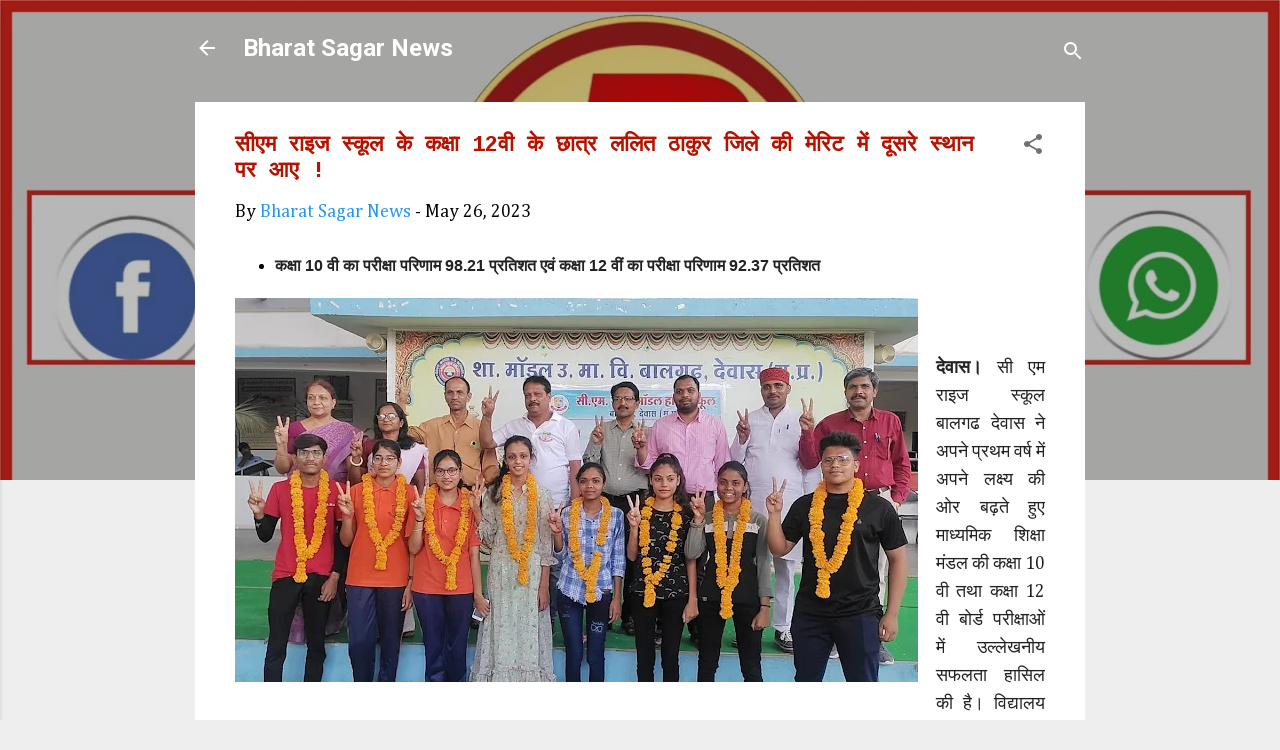

--- FILE ---
content_type: text/html; charset=UTF-8
request_url: https://www.bharatsagar.page/2023/05/12_26.html
body_size: 28769
content:
<!DOCTYPE html>
<html dir='ltr' lang='en'>
<head>
<meta content='width=device-width, initial-scale=1' name='viewport'/>
<title>स&#2368;एम र&#2366;इज स&#2381;क&#2370;ल क&#2375; कक&#2381;ष&#2366; 12व&#2368; क&#2375; छ&#2366;त&#2381;र लल&#2367;त ठ&#2366;क&#2369;र ज&#2367;ल&#2375; क&#2368; म&#2375;र&#2367;ट म&#2375;&#2306; द&#2370;सर&#2375; स&#2381;थ&#2366;न पर आए !</title>
<meta content='text/html; charset=UTF-8' http-equiv='Content-Type'/>
<!-- Chrome, Firefox OS and Opera -->
<meta content='#eeeeee' name='theme-color'/>
<!-- Windows Phone -->
<meta content='#eeeeee' name='msapplication-navbutton-color'/>
<meta content='blogger' name='generator'/>
<link href='https://www.bharatsagar.page/favicon.ico' rel='icon' type='image/x-icon'/>
<link href='https://www.bharatsagar.page/2023/05/12_26.html' rel='canonical'/>
<link rel="alternate" type="application/atom+xml" title="Bharat Sagar News - Atom" href="https://www.bharatsagar.page/feeds/posts/default" />
<link rel="alternate" type="application/rss+xml" title="Bharat Sagar News - RSS" href="https://www.bharatsagar.page/feeds/posts/default?alt=rss" />
<link rel="service.post" type="application/atom+xml" title="Bharat Sagar News - Atom" href="https://www.blogger.com/feeds/2217733255398792386/posts/default" />

<!--Can't find substitution for tag [blog.ieCssRetrofitLinks]-->
<link href='https://blogger.googleusercontent.com/img/a/AVvXsEiPNOCoz8fb6Z6pEvKnhj_cp9Leqndx8_oFp6GZCXMN0x_A0SK7D_MAKiTqh26eCFKX9Uu3vYRpf3-I7_lFxwEpx649gtHb7W3962Al0zma9UCMclXNJ-hzeTev6rSD4GayGPW4q0Xx47XLwHmEzcpCBdv6pVe0IjQeZjQw7gSuG8bkCNYonj5ZrdymRQ=w683-h384' rel='image_src'/>
<meta content='https://www.bharatsagar.page/2023/05/12_26.html' property='og:url'/>
<meta content='सीएम राइज स्कूल के कक्षा 12वी के छात्र ललित ठाकुर जिले की मेरिट में दूसरे स्थान पर आए !' property='og:title'/>
<meta content='Dewas news, live news dewas, aaj dewas ki khabare, news kal ki dewas' property='og:description'/>
<meta content='https://blogger.googleusercontent.com/img/a/AVvXsEiPNOCoz8fb6Z6pEvKnhj_cp9Leqndx8_oFp6GZCXMN0x_A0SK7D_MAKiTqh26eCFKX9Uu3vYRpf3-I7_lFxwEpx649gtHb7W3962Al0zma9UCMclXNJ-hzeTev6rSD4GayGPW4q0Xx47XLwHmEzcpCBdv6pVe0IjQeZjQw7gSuG8bkCNYonj5ZrdymRQ=w1200-h630-p-k-no-nu' property='og:image'/>
<style type='text/css'>@font-face{font-family:'Cambria';font-style:normal;font-weight:400;font-display:swap;src:url(//fonts.gstatic.com/l/font?kit=GFDqWAB9jnWLT-HIK7ILrphaOAw&skey=d4699178559bc4b0&v=v18)format('woff2');unicode-range:U+0000-00FF,U+0131,U+0152-0153,U+02BB-02BC,U+02C6,U+02DA,U+02DC,U+0304,U+0308,U+0329,U+2000-206F,U+20AC,U+2122,U+2191,U+2193,U+2212,U+2215,U+FEFF,U+FFFD;}@font-face{font-family:'Cousine';font-style:normal;font-weight:700;font-display:swap;src:url(//fonts.gstatic.com/s/cousine/v29/d6lNkaiiRdih4SpP9Z8K2TTM0vJmjmVJOA.woff2)format('woff2');unicode-range:U+0460-052F,U+1C80-1C8A,U+20B4,U+2DE0-2DFF,U+A640-A69F,U+FE2E-FE2F;}@font-face{font-family:'Cousine';font-style:normal;font-weight:700;font-display:swap;src:url(//fonts.gstatic.com/s/cousine/v29/d6lNkaiiRdih4SpP9Z8K2T3M0vJmjmVJOA.woff2)format('woff2');unicode-range:U+0301,U+0400-045F,U+0490-0491,U+04B0-04B1,U+2116;}@font-face{font-family:'Cousine';font-style:normal;font-weight:700;font-display:swap;src:url(//fonts.gstatic.com/s/cousine/v29/d6lNkaiiRdih4SpP9Z8K2TXM0vJmjmVJOA.woff2)format('woff2');unicode-range:U+1F00-1FFF;}@font-face{font-family:'Cousine';font-style:normal;font-weight:700;font-display:swap;src:url(//fonts.gstatic.com/s/cousine/v29/d6lNkaiiRdih4SpP9Z8K2TrM0vJmjmVJOA.woff2)format('woff2');unicode-range:U+0370-0377,U+037A-037F,U+0384-038A,U+038C,U+038E-03A1,U+03A3-03FF;}@font-face{font-family:'Cousine';font-style:normal;font-weight:700;font-display:swap;src:url(//fonts.gstatic.com/s/cousine/v29/d6lNkaiiRdih4SpP9Z8K2TvM0vJmjmVJOA.woff2)format('woff2');unicode-range:U+0307-0308,U+0590-05FF,U+200C-2010,U+20AA,U+25CC,U+FB1D-FB4F;}@font-face{font-family:'Cousine';font-style:normal;font-weight:700;font-display:swap;src:url(//fonts.gstatic.com/s/cousine/v29/d6lNkaiiRdih4SpP9Z8K2TbM0vJmjmVJOA.woff2)format('woff2');unicode-range:U+0102-0103,U+0110-0111,U+0128-0129,U+0168-0169,U+01A0-01A1,U+01AF-01B0,U+0300-0301,U+0303-0304,U+0308-0309,U+0323,U+0329,U+1EA0-1EF9,U+20AB;}@font-face{font-family:'Cousine';font-style:normal;font-weight:700;font-display:swap;src:url(//fonts.gstatic.com/s/cousine/v29/d6lNkaiiRdih4SpP9Z8K2TfM0vJmjmVJOA.woff2)format('woff2');unicode-range:U+0100-02BA,U+02BD-02C5,U+02C7-02CC,U+02CE-02D7,U+02DD-02FF,U+0304,U+0308,U+0329,U+1D00-1DBF,U+1E00-1E9F,U+1EF2-1EFF,U+2020,U+20A0-20AB,U+20AD-20C0,U+2113,U+2C60-2C7F,U+A720-A7FF;}@font-face{font-family:'Cousine';font-style:normal;font-weight:700;font-display:swap;src:url(//fonts.gstatic.com/s/cousine/v29/d6lNkaiiRdih4SpP9Z8K2TnM0vJmjmU.woff2)format('woff2');unicode-range:U+0000-00FF,U+0131,U+0152-0153,U+02BB-02BC,U+02C6,U+02DA,U+02DC,U+0304,U+0308,U+0329,U+2000-206F,U+20AC,U+2122,U+2191,U+2193,U+2212,U+2215,U+FEFF,U+FFFD;}@font-face{font-family:'Roboto';font-style:italic;font-weight:300;font-stretch:100%;font-display:swap;src:url(//fonts.gstatic.com/s/roboto/v50/KFOKCnqEu92Fr1Mu53ZEC9_Vu3r1gIhOszmOClHrs6ljXfMMLt_QuAX-k3Yi128m0kN2.woff2)format('woff2');unicode-range:U+0460-052F,U+1C80-1C8A,U+20B4,U+2DE0-2DFF,U+A640-A69F,U+FE2E-FE2F;}@font-face{font-family:'Roboto';font-style:italic;font-weight:300;font-stretch:100%;font-display:swap;src:url(//fonts.gstatic.com/s/roboto/v50/KFOKCnqEu92Fr1Mu53ZEC9_Vu3r1gIhOszmOClHrs6ljXfMMLt_QuAz-k3Yi128m0kN2.woff2)format('woff2');unicode-range:U+0301,U+0400-045F,U+0490-0491,U+04B0-04B1,U+2116;}@font-face{font-family:'Roboto';font-style:italic;font-weight:300;font-stretch:100%;font-display:swap;src:url(//fonts.gstatic.com/s/roboto/v50/KFOKCnqEu92Fr1Mu53ZEC9_Vu3r1gIhOszmOClHrs6ljXfMMLt_QuAT-k3Yi128m0kN2.woff2)format('woff2');unicode-range:U+1F00-1FFF;}@font-face{font-family:'Roboto';font-style:italic;font-weight:300;font-stretch:100%;font-display:swap;src:url(//fonts.gstatic.com/s/roboto/v50/KFOKCnqEu92Fr1Mu53ZEC9_Vu3r1gIhOszmOClHrs6ljXfMMLt_QuAv-k3Yi128m0kN2.woff2)format('woff2');unicode-range:U+0370-0377,U+037A-037F,U+0384-038A,U+038C,U+038E-03A1,U+03A3-03FF;}@font-face{font-family:'Roboto';font-style:italic;font-weight:300;font-stretch:100%;font-display:swap;src:url(//fonts.gstatic.com/s/roboto/v50/KFOKCnqEu92Fr1Mu53ZEC9_Vu3r1gIhOszmOClHrs6ljXfMMLt_QuHT-k3Yi128m0kN2.woff2)format('woff2');unicode-range:U+0302-0303,U+0305,U+0307-0308,U+0310,U+0312,U+0315,U+031A,U+0326-0327,U+032C,U+032F-0330,U+0332-0333,U+0338,U+033A,U+0346,U+034D,U+0391-03A1,U+03A3-03A9,U+03B1-03C9,U+03D1,U+03D5-03D6,U+03F0-03F1,U+03F4-03F5,U+2016-2017,U+2034-2038,U+203C,U+2040,U+2043,U+2047,U+2050,U+2057,U+205F,U+2070-2071,U+2074-208E,U+2090-209C,U+20D0-20DC,U+20E1,U+20E5-20EF,U+2100-2112,U+2114-2115,U+2117-2121,U+2123-214F,U+2190,U+2192,U+2194-21AE,U+21B0-21E5,U+21F1-21F2,U+21F4-2211,U+2213-2214,U+2216-22FF,U+2308-230B,U+2310,U+2319,U+231C-2321,U+2336-237A,U+237C,U+2395,U+239B-23B7,U+23D0,U+23DC-23E1,U+2474-2475,U+25AF,U+25B3,U+25B7,U+25BD,U+25C1,U+25CA,U+25CC,U+25FB,U+266D-266F,U+27C0-27FF,U+2900-2AFF,U+2B0E-2B11,U+2B30-2B4C,U+2BFE,U+3030,U+FF5B,U+FF5D,U+1D400-1D7FF,U+1EE00-1EEFF;}@font-face{font-family:'Roboto';font-style:italic;font-weight:300;font-stretch:100%;font-display:swap;src:url(//fonts.gstatic.com/s/roboto/v50/KFOKCnqEu92Fr1Mu53ZEC9_Vu3r1gIhOszmOClHrs6ljXfMMLt_QuGb-k3Yi128m0kN2.woff2)format('woff2');unicode-range:U+0001-000C,U+000E-001F,U+007F-009F,U+20DD-20E0,U+20E2-20E4,U+2150-218F,U+2190,U+2192,U+2194-2199,U+21AF,U+21E6-21F0,U+21F3,U+2218-2219,U+2299,U+22C4-22C6,U+2300-243F,U+2440-244A,U+2460-24FF,U+25A0-27BF,U+2800-28FF,U+2921-2922,U+2981,U+29BF,U+29EB,U+2B00-2BFF,U+4DC0-4DFF,U+FFF9-FFFB,U+10140-1018E,U+10190-1019C,U+101A0,U+101D0-101FD,U+102E0-102FB,U+10E60-10E7E,U+1D2C0-1D2D3,U+1D2E0-1D37F,U+1F000-1F0FF,U+1F100-1F1AD,U+1F1E6-1F1FF,U+1F30D-1F30F,U+1F315,U+1F31C,U+1F31E,U+1F320-1F32C,U+1F336,U+1F378,U+1F37D,U+1F382,U+1F393-1F39F,U+1F3A7-1F3A8,U+1F3AC-1F3AF,U+1F3C2,U+1F3C4-1F3C6,U+1F3CA-1F3CE,U+1F3D4-1F3E0,U+1F3ED,U+1F3F1-1F3F3,U+1F3F5-1F3F7,U+1F408,U+1F415,U+1F41F,U+1F426,U+1F43F,U+1F441-1F442,U+1F444,U+1F446-1F449,U+1F44C-1F44E,U+1F453,U+1F46A,U+1F47D,U+1F4A3,U+1F4B0,U+1F4B3,U+1F4B9,U+1F4BB,U+1F4BF,U+1F4C8-1F4CB,U+1F4D6,U+1F4DA,U+1F4DF,U+1F4E3-1F4E6,U+1F4EA-1F4ED,U+1F4F7,U+1F4F9-1F4FB,U+1F4FD-1F4FE,U+1F503,U+1F507-1F50B,U+1F50D,U+1F512-1F513,U+1F53E-1F54A,U+1F54F-1F5FA,U+1F610,U+1F650-1F67F,U+1F687,U+1F68D,U+1F691,U+1F694,U+1F698,U+1F6AD,U+1F6B2,U+1F6B9-1F6BA,U+1F6BC,U+1F6C6-1F6CF,U+1F6D3-1F6D7,U+1F6E0-1F6EA,U+1F6F0-1F6F3,U+1F6F7-1F6FC,U+1F700-1F7FF,U+1F800-1F80B,U+1F810-1F847,U+1F850-1F859,U+1F860-1F887,U+1F890-1F8AD,U+1F8B0-1F8BB,U+1F8C0-1F8C1,U+1F900-1F90B,U+1F93B,U+1F946,U+1F984,U+1F996,U+1F9E9,U+1FA00-1FA6F,U+1FA70-1FA7C,U+1FA80-1FA89,U+1FA8F-1FAC6,U+1FACE-1FADC,U+1FADF-1FAE9,U+1FAF0-1FAF8,U+1FB00-1FBFF;}@font-face{font-family:'Roboto';font-style:italic;font-weight:300;font-stretch:100%;font-display:swap;src:url(//fonts.gstatic.com/s/roboto/v50/KFOKCnqEu92Fr1Mu53ZEC9_Vu3r1gIhOszmOClHrs6ljXfMMLt_QuAf-k3Yi128m0kN2.woff2)format('woff2');unicode-range:U+0102-0103,U+0110-0111,U+0128-0129,U+0168-0169,U+01A0-01A1,U+01AF-01B0,U+0300-0301,U+0303-0304,U+0308-0309,U+0323,U+0329,U+1EA0-1EF9,U+20AB;}@font-face{font-family:'Roboto';font-style:italic;font-weight:300;font-stretch:100%;font-display:swap;src:url(//fonts.gstatic.com/s/roboto/v50/KFOKCnqEu92Fr1Mu53ZEC9_Vu3r1gIhOszmOClHrs6ljXfMMLt_QuAb-k3Yi128m0kN2.woff2)format('woff2');unicode-range:U+0100-02BA,U+02BD-02C5,U+02C7-02CC,U+02CE-02D7,U+02DD-02FF,U+0304,U+0308,U+0329,U+1D00-1DBF,U+1E00-1E9F,U+1EF2-1EFF,U+2020,U+20A0-20AB,U+20AD-20C0,U+2113,U+2C60-2C7F,U+A720-A7FF;}@font-face{font-family:'Roboto';font-style:italic;font-weight:300;font-stretch:100%;font-display:swap;src:url(//fonts.gstatic.com/s/roboto/v50/KFOKCnqEu92Fr1Mu53ZEC9_Vu3r1gIhOszmOClHrs6ljXfMMLt_QuAj-k3Yi128m0g.woff2)format('woff2');unicode-range:U+0000-00FF,U+0131,U+0152-0153,U+02BB-02BC,U+02C6,U+02DA,U+02DC,U+0304,U+0308,U+0329,U+2000-206F,U+20AC,U+2122,U+2191,U+2193,U+2212,U+2215,U+FEFF,U+FFFD;}@font-face{font-family:'Roboto';font-style:normal;font-weight:400;font-stretch:100%;font-display:swap;src:url(//fonts.gstatic.com/s/roboto/v50/KFO7CnqEu92Fr1ME7kSn66aGLdTylUAMa3GUBHMdazTgWw.woff2)format('woff2');unicode-range:U+0460-052F,U+1C80-1C8A,U+20B4,U+2DE0-2DFF,U+A640-A69F,U+FE2E-FE2F;}@font-face{font-family:'Roboto';font-style:normal;font-weight:400;font-stretch:100%;font-display:swap;src:url(//fonts.gstatic.com/s/roboto/v50/KFO7CnqEu92Fr1ME7kSn66aGLdTylUAMa3iUBHMdazTgWw.woff2)format('woff2');unicode-range:U+0301,U+0400-045F,U+0490-0491,U+04B0-04B1,U+2116;}@font-face{font-family:'Roboto';font-style:normal;font-weight:400;font-stretch:100%;font-display:swap;src:url(//fonts.gstatic.com/s/roboto/v50/KFO7CnqEu92Fr1ME7kSn66aGLdTylUAMa3CUBHMdazTgWw.woff2)format('woff2');unicode-range:U+1F00-1FFF;}@font-face{font-family:'Roboto';font-style:normal;font-weight:400;font-stretch:100%;font-display:swap;src:url(//fonts.gstatic.com/s/roboto/v50/KFO7CnqEu92Fr1ME7kSn66aGLdTylUAMa3-UBHMdazTgWw.woff2)format('woff2');unicode-range:U+0370-0377,U+037A-037F,U+0384-038A,U+038C,U+038E-03A1,U+03A3-03FF;}@font-face{font-family:'Roboto';font-style:normal;font-weight:400;font-stretch:100%;font-display:swap;src:url(//fonts.gstatic.com/s/roboto/v50/KFO7CnqEu92Fr1ME7kSn66aGLdTylUAMawCUBHMdazTgWw.woff2)format('woff2');unicode-range:U+0302-0303,U+0305,U+0307-0308,U+0310,U+0312,U+0315,U+031A,U+0326-0327,U+032C,U+032F-0330,U+0332-0333,U+0338,U+033A,U+0346,U+034D,U+0391-03A1,U+03A3-03A9,U+03B1-03C9,U+03D1,U+03D5-03D6,U+03F0-03F1,U+03F4-03F5,U+2016-2017,U+2034-2038,U+203C,U+2040,U+2043,U+2047,U+2050,U+2057,U+205F,U+2070-2071,U+2074-208E,U+2090-209C,U+20D0-20DC,U+20E1,U+20E5-20EF,U+2100-2112,U+2114-2115,U+2117-2121,U+2123-214F,U+2190,U+2192,U+2194-21AE,U+21B0-21E5,U+21F1-21F2,U+21F4-2211,U+2213-2214,U+2216-22FF,U+2308-230B,U+2310,U+2319,U+231C-2321,U+2336-237A,U+237C,U+2395,U+239B-23B7,U+23D0,U+23DC-23E1,U+2474-2475,U+25AF,U+25B3,U+25B7,U+25BD,U+25C1,U+25CA,U+25CC,U+25FB,U+266D-266F,U+27C0-27FF,U+2900-2AFF,U+2B0E-2B11,U+2B30-2B4C,U+2BFE,U+3030,U+FF5B,U+FF5D,U+1D400-1D7FF,U+1EE00-1EEFF;}@font-face{font-family:'Roboto';font-style:normal;font-weight:400;font-stretch:100%;font-display:swap;src:url(//fonts.gstatic.com/s/roboto/v50/KFO7CnqEu92Fr1ME7kSn66aGLdTylUAMaxKUBHMdazTgWw.woff2)format('woff2');unicode-range:U+0001-000C,U+000E-001F,U+007F-009F,U+20DD-20E0,U+20E2-20E4,U+2150-218F,U+2190,U+2192,U+2194-2199,U+21AF,U+21E6-21F0,U+21F3,U+2218-2219,U+2299,U+22C4-22C6,U+2300-243F,U+2440-244A,U+2460-24FF,U+25A0-27BF,U+2800-28FF,U+2921-2922,U+2981,U+29BF,U+29EB,U+2B00-2BFF,U+4DC0-4DFF,U+FFF9-FFFB,U+10140-1018E,U+10190-1019C,U+101A0,U+101D0-101FD,U+102E0-102FB,U+10E60-10E7E,U+1D2C0-1D2D3,U+1D2E0-1D37F,U+1F000-1F0FF,U+1F100-1F1AD,U+1F1E6-1F1FF,U+1F30D-1F30F,U+1F315,U+1F31C,U+1F31E,U+1F320-1F32C,U+1F336,U+1F378,U+1F37D,U+1F382,U+1F393-1F39F,U+1F3A7-1F3A8,U+1F3AC-1F3AF,U+1F3C2,U+1F3C4-1F3C6,U+1F3CA-1F3CE,U+1F3D4-1F3E0,U+1F3ED,U+1F3F1-1F3F3,U+1F3F5-1F3F7,U+1F408,U+1F415,U+1F41F,U+1F426,U+1F43F,U+1F441-1F442,U+1F444,U+1F446-1F449,U+1F44C-1F44E,U+1F453,U+1F46A,U+1F47D,U+1F4A3,U+1F4B0,U+1F4B3,U+1F4B9,U+1F4BB,U+1F4BF,U+1F4C8-1F4CB,U+1F4D6,U+1F4DA,U+1F4DF,U+1F4E3-1F4E6,U+1F4EA-1F4ED,U+1F4F7,U+1F4F9-1F4FB,U+1F4FD-1F4FE,U+1F503,U+1F507-1F50B,U+1F50D,U+1F512-1F513,U+1F53E-1F54A,U+1F54F-1F5FA,U+1F610,U+1F650-1F67F,U+1F687,U+1F68D,U+1F691,U+1F694,U+1F698,U+1F6AD,U+1F6B2,U+1F6B9-1F6BA,U+1F6BC,U+1F6C6-1F6CF,U+1F6D3-1F6D7,U+1F6E0-1F6EA,U+1F6F0-1F6F3,U+1F6F7-1F6FC,U+1F700-1F7FF,U+1F800-1F80B,U+1F810-1F847,U+1F850-1F859,U+1F860-1F887,U+1F890-1F8AD,U+1F8B0-1F8BB,U+1F8C0-1F8C1,U+1F900-1F90B,U+1F93B,U+1F946,U+1F984,U+1F996,U+1F9E9,U+1FA00-1FA6F,U+1FA70-1FA7C,U+1FA80-1FA89,U+1FA8F-1FAC6,U+1FACE-1FADC,U+1FADF-1FAE9,U+1FAF0-1FAF8,U+1FB00-1FBFF;}@font-face{font-family:'Roboto';font-style:normal;font-weight:400;font-stretch:100%;font-display:swap;src:url(//fonts.gstatic.com/s/roboto/v50/KFO7CnqEu92Fr1ME7kSn66aGLdTylUAMa3OUBHMdazTgWw.woff2)format('woff2');unicode-range:U+0102-0103,U+0110-0111,U+0128-0129,U+0168-0169,U+01A0-01A1,U+01AF-01B0,U+0300-0301,U+0303-0304,U+0308-0309,U+0323,U+0329,U+1EA0-1EF9,U+20AB;}@font-face{font-family:'Roboto';font-style:normal;font-weight:400;font-stretch:100%;font-display:swap;src:url(//fonts.gstatic.com/s/roboto/v50/KFO7CnqEu92Fr1ME7kSn66aGLdTylUAMa3KUBHMdazTgWw.woff2)format('woff2');unicode-range:U+0100-02BA,U+02BD-02C5,U+02C7-02CC,U+02CE-02D7,U+02DD-02FF,U+0304,U+0308,U+0329,U+1D00-1DBF,U+1E00-1E9F,U+1EF2-1EFF,U+2020,U+20A0-20AB,U+20AD-20C0,U+2113,U+2C60-2C7F,U+A720-A7FF;}@font-face{font-family:'Roboto';font-style:normal;font-weight:400;font-stretch:100%;font-display:swap;src:url(//fonts.gstatic.com/s/roboto/v50/KFO7CnqEu92Fr1ME7kSn66aGLdTylUAMa3yUBHMdazQ.woff2)format('woff2');unicode-range:U+0000-00FF,U+0131,U+0152-0153,U+02BB-02BC,U+02C6,U+02DA,U+02DC,U+0304,U+0308,U+0329,U+2000-206F,U+20AC,U+2122,U+2191,U+2193,U+2212,U+2215,U+FEFF,U+FFFD;}@font-face{font-family:'Roboto';font-style:normal;font-weight:700;font-stretch:100%;font-display:swap;src:url(//fonts.gstatic.com/s/roboto/v50/KFO7CnqEu92Fr1ME7kSn66aGLdTylUAMa3GUBHMdazTgWw.woff2)format('woff2');unicode-range:U+0460-052F,U+1C80-1C8A,U+20B4,U+2DE0-2DFF,U+A640-A69F,U+FE2E-FE2F;}@font-face{font-family:'Roboto';font-style:normal;font-weight:700;font-stretch:100%;font-display:swap;src:url(//fonts.gstatic.com/s/roboto/v50/KFO7CnqEu92Fr1ME7kSn66aGLdTylUAMa3iUBHMdazTgWw.woff2)format('woff2');unicode-range:U+0301,U+0400-045F,U+0490-0491,U+04B0-04B1,U+2116;}@font-face{font-family:'Roboto';font-style:normal;font-weight:700;font-stretch:100%;font-display:swap;src:url(//fonts.gstatic.com/s/roboto/v50/KFO7CnqEu92Fr1ME7kSn66aGLdTylUAMa3CUBHMdazTgWw.woff2)format('woff2');unicode-range:U+1F00-1FFF;}@font-face{font-family:'Roboto';font-style:normal;font-weight:700;font-stretch:100%;font-display:swap;src:url(//fonts.gstatic.com/s/roboto/v50/KFO7CnqEu92Fr1ME7kSn66aGLdTylUAMa3-UBHMdazTgWw.woff2)format('woff2');unicode-range:U+0370-0377,U+037A-037F,U+0384-038A,U+038C,U+038E-03A1,U+03A3-03FF;}@font-face{font-family:'Roboto';font-style:normal;font-weight:700;font-stretch:100%;font-display:swap;src:url(//fonts.gstatic.com/s/roboto/v50/KFO7CnqEu92Fr1ME7kSn66aGLdTylUAMawCUBHMdazTgWw.woff2)format('woff2');unicode-range:U+0302-0303,U+0305,U+0307-0308,U+0310,U+0312,U+0315,U+031A,U+0326-0327,U+032C,U+032F-0330,U+0332-0333,U+0338,U+033A,U+0346,U+034D,U+0391-03A1,U+03A3-03A9,U+03B1-03C9,U+03D1,U+03D5-03D6,U+03F0-03F1,U+03F4-03F5,U+2016-2017,U+2034-2038,U+203C,U+2040,U+2043,U+2047,U+2050,U+2057,U+205F,U+2070-2071,U+2074-208E,U+2090-209C,U+20D0-20DC,U+20E1,U+20E5-20EF,U+2100-2112,U+2114-2115,U+2117-2121,U+2123-214F,U+2190,U+2192,U+2194-21AE,U+21B0-21E5,U+21F1-21F2,U+21F4-2211,U+2213-2214,U+2216-22FF,U+2308-230B,U+2310,U+2319,U+231C-2321,U+2336-237A,U+237C,U+2395,U+239B-23B7,U+23D0,U+23DC-23E1,U+2474-2475,U+25AF,U+25B3,U+25B7,U+25BD,U+25C1,U+25CA,U+25CC,U+25FB,U+266D-266F,U+27C0-27FF,U+2900-2AFF,U+2B0E-2B11,U+2B30-2B4C,U+2BFE,U+3030,U+FF5B,U+FF5D,U+1D400-1D7FF,U+1EE00-1EEFF;}@font-face{font-family:'Roboto';font-style:normal;font-weight:700;font-stretch:100%;font-display:swap;src:url(//fonts.gstatic.com/s/roboto/v50/KFO7CnqEu92Fr1ME7kSn66aGLdTylUAMaxKUBHMdazTgWw.woff2)format('woff2');unicode-range:U+0001-000C,U+000E-001F,U+007F-009F,U+20DD-20E0,U+20E2-20E4,U+2150-218F,U+2190,U+2192,U+2194-2199,U+21AF,U+21E6-21F0,U+21F3,U+2218-2219,U+2299,U+22C4-22C6,U+2300-243F,U+2440-244A,U+2460-24FF,U+25A0-27BF,U+2800-28FF,U+2921-2922,U+2981,U+29BF,U+29EB,U+2B00-2BFF,U+4DC0-4DFF,U+FFF9-FFFB,U+10140-1018E,U+10190-1019C,U+101A0,U+101D0-101FD,U+102E0-102FB,U+10E60-10E7E,U+1D2C0-1D2D3,U+1D2E0-1D37F,U+1F000-1F0FF,U+1F100-1F1AD,U+1F1E6-1F1FF,U+1F30D-1F30F,U+1F315,U+1F31C,U+1F31E,U+1F320-1F32C,U+1F336,U+1F378,U+1F37D,U+1F382,U+1F393-1F39F,U+1F3A7-1F3A8,U+1F3AC-1F3AF,U+1F3C2,U+1F3C4-1F3C6,U+1F3CA-1F3CE,U+1F3D4-1F3E0,U+1F3ED,U+1F3F1-1F3F3,U+1F3F5-1F3F7,U+1F408,U+1F415,U+1F41F,U+1F426,U+1F43F,U+1F441-1F442,U+1F444,U+1F446-1F449,U+1F44C-1F44E,U+1F453,U+1F46A,U+1F47D,U+1F4A3,U+1F4B0,U+1F4B3,U+1F4B9,U+1F4BB,U+1F4BF,U+1F4C8-1F4CB,U+1F4D6,U+1F4DA,U+1F4DF,U+1F4E3-1F4E6,U+1F4EA-1F4ED,U+1F4F7,U+1F4F9-1F4FB,U+1F4FD-1F4FE,U+1F503,U+1F507-1F50B,U+1F50D,U+1F512-1F513,U+1F53E-1F54A,U+1F54F-1F5FA,U+1F610,U+1F650-1F67F,U+1F687,U+1F68D,U+1F691,U+1F694,U+1F698,U+1F6AD,U+1F6B2,U+1F6B9-1F6BA,U+1F6BC,U+1F6C6-1F6CF,U+1F6D3-1F6D7,U+1F6E0-1F6EA,U+1F6F0-1F6F3,U+1F6F7-1F6FC,U+1F700-1F7FF,U+1F800-1F80B,U+1F810-1F847,U+1F850-1F859,U+1F860-1F887,U+1F890-1F8AD,U+1F8B0-1F8BB,U+1F8C0-1F8C1,U+1F900-1F90B,U+1F93B,U+1F946,U+1F984,U+1F996,U+1F9E9,U+1FA00-1FA6F,U+1FA70-1FA7C,U+1FA80-1FA89,U+1FA8F-1FAC6,U+1FACE-1FADC,U+1FADF-1FAE9,U+1FAF0-1FAF8,U+1FB00-1FBFF;}@font-face{font-family:'Roboto';font-style:normal;font-weight:700;font-stretch:100%;font-display:swap;src:url(//fonts.gstatic.com/s/roboto/v50/KFO7CnqEu92Fr1ME7kSn66aGLdTylUAMa3OUBHMdazTgWw.woff2)format('woff2');unicode-range:U+0102-0103,U+0110-0111,U+0128-0129,U+0168-0169,U+01A0-01A1,U+01AF-01B0,U+0300-0301,U+0303-0304,U+0308-0309,U+0323,U+0329,U+1EA0-1EF9,U+20AB;}@font-face{font-family:'Roboto';font-style:normal;font-weight:700;font-stretch:100%;font-display:swap;src:url(//fonts.gstatic.com/s/roboto/v50/KFO7CnqEu92Fr1ME7kSn66aGLdTylUAMa3KUBHMdazTgWw.woff2)format('woff2');unicode-range:U+0100-02BA,U+02BD-02C5,U+02C7-02CC,U+02CE-02D7,U+02DD-02FF,U+0304,U+0308,U+0329,U+1D00-1DBF,U+1E00-1E9F,U+1EF2-1EFF,U+2020,U+20A0-20AB,U+20AD-20C0,U+2113,U+2C60-2C7F,U+A720-A7FF;}@font-face{font-family:'Roboto';font-style:normal;font-weight:700;font-stretch:100%;font-display:swap;src:url(//fonts.gstatic.com/s/roboto/v50/KFO7CnqEu92Fr1ME7kSn66aGLdTylUAMa3yUBHMdazQ.woff2)format('woff2');unicode-range:U+0000-00FF,U+0131,U+0152-0153,U+02BB-02BC,U+02C6,U+02DA,U+02DC,U+0304,U+0308,U+0329,U+2000-206F,U+20AC,U+2122,U+2191,U+2193,U+2212,U+2215,U+FEFF,U+FFFD;}</style>
<style id='page-skin-1' type='text/css'><!--
/*! normalize.css v3.0.1 | MIT License | git.io/normalize */html{font-family:sans-serif;-ms-text-size-adjust:100%;-webkit-text-size-adjust:100%}body{margin:0}article,aside,details,figcaption,figure,footer,header,hgroup,main,nav,section,summary{display:block}audio,canvas,progress,video{display:inline-block;vertical-align:baseline}audio:not([controls]){display:none;height:0}[hidden],template{display:none}a{background:transparent}a:active,a:hover{outline:0}abbr[title]{border-bottom:1px dotted}b,strong{font-weight:bold}dfn{font-style:italic}h1{font-size:2em;margin:.67em 0}mark{background:#ff0;color:#000}small{font-size:80%}sub,sup{font-size:75%;line-height:0;position:relative;vertical-align:baseline}sup{top:-0.5em}sub{bottom:-0.25em}img{border:0}svg:not(:root){overflow:hidden}figure{margin:1em 40px}hr{-moz-box-sizing:content-box;box-sizing:content-box;height:0}pre{overflow:auto}code,kbd,pre,samp{font-family:monospace,monospace;font-size:1em}button,input,optgroup,select,textarea{color:inherit;font:inherit;margin:0}button{overflow:visible}button,select{text-transform:none}button,html input[type="button"],input[type="reset"],input[type="submit"]{-webkit-appearance:button;cursor:pointer}button[disabled],html input[disabled]{cursor:default}button::-moz-focus-inner,input::-moz-focus-inner{border:0;padding:0}input{line-height:normal}input[type="checkbox"],input[type="radio"]{box-sizing:border-box;padding:0}input[type="number"]::-webkit-inner-spin-button,input[type="number"]::-webkit-outer-spin-button{height:auto}input[type="search"]{-webkit-appearance:textfield;-moz-box-sizing:content-box;-webkit-box-sizing:content-box;box-sizing:content-box}input[type="search"]::-webkit-search-cancel-button,input[type="search"]::-webkit-search-decoration{-webkit-appearance:none}fieldset{border:1px solid #c0c0c0;margin:0 2px;padding:.35em .625em .75em}legend{border:0;padding:0}textarea{overflow:auto}optgroup{font-weight:bold}table{border-collapse:collapse;border-spacing:0}td,th{padding:0}
/*!************************************************
* Blogger Template Style
* Name: Contempo
**************************************************/
body{
overflow-wrap:break-word;
word-break:break-word;
word-wrap:break-word
}
.hidden{
display:none
}
.invisible{
visibility:hidden
}
.container::after,.float-container::after{
clear:both;
content:"";
display:table
}
.clearboth{
clear:both
}
#comments .comment .comment-actions,.subscribe-popup .FollowByEmail .follow-by-email-submit,.widget.Profile .profile-link,.widget.Profile .profile-link.visit-profile{
background:0 0;
border:0;
box-shadow:none;
color:#2196f3;
cursor:pointer;
font-size:14px;
font-weight:700;
outline:0;
text-decoration:none;
text-transform:uppercase;
width:auto
}
.dim-overlay{
background-color:rgba(0,0,0,.54);
height:100vh;
left:0;
position:fixed;
top:0;
width:100%
}
#sharing-dim-overlay{
background-color:transparent
}
input::-ms-clear{
display:none
}
.blogger-logo,.svg-icon-24.blogger-logo{
fill:#ff9800;
opacity:1
}
.loading-spinner-large{
-webkit-animation:mspin-rotate 1.568s infinite linear;
animation:mspin-rotate 1.568s infinite linear;
height:48px;
overflow:hidden;
position:absolute;
width:48px;
z-index:200
}
.loading-spinner-large>div{
-webkit-animation:mspin-revrot 5332ms infinite steps(4);
animation:mspin-revrot 5332ms infinite steps(4)
}
.loading-spinner-large>div>div{
-webkit-animation:mspin-singlecolor-large-film 1333ms infinite steps(81);
animation:mspin-singlecolor-large-film 1333ms infinite steps(81);
background-size:100%;
height:48px;
width:3888px
}
.mspin-black-large>div>div,.mspin-grey_54-large>div>div{
background-image:url(https://www.blogblog.com/indie/mspin_black_large.svg)
}
.mspin-white-large>div>div{
background-image:url(https://www.blogblog.com/indie/mspin_white_large.svg)
}
.mspin-grey_54-large{
opacity:.54
}
@-webkit-keyframes mspin-singlecolor-large-film{
from{
-webkit-transform:translateX(0);
transform:translateX(0)
}
to{
-webkit-transform:translateX(-3888px);
transform:translateX(-3888px)
}
}
@keyframes mspin-singlecolor-large-film{
from{
-webkit-transform:translateX(0);
transform:translateX(0)
}
to{
-webkit-transform:translateX(-3888px);
transform:translateX(-3888px)
}
}
@-webkit-keyframes mspin-rotate{
from{
-webkit-transform:rotate(0);
transform:rotate(0)
}
to{
-webkit-transform:rotate(360deg);
transform:rotate(360deg)
}
}
@keyframes mspin-rotate{
from{
-webkit-transform:rotate(0);
transform:rotate(0)
}
to{
-webkit-transform:rotate(360deg);
transform:rotate(360deg)
}
}
@-webkit-keyframes mspin-revrot{
from{
-webkit-transform:rotate(0);
transform:rotate(0)
}
to{
-webkit-transform:rotate(-360deg);
transform:rotate(-360deg)
}
}
@keyframes mspin-revrot{
from{
-webkit-transform:rotate(0);
transform:rotate(0)
}
to{
-webkit-transform:rotate(-360deg);
transform:rotate(-360deg)
}
}
.skip-navigation{
background-color:#fff;
box-sizing:border-box;
color:#000;
display:block;
height:0;
left:0;
line-height:50px;
overflow:hidden;
padding-top:0;
position:fixed;
text-align:center;
top:0;
-webkit-transition:box-shadow .3s,height .3s,padding-top .3s;
transition:box-shadow .3s,height .3s,padding-top .3s;
width:100%;
z-index:900
}
.skip-navigation:focus{
box-shadow:0 4px 5px 0 rgba(0,0,0,.14),0 1px 10px 0 rgba(0,0,0,.12),0 2px 4px -1px rgba(0,0,0,.2);
height:50px
}
#main{
outline:0
}
.main-heading{
position:absolute;
clip:rect(1px,1px,1px,1px);
padding:0;
border:0;
height:1px;
width:1px;
overflow:hidden
}
.Attribution{
margin-top:1em;
text-align:center
}
.Attribution .blogger img,.Attribution .blogger svg{
vertical-align:bottom
}
.Attribution .blogger img{
margin-right:.5em
}
.Attribution div{
line-height:24px;
margin-top:.5em
}
.Attribution .copyright,.Attribution .image-attribution{
font-size:.7em;
margin-top:1.5em
}
.BLOG_mobile_video_class{
display:none
}
.bg-photo{
background-attachment:scroll!important
}
body .CSS_LIGHTBOX{
z-index:900
}
.extendable .show-less,.extendable .show-more{
border-color:#2196f3;
color:#2196f3;
margin-top:8px
}
.extendable .show-less.hidden,.extendable .show-more.hidden{
display:none
}
.inline-ad{
display:none;
max-width:100%;
overflow:hidden
}
.adsbygoogle{
display:block
}
#cookieChoiceInfo{
bottom:0;
top:auto
}
iframe.b-hbp-video{
border:0
}
.post-body img{
max-width:100%
}
.post-body iframe{
max-width:100%
}
.post-body a[imageanchor="1"]{
display:inline-block
}
.byline{
margin-right:1em
}
.byline:last-child{
margin-right:0
}
.link-copied-dialog{
max-width:520px;
outline:0
}
.link-copied-dialog .modal-dialog-buttons{
margin-top:8px
}
.link-copied-dialog .goog-buttonset-default{
background:0 0;
border:0
}
.link-copied-dialog .goog-buttonset-default:focus{
outline:0
}
.paging-control-container{
margin-bottom:16px
}
.paging-control-container .paging-control{
display:inline-block
}
.paging-control-container .comment-range-text::after,.paging-control-container .paging-control{
color:#2196f3
}
.paging-control-container .comment-range-text,.paging-control-container .paging-control{
margin-right:8px
}
.paging-control-container .comment-range-text::after,.paging-control-container .paging-control::after{
content:"\b7";
cursor:default;
padding-left:8px;
pointer-events:none
}
.paging-control-container .comment-range-text:last-child::after,.paging-control-container .paging-control:last-child::after{
content:none
}
.byline.reactions iframe{
height:20px
}
.b-notification{
color:#000;
background-color:#fff;
border-bottom:solid 1px #000;
box-sizing:border-box;
padding:16px 32px;
text-align:center
}
.b-notification.visible{
-webkit-transition:margin-top .3s cubic-bezier(.4,0,.2,1);
transition:margin-top .3s cubic-bezier(.4,0,.2,1)
}
.b-notification.invisible{
position:absolute
}
.b-notification-close{
position:absolute;
right:8px;
top:8px
}
.no-posts-message{
line-height:40px;
text-align:center
}
@media screen and (max-width:800px){
body.item-view .post-body a[imageanchor="1"][style*="float: left;"],body.item-view .post-body a[imageanchor="1"][style*="float: right;"]{
float:none!important;
clear:none!important
}
body.item-view .post-body a[imageanchor="1"] img{
display:block;
height:auto;
margin:0 auto
}
body.item-view .post-body>.separator:first-child>a[imageanchor="1"]:first-child{
margin-top:20px
}
.post-body a[imageanchor]{
display:block
}
body.item-view .post-body a[imageanchor="1"]{
margin-left:0!important;
margin-right:0!important
}
body.item-view .post-body a[imageanchor="1"]+a[imageanchor="1"]{
margin-top:16px
}
}
.item-control{
display:none
}
#comments{
border-top:1px dashed rgba(0,0,0,.54);
margin-top:20px;
padding:20px
}
#comments .comment-thread ol{
margin:0;
padding-left:0;
padding-left:0
}
#comments .comment .comment-replybox-single,#comments .comment-thread .comment-replies{
margin-left:60px
}
#comments .comment-thread .thread-count{
display:none
}
#comments .comment{
list-style-type:none;
padding:0 0 30px;
position:relative
}
#comments .comment .comment{
padding-bottom:8px
}
.comment .avatar-image-container{
position:absolute
}
.comment .avatar-image-container img{
border-radius:50%
}
.avatar-image-container svg,.comment .avatar-image-container .avatar-icon{
border-radius:50%;
border:solid 1px #707070;
box-sizing:border-box;
fill:#707070;
height:35px;
margin:0;
padding:7px;
width:35px
}
.comment .comment-block{
margin-top:10px;
margin-left:60px;
padding-bottom:0
}
#comments .comment-author-header-wrapper{
margin-left:40px
}
#comments .comment .thread-expanded .comment-block{
padding-bottom:20px
}
#comments .comment .comment-header .user,#comments .comment .comment-header .user a{
color:#B51200;
font-style:normal;
font-weight:700
}
#comments .comment .comment-actions{
bottom:0;
margin-bottom:15px;
position:absolute
}
#comments .comment .comment-actions>*{
margin-right:8px
}
#comments .comment .comment-header .datetime{
bottom:0;
color:rgba(181,18,0,.54);
display:inline-block;
font-size:13px;
font-style:italic;
margin-left:8px
}
#comments .comment .comment-footer .comment-timestamp a,#comments .comment .comment-header .datetime a{
color:rgba(181,18,0,.54)
}
#comments .comment .comment-content,.comment .comment-body{
margin-top:12px;
word-break:break-word
}
.comment-body{
margin-bottom:12px
}
#comments.embed[data-num-comments="0"]{
border:0;
margin-top:0;
padding-top:0
}
#comments.embed[data-num-comments="0"] #comment-post-message,#comments.embed[data-num-comments="0"] div.comment-form>p,#comments.embed[data-num-comments="0"] p.comment-footer{
display:none
}
#comment-editor-src{
display:none
}
.comments .comments-content .loadmore.loaded{
max-height:0;
opacity:0;
overflow:hidden
}
.extendable .remaining-items{
height:0;
overflow:hidden;
-webkit-transition:height .3s cubic-bezier(.4,0,.2,1);
transition:height .3s cubic-bezier(.4,0,.2,1)
}
.extendable .remaining-items.expanded{
height:auto
}
.svg-icon-24,.svg-icon-24-button{
cursor:pointer;
height:24px;
width:24px;
min-width:24px
}
.touch-icon{
margin:-12px;
padding:12px
}
.touch-icon:active,.touch-icon:focus{
background-color:rgba(153,153,153,.4);
border-radius:50%
}
svg:not(:root).touch-icon{
overflow:visible
}
html[dir=rtl] .rtl-reversible-icon{
-webkit-transform:scaleX(-1);
-ms-transform:scaleX(-1);
transform:scaleX(-1)
}
.svg-icon-24-button,.touch-icon-button{
background:0 0;
border:0;
margin:0;
outline:0;
padding:0
}
.touch-icon-button .touch-icon:active,.touch-icon-button .touch-icon:focus{
background-color:transparent
}
.touch-icon-button:active .touch-icon,.touch-icon-button:focus .touch-icon{
background-color:rgba(153,153,153,.4);
border-radius:50%
}
.Profile .default-avatar-wrapper .avatar-icon{
border-radius:50%;
border:solid 1px #707070;
box-sizing:border-box;
fill:#707070;
margin:0
}
.Profile .individual .default-avatar-wrapper .avatar-icon{
padding:25px
}
.Profile .individual .avatar-icon,.Profile .individual .profile-img{
height:120px;
width:120px
}
.Profile .team .default-avatar-wrapper .avatar-icon{
padding:8px
}
.Profile .team .avatar-icon,.Profile .team .default-avatar-wrapper,.Profile .team .profile-img{
height:40px;
width:40px
}
.snippet-container{
margin:0;
position:relative;
overflow:hidden
}
.snippet-fade{
bottom:0;
box-sizing:border-box;
position:absolute;
width:96px
}
.snippet-fade{
right:0
}
.snippet-fade:after{
content:"\2026"
}
.snippet-fade:after{
float:right
}
.post-bottom{
-webkit-box-align:center;
-webkit-align-items:center;
-ms-flex-align:center;
align-items:center;
display:-webkit-box;
display:-webkit-flex;
display:-ms-flexbox;
display:flex;
-webkit-flex-wrap:wrap;
-ms-flex-wrap:wrap;
flex-wrap:wrap
}
.post-footer{
-webkit-box-flex:1;
-webkit-flex:1 1 auto;
-ms-flex:1 1 auto;
flex:1 1 auto;
-webkit-flex-wrap:wrap;
-ms-flex-wrap:wrap;
flex-wrap:wrap;
-webkit-box-ordinal-group:2;
-webkit-order:1;
-ms-flex-order:1;
order:1
}
.post-footer>*{
-webkit-box-flex:0;
-webkit-flex:0 1 auto;
-ms-flex:0 1 auto;
flex:0 1 auto
}
.post-footer .byline:last-child{
margin-right:1em
}
.jump-link{
-webkit-box-flex:0;
-webkit-flex:0 0 auto;
-ms-flex:0 0 auto;
flex:0 0 auto;
-webkit-box-ordinal-group:3;
-webkit-order:2;
-ms-flex-order:2;
order:2
}
.centered-top-container.sticky{
left:0;
position:fixed;
right:0;
top:0;
width:auto;
z-index:50;
-webkit-transition-property:opacity,-webkit-transform;
transition-property:opacity,-webkit-transform;
transition-property:transform,opacity;
transition-property:transform,opacity,-webkit-transform;
-webkit-transition-duration:.2s;
transition-duration:.2s;
-webkit-transition-timing-function:cubic-bezier(.4,0,.2,1);
transition-timing-function:cubic-bezier(.4,0,.2,1)
}
.centered-top-placeholder{
display:none
}
.collapsed-header .centered-top-placeholder{
display:block
}
.centered-top-container .Header .replaced h1,.centered-top-placeholder .Header .replaced h1{
display:none
}
.centered-top-container.sticky .Header .replaced h1{
display:block
}
.centered-top-container.sticky .Header .header-widget{
background:0 0
}
.centered-top-container.sticky .Header .header-image-wrapper{
display:none
}
.centered-top-container img,.centered-top-placeholder img{
max-width:100%
}
.collapsible{
-webkit-transition:height .3s cubic-bezier(.4,0,.2,1);
transition:height .3s cubic-bezier(.4,0,.2,1)
}
.collapsible,.collapsible>summary{
display:block;
overflow:hidden
}
.collapsible>:not(summary){
display:none
}
.collapsible[open]>:not(summary){
display:block
}
.collapsible:focus,.collapsible>summary:focus{
outline:0
}
.collapsible>summary{
cursor:pointer;
display:block;
padding:0
}
.collapsible:focus>summary,.collapsible>summary:focus{
background-color:transparent
}
.collapsible>summary::-webkit-details-marker{
display:none
}
.collapsible-title{
-webkit-box-align:center;
-webkit-align-items:center;
-ms-flex-align:center;
align-items:center;
display:-webkit-box;
display:-webkit-flex;
display:-ms-flexbox;
display:flex
}
.collapsible-title .title{
-webkit-box-flex:1;
-webkit-flex:1 1 auto;
-ms-flex:1 1 auto;
flex:1 1 auto;
-webkit-box-ordinal-group:1;
-webkit-order:0;
-ms-flex-order:0;
order:0;
overflow:hidden;
text-overflow:ellipsis;
white-space:nowrap
}
.collapsible-title .chevron-down,.collapsible[open] .collapsible-title .chevron-up{
display:block
}
.collapsible-title .chevron-up,.collapsible[open] .collapsible-title .chevron-down{
display:none
}
.flat-button{
cursor:pointer;
display:inline-block;
font-weight:700;
text-transform:uppercase;
border-radius:2px;
padding:8px;
margin:-8px
}
.flat-icon-button{
background:0 0;
border:0;
margin:0;
outline:0;
padding:0;
margin:-12px;
padding:12px;
cursor:pointer;
box-sizing:content-box;
display:inline-block;
line-height:0
}
.flat-icon-button,.flat-icon-button .splash-wrapper{
border-radius:50%
}
.flat-icon-button .splash.animate{
-webkit-animation-duration:.3s;
animation-duration:.3s
}
.overflowable-container{
max-height:49.6px;
overflow:hidden;
position:relative
}
.overflow-button{
cursor:pointer
}
#overflowable-dim-overlay{
background:0 0
}
.overflow-popup{
box-shadow:0 2px 2px 0 rgba(0,0,0,.14),0 3px 1px -2px rgba(0,0,0,.2),0 1px 5px 0 rgba(0,0,0,.12);
background-color:#ffffff;
left:0;
max-width:calc(100% - 32px);
position:absolute;
top:0;
visibility:hidden;
z-index:101
}
.overflow-popup ul{
list-style:none
}
.overflow-popup .tabs li,.overflow-popup li{
display:block;
height:auto
}
.overflow-popup .tabs li{
padding-left:0;
padding-right:0
}
.overflow-button.hidden,.overflow-popup .tabs li.hidden,.overflow-popup li.hidden{
display:none
}
.pill-button{
background:0 0;
border:1px solid;
border-radius:12px;
cursor:pointer;
display:inline-block;
padding:4px 16px;
text-transform:uppercase
}
.ripple{
position:relative
}
.ripple>*{
z-index:1
}
.splash-wrapper{
bottom:0;
left:0;
overflow:hidden;
pointer-events:none;
position:absolute;
right:0;
top:0;
z-index:0
}
.splash{
background:#ccc;
border-radius:100%;
display:block;
opacity:.6;
position:absolute;
-webkit-transform:scale(0);
-ms-transform:scale(0);
transform:scale(0)
}
.splash.animate{
-webkit-animation:ripple-effect .4s linear;
animation:ripple-effect .4s linear
}
@-webkit-keyframes ripple-effect{
100%{
opacity:0;
-webkit-transform:scale(2.5);
transform:scale(2.5)
}
}
@keyframes ripple-effect{
100%{
opacity:0;
-webkit-transform:scale(2.5);
transform:scale(2.5)
}
}
.search{
display:-webkit-box;
display:-webkit-flex;
display:-ms-flexbox;
display:flex;
line-height:24px;
width:24px
}
.search.focused{
width:100%
}
.search.focused .section{
width:100%
}
.search form{
z-index:101
}
.search h3{
display:none
}
.search form{
display:-webkit-box;
display:-webkit-flex;
display:-ms-flexbox;
display:flex;
-webkit-box-flex:1;
-webkit-flex:1 0 0;
-ms-flex:1 0 0px;
flex:1 0 0;
border-bottom:solid 1px transparent;
padding-bottom:8px
}
.search form>*{
display:none
}
.search.focused form>*{
display:block
}
.search .search-input label{
display:none
}
.centered-top-placeholder.cloned .search form{
z-index:30
}
.search.focused form{
border-color:#ffffff;
position:relative;
width:auto
}
.collapsed-header .centered-top-container .search.focused form{
border-bottom-color:transparent
}
.search-expand{
-webkit-box-flex:0;
-webkit-flex:0 0 auto;
-ms-flex:0 0 auto;
flex:0 0 auto
}
.search-expand-text{
display:none
}
.search-close{
display:inline;
vertical-align:middle
}
.search-input{
-webkit-box-flex:1;
-webkit-flex:1 0 1px;
-ms-flex:1 0 1px;
flex:1 0 1px
}
.search-input input{
background:0 0;
border:0;
box-sizing:border-box;
color:#ffffff;
display:inline-block;
outline:0;
width:calc(100% - 48px)
}
.search-input input.no-cursor{
color:transparent;
text-shadow:0 0 0 #ffffff
}
.collapsed-header .centered-top-container .search-action,.collapsed-header .centered-top-container .search-input input{
color:#B51200
}
.collapsed-header .centered-top-container .search-input input.no-cursor{
color:transparent;
text-shadow:0 0 0 #B51200
}
.collapsed-header .centered-top-container .search-input input.no-cursor:focus,.search-input input.no-cursor:focus{
outline:0
}
.search-focused>*{
visibility:hidden
}
.search-focused .search,.search-focused .search-icon{
visibility:visible
}
.search.focused .search-action{
display:block
}
.search.focused .search-action:disabled{
opacity:.3
}
.widget.Sharing .sharing-button{
display:none
}
.widget.Sharing .sharing-buttons li{
padding:0
}
.widget.Sharing .sharing-buttons li span{
display:none
}
.post-share-buttons{
position:relative
}
.centered-bottom .share-buttons .svg-icon-24,.share-buttons .svg-icon-24{
fill:#212121
}
.sharing-open.touch-icon-button:active .touch-icon,.sharing-open.touch-icon-button:focus .touch-icon{
background-color:transparent
}
.share-buttons{
background-color:#ffffff;
border-radius:2px;
box-shadow:0 2px 2px 0 rgba(0,0,0,.14),0 3px 1px -2px rgba(0,0,0,.2),0 1px 5px 0 rgba(0,0,0,.12);
color:#212121;
list-style:none;
margin:0;
padding:8px 0;
position:absolute;
top:-11px;
min-width:200px;
z-index:101
}
.share-buttons.hidden{
display:none
}
.sharing-button{
background:0 0;
border:0;
margin:0;
outline:0;
padding:0;
cursor:pointer
}
.share-buttons li{
margin:0;
height:48px
}
.share-buttons li:last-child{
margin-bottom:0
}
.share-buttons li .sharing-platform-button{
box-sizing:border-box;
cursor:pointer;
display:block;
height:100%;
margin-bottom:0;
padding:0 16px;
position:relative;
width:100%
}
.share-buttons li .sharing-platform-button:focus,.share-buttons li .sharing-platform-button:hover{
background-color:rgba(128,128,128,.1);
outline:0
}
.share-buttons li svg[class*=" sharing-"],.share-buttons li svg[class^=sharing-]{
position:absolute;
top:10px
}
.share-buttons li span.sharing-platform-button{
position:relative;
top:0
}
.share-buttons li .platform-sharing-text{
display:block;
font-size:16px;
line-height:48px;
white-space:nowrap
}
.share-buttons li .platform-sharing-text{
margin-left:56px
}
.sidebar-container{
background-color:#ffffff;
max-width:284px;
overflow-y:auto;
-webkit-transition-property:-webkit-transform;
transition-property:-webkit-transform;
transition-property:transform;
transition-property:transform,-webkit-transform;
-webkit-transition-duration:.3s;
transition-duration:.3s;
-webkit-transition-timing-function:cubic-bezier(0,0,.2,1);
transition-timing-function:cubic-bezier(0,0,.2,1);
width:284px;
z-index:101;
-webkit-overflow-scrolling:touch
}
.sidebar-container .navigation{
line-height:0;
padding:16px
}
.sidebar-container .sidebar-back{
cursor:pointer
}
.sidebar-container .widget{
background:0 0;
margin:0 16px;
padding:16px 0
}
.sidebar-container .widget .title{
color:#212121;
margin:0
}
.sidebar-container .widget ul{
list-style:none;
margin:0;
padding:0
}
.sidebar-container .widget ul ul{
margin-left:1em
}
.sidebar-container .widget li{
font-size:16px;
line-height:normal
}
.sidebar-container .widget+.widget{
border-top:1px dashed #cccccc
}
.BlogArchive li{
margin:16px 0
}
.BlogArchive li:last-child{
margin-bottom:0
}
.Label li a{
display:inline-block
}
.BlogArchive .post-count,.Label .label-count{
float:right;
margin-left:.25em
}
.BlogArchive .post-count::before,.Label .label-count::before{
content:"("
}
.BlogArchive .post-count::after,.Label .label-count::after{
content:")"
}
.widget.Translate .skiptranslate>div{
display:block!important
}
.widget.Profile .profile-link{
display:-webkit-box;
display:-webkit-flex;
display:-ms-flexbox;
display:flex
}
.widget.Profile .team-member .default-avatar-wrapper,.widget.Profile .team-member .profile-img{
-webkit-box-flex:0;
-webkit-flex:0 0 auto;
-ms-flex:0 0 auto;
flex:0 0 auto;
margin-right:1em
}
.widget.Profile .individual .profile-link{
-webkit-box-orient:vertical;
-webkit-box-direction:normal;
-webkit-flex-direction:column;
-ms-flex-direction:column;
flex-direction:column
}
.widget.Profile .team .profile-link .profile-name{
-webkit-align-self:center;
-ms-flex-item-align:center;
align-self:center;
display:block;
-webkit-box-flex:1;
-webkit-flex:1 1 auto;
-ms-flex:1 1 auto;
flex:1 1 auto
}
.dim-overlay{
background-color:rgba(0,0,0,.54);
z-index:100
}
body.sidebar-visible{
overflow-y:hidden
}
@media screen and (max-width:1439px){
.sidebar-container{
bottom:0;
position:fixed;
top:0;
left:0;
right:auto
}
.sidebar-container.sidebar-invisible{
-webkit-transition-timing-function:cubic-bezier(.4,0,.6,1);
transition-timing-function:cubic-bezier(.4,0,.6,1);
-webkit-transform:translateX(-284px);
-ms-transform:translateX(-284px);
transform:translateX(-284px)
}
}
@media screen and (min-width:1440px){
.sidebar-container{
position:absolute;
top:0;
left:0;
right:auto
}
.sidebar-container .navigation{
display:none
}
}
.dialog{
box-shadow:0 2px 2px 0 rgba(0,0,0,.14),0 3px 1px -2px rgba(0,0,0,.2),0 1px 5px 0 rgba(0,0,0,.12);
background:#ffffff;
box-sizing:border-box;
color:#000000;
padding:30px;
position:fixed;
text-align:center;
width:calc(100% - 24px);
z-index:101
}
.dialog input[type=email],.dialog input[type=text]{
background-color:transparent;
border:0;
border-bottom:solid 1px rgba(0,0,0,.12);
color:#000000;
display:block;
font-family:Cambria;
font-size:16px;
line-height:24px;
margin:auto;
padding-bottom:7px;
outline:0;
text-align:center;
width:100%
}
.dialog input[type=email]::-webkit-input-placeholder,.dialog input[type=text]::-webkit-input-placeholder{
color:#000000
}
.dialog input[type=email]::-moz-placeholder,.dialog input[type=text]::-moz-placeholder{
color:#000000
}
.dialog input[type=email]:-ms-input-placeholder,.dialog input[type=text]:-ms-input-placeholder{
color:#000000
}
.dialog input[type=email]::-ms-input-placeholder,.dialog input[type=text]::-ms-input-placeholder{
color:#000000
}
.dialog input[type=email]::placeholder,.dialog input[type=text]::placeholder{
color:#000000
}
.dialog input[type=email]:focus,.dialog input[type=text]:focus{
border-bottom:solid 2px #2196f3;
padding-bottom:6px
}
.dialog input.no-cursor{
color:transparent;
text-shadow:0 0 0 #000000
}
.dialog input.no-cursor:focus{
outline:0
}
.dialog input.no-cursor:focus{
outline:0
}
.dialog input[type=submit]{
font-family:Cambria
}
.dialog .goog-buttonset-default{
color:#2196f3
}
.subscribe-popup{
max-width:364px
}
.subscribe-popup h3{
color:#B51200;
font-size:1.8em;
margin-top:0
}
.subscribe-popup .FollowByEmail h3{
display:none
}
.subscribe-popup .FollowByEmail .follow-by-email-submit{
color:#2196f3;
display:inline-block;
margin:0 auto;
margin-top:24px;
width:auto;
white-space:normal
}
.subscribe-popup .FollowByEmail .follow-by-email-submit:disabled{
cursor:default;
opacity:.3
}
@media (max-width:800px){
.blog-name div.widget.Subscribe{
margin-bottom:16px
}
body.item-view .blog-name div.widget.Subscribe{
margin:8px auto 16px auto;
width:100%
}
}
.tabs{
list-style:none
}
.tabs li{
display:inline-block
}
.tabs li a{
cursor:pointer;
display:inline-block;
font-weight:700;
text-transform:uppercase;
padding:12px 8px
}
.tabs .selected{
border-bottom:4px solid #ffffff
}
.tabs .selected a{
color:#ffffff
}
body#layout .bg-photo,body#layout .bg-photo-overlay{
display:none
}
body#layout .page_body{
padding:0;
position:relative;
top:0
}
body#layout .page{
display:inline-block;
left:inherit;
position:relative;
vertical-align:top;
width:540px
}
body#layout .centered{
max-width:954px
}
body#layout .navigation{
display:none
}
body#layout .sidebar-container{
display:inline-block;
width:40%
}
body#layout .hamburger-menu,body#layout .search{
display:none
}
.centered-top-container .svg-icon-24,body.collapsed-header .centered-top-placeholder .svg-icon-24{
fill:#ffffff
}
.sidebar-container .svg-icon-24{
fill:#707070
}
.centered-bottom .svg-icon-24,body.collapsed-header .centered-top-container .svg-icon-24{
fill:#707070
}
.centered-bottom .share-buttons .svg-icon-24,.share-buttons .svg-icon-24{
fill:#212121
}
body{
background-color:#eeeeee;
color:#000000;
font:normal normal 18px Cambria;
margin:0;
min-height:100vh
}
img{
max-width:100%
}
h3{
color:#000000;
font-size:16px
}
a{
text-decoration:none;
color:#2196f3
}
a:visited{
color:#2196f3
}
a:hover{
color:#2196f3
}
blockquote{
color:#444444;
font:italic 300 15px Roboto, sans-serif;
font-size:x-large;
text-align:center
}
.pill-button{
font-size:12px
}
.bg-photo-container{
height:480px;
overflow:hidden;
position:absolute;
width:100%;
z-index:1
}
.bg-photo{
background:#eeeeee url(https://blogger.googleusercontent.com/img/a/AVvXsEhnCY0sT5Cn0T4U8dTOEgQk7UHJE6ruBYCsLE2SIjbm_OT8gmSm_sDoxsPsaJVjEYM9aGjAOwO3GGu-P_4ndjqC5ZcJxa3wmOnmvlkWjA5QPbfpzmfwo3WLzbwJzTyAjPS1QRMFEErtrvGRT0rGvJbCygtk78bArGBSz9GD1vpYOdbdEojK5C1ER7GQ=s1600) repeat scroll top left;
background-attachment:scroll;
background-size:cover;
-webkit-filter:blur(0px);
filter:blur(0px);
height:calc(100% + 2 * 0px);
left:0px;
position:absolute;
top:0px;
width:calc(100% + 2 * 0px)
}
.bg-photo-overlay{
background:rgba(0,0,0,.26);
background-size:cover;
height:480px;
position:absolute;
width:100%;
z-index:2
}
.hamburger-menu{
float:left;
margin-top:0
}
.sticky .hamburger-menu{
float:none;
position:absolute
}
.search{
border-bottom:solid 1px rgba(255, 255, 255, 0);
float:right;
position:relative;
-webkit-transition-property:width;
transition-property:width;
-webkit-transition-duration:.5s;
transition-duration:.5s;
-webkit-transition-timing-function:cubic-bezier(.4,0,.2,1);
transition-timing-function:cubic-bezier(.4,0,.2,1);
z-index:101
}
.search .dim-overlay{
background-color:transparent
}
.search form{
height:36px;
-webkit-transition-property:border-color;
transition-property:border-color;
-webkit-transition-delay:.5s;
transition-delay:.5s;
-webkit-transition-duration:.2s;
transition-duration:.2s;
-webkit-transition-timing-function:cubic-bezier(.4,0,.2,1);
transition-timing-function:cubic-bezier(.4,0,.2,1)
}
.search.focused{
width:calc(100% - 48px)
}
.search.focused form{
display:-webkit-box;
display:-webkit-flex;
display:-ms-flexbox;
display:flex;
-webkit-box-flex:1;
-webkit-flex:1 0 1px;
-ms-flex:1 0 1px;
flex:1 0 1px;
border-color:#ffffff;
margin-left:-24px;
padding-left:36px;
position:relative;
width:auto
}
.item-view .search,.sticky .search{
right:0;
float:none;
margin-left:0;
position:absolute
}
.item-view .search.focused,.sticky .search.focused{
width:calc(100% - 50px)
}
.item-view .search.focused form,.sticky .search.focused form{
border-bottom-color:#000000
}
.centered-top-placeholder.cloned .search form{
z-index:30
}
.search_button{
-webkit-box-flex:0;
-webkit-flex:0 0 24px;
-ms-flex:0 0 24px;
flex:0 0 24px;
-webkit-box-orient:vertical;
-webkit-box-direction:normal;
-webkit-flex-direction:column;
-ms-flex-direction:column;
flex-direction:column
}
.search_button svg{
margin-top:0
}
.search-input{
height:48px
}
.search-input input{
display:block;
color:#ffffff;
font:16px Roboto, sans-serif;
height:48px;
line-height:48px;
padding:0;
width:100%
}
.search-input input::-webkit-input-placeholder{
color:#ffffff;
opacity:.3
}
.search-input input::-moz-placeholder{
color:#ffffff;
opacity:.3
}
.search-input input:-ms-input-placeholder{
color:#ffffff;
opacity:.3
}
.search-input input::-ms-input-placeholder{
color:#ffffff;
opacity:.3
}
.search-input input::placeholder{
color:#ffffff;
opacity:.3
}
.search-action{
background:0 0;
border:0;
color:#ffffff;
cursor:pointer;
display:none;
height:48px;
margin-top:0
}
.sticky .search-action{
color:#000000
}
.search.focused .search-action{
display:block
}
.search.focused .search-action:disabled{
opacity:.3
}
.page_body{
position:relative;
z-index:20
}
.page_body .widget{
margin-bottom:16px
}
.page_body .centered{
box-sizing:border-box;
display:-webkit-box;
display:-webkit-flex;
display:-ms-flexbox;
display:flex;
-webkit-box-orient:vertical;
-webkit-box-direction:normal;
-webkit-flex-direction:column;
-ms-flex-direction:column;
flex-direction:column;
margin:0 auto;
max-width:922px;
min-height:100vh;
padding:24px 0
}
.page_body .centered>*{
-webkit-box-flex:0;
-webkit-flex:0 0 auto;
-ms-flex:0 0 auto;
flex:0 0 auto
}
.page_body .centered>#footer{
margin-top:auto
}
.blog-name{
margin:24px 0 16px 0
}
.item-view .blog-name,.sticky .blog-name{
box-sizing:border-box;
margin-left:36px;
min-height:48px;
opacity:1;
padding-top:12px
}
.blog-name .subscribe-section-container{
margin-bottom:32px;
text-align:center;
-webkit-transition-property:opacity;
transition-property:opacity;
-webkit-transition-duration:.5s;
transition-duration:.5s
}
.item-view .blog-name .subscribe-section-container,.sticky .blog-name .subscribe-section-container{
margin:0 0 8px 0
}
.blog-name .PageList{
margin-top:16px;
padding-top:8px;
text-align:center
}
.blog-name .PageList .overflowable-contents{
width:100%
}
.blog-name .PageList h3.title{
color:#ffffff;
margin:8px auto;
text-align:center;
width:100%
}
.centered-top-container .blog-name{
-webkit-transition-property:opacity;
transition-property:opacity;
-webkit-transition-duration:.5s;
transition-duration:.5s
}
.item-view .return_link{
margin-bottom:12px;
margin-top:12px;
position:absolute
}
.item-view .blog-name{
display:-webkit-box;
display:-webkit-flex;
display:-ms-flexbox;
display:flex;
-webkit-flex-wrap:wrap;
-ms-flex-wrap:wrap;
flex-wrap:wrap;
margin:0 48px 27px 48px
}
.item-view .subscribe-section-container{
-webkit-box-flex:0;
-webkit-flex:0 0 auto;
-ms-flex:0 0 auto;
flex:0 0 auto
}
.item-view #header,.item-view .Header{
margin-bottom:5px;
margin-right:15px
}
.item-view .sticky .Header{
margin-bottom:0
}
.item-view .Header p{
margin:10px 0 0 0;
text-align:left
}
.item-view .post-share-buttons-bottom{
margin-right:16px
}
.sticky{
background:#ffffff;
box-shadow:0 0 20px 0 rgba(0,0,0,.7);
box-sizing:border-box;
margin-left:0
}
.sticky #header{
margin-bottom:8px;
margin-right:8px
}
.sticky .centered-top{
margin:4px auto;
max-width:890px;
min-height:48px
}
.sticky .blog-name{
display:-webkit-box;
display:-webkit-flex;
display:-ms-flexbox;
display:flex;
margin:0 48px
}
.sticky .blog-name #header{
-webkit-box-flex:0;
-webkit-flex:0 1 auto;
-ms-flex:0 1 auto;
flex:0 1 auto;
-webkit-box-ordinal-group:2;
-webkit-order:1;
-ms-flex-order:1;
order:1;
overflow:hidden
}
.sticky .blog-name .subscribe-section-container{
-webkit-box-flex:0;
-webkit-flex:0 0 auto;
-ms-flex:0 0 auto;
flex:0 0 auto;
-webkit-box-ordinal-group:3;
-webkit-order:2;
-ms-flex-order:2;
order:2
}
.sticky .Header h1{
overflow:hidden;
text-overflow:ellipsis;
white-space:nowrap;
margin-right:-10px;
margin-bottom:-10px;
padding-right:10px;
padding-bottom:10px
}
.sticky .Header p{
display:none
}
.sticky .PageList{
display:none
}
.search-focused>*{
visibility:visible
}
.search-focused .hamburger-menu{
visibility:visible
}
.item-view .search-focused .blog-name,.sticky .search-focused .blog-name{
opacity:0
}
.centered-bottom,.centered-top-container,.centered-top-placeholder{
padding:0 16px
}
.centered-top{
position:relative
}
.item-view .centered-top.search-focused .subscribe-section-container,.sticky .centered-top.search-focused .subscribe-section-container{
opacity:0
}
.page_body.has-vertical-ads .centered .centered-bottom{
display:inline-block;
width:calc(100% - 176px)
}
.Header h1{
color:#ffffff;
font:bold 45px Roboto, sans-serif;
line-height:normal;
margin:0 0 13px 0;
text-align:center;
width:100%
}
.Header h1 a,.Header h1 a:hover,.Header h1 a:visited{
color:#ffffff
}
.item-view .Header h1,.sticky .Header h1{
font-size:24px;
line-height:24px;
margin:0;
text-align:left
}
.sticky .Header h1{
color:#000000
}
.sticky .Header h1 a,.sticky .Header h1 a:hover,.sticky .Header h1 a:visited{
color:#000000
}
.Header p{
color:#ffffff;
margin:0 0 13px 0;
opacity:.8;
text-align:center
}
.widget .title{
line-height:28px
}
.BlogArchive li{
font-size:16px
}
.BlogArchive .post-count{
color:#000000
}
#page_body .FeaturedPost,.Blog .blog-posts .post-outer-container{
background:#ffffff;
min-height:40px;
padding:30px 40px;
width:auto
}
.Blog .blog-posts .post-outer-container:last-child{
margin-bottom:0
}
.Blog .blog-posts .post-outer-container .post-outer{
border:0;
position:relative;
padding-bottom:.25em
}
.post-outer-container{
margin-bottom:16px
}
.post:first-child{
margin-top:0
}
.post .thumb{
float:left;
height:20%;
width:20%
}
.post-share-buttons-bottom,.post-share-buttons-top{
float:right
}
.post-share-buttons-bottom{
margin-right:24px
}
.post-footer,.post-header{
clear:left;
color:#000000;
margin:0;
width:inherit
}
.blog-pager{
text-align:center
}
.blog-pager a{
color:#2196f3
}
.blog-pager a:visited{
color:#2196f3
}
.blog-pager a:hover{
color:#2196f3
}
.post-title{
font:normal bold 22px Cousine;
float:left;
margin:0 0 8px 0;
max-width:calc(100% - 48px)
}
.post-title a{
font:normal bold 30px Roboto, sans-serif
}
.post-title,.post-title a,.post-title a:hover,.post-title a:visited{
color:#B51200
}
.post-body{
color:#000000;
font:normal normal 18px Cambria;
line-height:1.6em;
margin:1.5em 0 2em 0;
display:block
}
.post-body img{
height:inherit
}
.post-body .snippet-thumbnail{
float:left;
margin:0;
margin-right:2em;
max-height:128px;
max-width:128px
}
.post-body .snippet-thumbnail img{
max-width:100%
}
.main .FeaturedPost .widget-content{
border:0;
position:relative;
padding-bottom:.25em
}
.FeaturedPost img{
margin-top:2em
}
.FeaturedPost .snippet-container{
margin:2em 0
}
.FeaturedPost .snippet-container p{
margin:0
}
.FeaturedPost .snippet-thumbnail{
float:none;
height:auto;
margin-bottom:2em;
margin-right:0;
overflow:hidden;
max-height:calc(600px + 2em);
max-width:100%;
text-align:center;
width:100%
}
.FeaturedPost .snippet-thumbnail img{
max-width:100%;
width:100%
}
.byline{
color:#000000;
display:inline-block;
line-height:24px;
margin-top:8px;
vertical-align:top
}
.byline.post-author:first-child{
margin-right:0
}
.byline.reactions .reactions-label{
line-height:22px;
vertical-align:top
}
.byline.post-share-buttons{
position:relative;
display:inline-block;
margin-top:0;
width:100%
}
.byline.post-share-buttons .sharing{
float:right
}
.flat-button.ripple:hover{
background-color:rgba(33,150,243,.12)
}
.flat-button.ripple .splash{
background-color:rgba(33,150,243,.4)
}
a.timestamp-link,a:active.timestamp-link,a:visited.timestamp-link{
color:inherit;
font:inherit;
text-decoration:inherit
}
.post-share-buttons{
margin-left:0
}
.clear-sharing{
min-height:24px
}
.comment-link{
color:#2196f3;
position:relative
}
.comment-link .num_comments{
margin-left:8px;
vertical-align:top
}
#comment-holder .continue{
display:none
}
#comment-editor{
margin-bottom:20px;
margin-top:20px
}
#comments .comment-form h4,#comments h3.title{
position:absolute;
clip:rect(1px,1px,1px,1px);
padding:0;
border:0;
height:1px;
width:1px;
overflow:hidden
}
.post-filter-message{
background-color:rgba(0,0,0,.7);
color:#fff;
display:table;
margin-bottom:16px;
width:100%
}
.post-filter-message div{
display:table-cell;
padding:15px 28px
}
.post-filter-message div:last-child{
padding-left:0;
text-align:right
}
.post-filter-message a{
white-space:nowrap
}
.post-filter-message .search-label,.post-filter-message .search-query{
font-weight:700;
color:#2196f3
}
#blog-pager{
margin:2em 0
}
#blog-pager a{
color:#2196f3;
font-size:14px
}
.subscribe-button{
border-color:#ffffff;
color:#ffffff
}
.sticky .subscribe-button{
border-color:#000000;
color:#000000
}
.tabs{
margin:0 auto;
padding:0
}
.tabs li{
margin:0 8px;
vertical-align:top
}
.tabs .overflow-button a,.tabs li a{
color:#cccccc;
font:700 normal 15px Roboto, sans-serif;
line-height:21.6px
}
.tabs .overflow-button a{
padding:12px 8px
}
.overflow-popup .tabs li{
text-align:left
}
.overflow-popup li a{
color:#757575;
display:block;
padding:8px 20px
}
.overflow-popup li.selected a{
color:#212121
}
a.report_abuse{
font-weight:400
}
.Label li,.Label span.label-size,.byline.post-labels a{
background-color:#f7f7f7;
border:1px solid #f7f7f7;
border-radius:15px;
display:inline-block;
margin:4px 4px 4px 0;
padding:3px 8px
}
.Label a,.byline.post-labels a{
color:#000000
}
.Label ul{
list-style:none;
padding:0
}
.PopularPosts{
background-color:#eeeeee;
padding:30px 40px
}
.PopularPosts .item-content{
color:#757575;
margin-top:24px
}
.PopularPosts a,.PopularPosts a:hover,.PopularPosts a:visited{
color:#2196f3
}
.PopularPosts .post-title,.PopularPosts .post-title a,.PopularPosts .post-title a:hover,.PopularPosts .post-title a:visited{
color:#212121;
font-size:18px;
font-weight:700;
line-height:24px
}
.PopularPosts,.PopularPosts h3.title a{
color:#000000;
font:normal normal 18px Cambria
}
.main .PopularPosts{
padding:16px 40px
}
.PopularPosts h3.title{
font-size:14px;
margin:0
}
.PopularPosts h3.post-title{
margin-bottom:0
}
.PopularPosts .byline{
color:#000000
}
.PopularPosts .jump-link{
float:right;
margin-top:16px
}
.PopularPosts .post-header .byline{
font-size:.9em;
font-style:italic;
margin-top:6px
}
.PopularPosts ul{
list-style:none;
padding:0;
margin:0
}
.PopularPosts .post{
padding:20px 0
}
.PopularPosts .post+.post{
border-top:1px dashed #cccccc
}
.PopularPosts .item-thumbnail{
float:left;
margin-right:32px
}
.PopularPosts .item-thumbnail img{
height:88px;
padding:0;
width:88px
}
.inline-ad{
margin-bottom:16px
}
.desktop-ad .inline-ad{
display:block
}
.adsbygoogle{
overflow:hidden
}
.vertical-ad-container{
float:right;
margin-right:16px;
width:128px
}
.vertical-ad-container .AdSense+.AdSense{
margin-top:16px
}
.inline-ad-placeholder,.vertical-ad-placeholder{
background:#ffffff;
border:1px solid #000;
opacity:.9;
vertical-align:middle;
text-align:center
}
.inline-ad-placeholder span,.vertical-ad-placeholder span{
margin-top:290px;
display:block;
text-transform:uppercase;
font-weight:700;
color:#B51200
}
.vertical-ad-placeholder{
height:600px
}
.vertical-ad-placeholder span{
margin-top:290px;
padding:0 40px
}
.inline-ad-placeholder{
height:90px
}
.inline-ad-placeholder span{
margin-top:36px
}
.Attribution{
color:#757575
}
.Attribution a,.Attribution a:hover,.Attribution a:visited{
color:#2196f3
}
.Attribution svg{
fill:#707070
}
.sidebar-container{
box-shadow:1px 1px 3px rgba(0,0,0,.1)
}
.sidebar-container,.sidebar-container .sidebar_bottom{
background-color:#ffffff
}
.sidebar-container .navigation,.sidebar-container .sidebar_top_wrapper{
background-color:#ffffff
}
.sidebar-container .sidebar_top{
overflow:auto
}
.sidebar-container .sidebar_bottom{
width:100%;
padding-top:16px
}
.sidebar-container .widget:first-child{
padding-top:0
}
.sidebar_top .widget.Profile{
padding-bottom:16px
}
.widget.Profile{
margin:0;
width:100%
}
.widget.Profile h2{
display:none
}
.widget.Profile h3.title{
color:#000000;
margin:16px 32px
}
.widget.Profile .individual{
text-align:center
}
.widget.Profile .individual .profile-link{
padding:1em
}
.widget.Profile .individual .default-avatar-wrapper .avatar-icon{
margin:auto
}
.widget.Profile .team{
margin-bottom:32px;
margin-left:32px;
margin-right:32px
}
.widget.Profile ul{
list-style:none;
padding:0
}
.widget.Profile li{
margin:10px 0
}
.widget.Profile .profile-img{
border-radius:50%;
float:none
}
.widget.Profile .profile-link{
color:#212121;
font-size:.9em;
margin-bottom:1em;
opacity:.87;
overflow:hidden
}
.widget.Profile .profile-link.visit-profile{
border-style:solid;
border-width:1px;
border-radius:12px;
cursor:pointer;
font-size:12px;
font-weight:400;
padding:5px 20px;
display:inline-block;
line-height:normal
}
.widget.Profile dd{
color:#000000;
margin:0 16px
}
.widget.Profile location{
margin-bottom:1em
}
.widget.Profile .profile-textblock{
font-size:14px;
line-height:24px;
position:relative
}
body.sidebar-visible .page_body{
overflow-y:scroll
}
body.sidebar-visible .bg-photo-container{
overflow-y:scroll
}
@media screen and (min-width:1440px){
.sidebar-container{
margin-top:480px;
min-height:calc(100% - 480px);
overflow:visible;
z-index:32
}
.sidebar-container .sidebar_top_wrapper{
background-color:#f7f7f7;
height:480px;
margin-top:-480px
}
.sidebar-container .sidebar_top{
display:-webkit-box;
display:-webkit-flex;
display:-ms-flexbox;
display:flex;
height:480px;
-webkit-box-orient:horizontal;
-webkit-box-direction:normal;
-webkit-flex-direction:row;
-ms-flex-direction:row;
flex-direction:row;
max-height:480px
}
.sidebar-container .sidebar_bottom{
max-width:284px;
width:284px
}
body.collapsed-header .sidebar-container{
z-index:15
}
.sidebar-container .sidebar_top:empty{
display:none
}
.sidebar-container .sidebar_top>:only-child{
-webkit-box-flex:0;
-webkit-flex:0 0 auto;
-ms-flex:0 0 auto;
flex:0 0 auto;
-webkit-align-self:center;
-ms-flex-item-align:center;
align-self:center;
width:100%
}
.sidebar_top_wrapper.no-items{
display:none
}
}
.post-snippet.snippet-container{
max-height:120px
}
.post-snippet .snippet-item{
line-height:24px
}
.post-snippet .snippet-fade{
background:-webkit-linear-gradient(left,#ffffff 0,#ffffff 20%,rgba(255, 255, 255, 0) 100%);
background:linear-gradient(to left,#ffffff 0,#ffffff 20%,rgba(255, 255, 255, 0) 100%);
color:#000000;
height:24px
}
.popular-posts-snippet.snippet-container{
max-height:72px
}
.popular-posts-snippet .snippet-item{
line-height:24px
}
.PopularPosts .popular-posts-snippet .snippet-fade{
color:#000000;
height:24px
}
.main .popular-posts-snippet .snippet-fade{
background:-webkit-linear-gradient(left,#eeeeee 0,#eeeeee 20%,rgba(238, 238, 238, 0) 100%);
background:linear-gradient(to left,#eeeeee 0,#eeeeee 20%,rgba(238, 238, 238, 0) 100%)
}
.sidebar_bottom .popular-posts-snippet .snippet-fade{
background:-webkit-linear-gradient(left,#ffffff 0,#ffffff 20%,rgba(255, 255, 255, 0) 100%);
background:linear-gradient(to left,#ffffff 0,#ffffff 20%,rgba(255, 255, 255, 0) 100%)
}
.profile-snippet.snippet-container{
max-height:192px
}
.has-location .profile-snippet.snippet-container{
max-height:144px
}
.profile-snippet .snippet-item{
line-height:24px
}
.profile-snippet .snippet-fade{
background:-webkit-linear-gradient(left,#ffffff 0,#ffffff 20%,rgba(255, 255, 255, 0) 100%);
background:linear-gradient(to left,#ffffff 0,#ffffff 20%,rgba(255, 255, 255, 0) 100%);
color:#000000;
height:24px
}
@media screen and (min-width:1440px){
.profile-snippet .snippet-fade{
background:-webkit-linear-gradient(left,#f7f7f7 0,#f7f7f7 20%,rgba(247, 247, 247, 0) 100%);
background:linear-gradient(to left,#f7f7f7 0,#f7f7f7 20%,rgba(247, 247, 247, 0) 100%)
}
}
@media screen and (max-width:800px){
.blog-name{
margin-top:0
}
body.item-view .blog-name{
margin:0 48px
}
.centered-bottom{
padding:8px
}
body.item-view .centered-bottom{
padding:0
}
.page_body .centered{
padding:10px 0
}
body.item-view #header,body.item-view .widget.Header{
margin-right:0
}
body.collapsed-header .centered-top-container .blog-name{
display:block
}
body.collapsed-header .centered-top-container .widget.Header h1{
text-align:center
}
.widget.Header header{
padding:0
}
.widget.Header h1{
font-size:24px;
line-height:24px;
margin-bottom:13px
}
body.item-view .widget.Header h1{
text-align:center
}
body.item-view .widget.Header p{
text-align:center
}
.blog-name .widget.PageList{
padding:0
}
body.item-view .centered-top{
margin-bottom:5px
}
.search-action,.search-input{
margin-bottom:-8px
}
.search form{
margin-bottom:8px
}
body.item-view .subscribe-section-container{
margin:5px 0 0 0;
width:100%
}
#page_body.section div.widget.FeaturedPost,div.widget.PopularPosts{
padding:16px
}
div.widget.Blog .blog-posts .post-outer-container{
padding:16px
}
div.widget.Blog .blog-posts .post-outer-container .post-outer{
padding:0
}
.post:first-child{
margin:0
}
.post-body .snippet-thumbnail{
margin:0 3vw 3vw 0
}
.post-body .snippet-thumbnail img{
height:20vw;
width:20vw;
max-height:128px;
max-width:128px
}
div.widget.PopularPosts div.item-thumbnail{
margin:0 3vw 3vw 0
}
div.widget.PopularPosts div.item-thumbnail img{
height:20vw;
width:20vw;
max-height:88px;
max-width:88px
}
.post-title{
line-height:1
}
.post-title,.post-title a{
font-size:20px
}
#page_body.section div.widget.FeaturedPost h3 a{
font-size:22px
}
.mobile-ad .inline-ad{
display:block
}
.page_body.has-vertical-ads .vertical-ad-container,.page_body.has-vertical-ads .vertical-ad-container ins{
display:none
}
.page_body.has-vertical-ads .centered .centered-bottom,.page_body.has-vertical-ads .centered .centered-top{
display:block;
width:auto
}
div.post-filter-message div{
padding:8px 16px
}
}
@media screen and (min-width:1440px){
body{
position:relative
}
body.item-view .blog-name{
margin-left:48px
}
.page_body{
margin-left:284px
}
.search{
margin-left:0
}
.search.focused{
width:100%
}
.sticky{
padding-left:284px
}
.hamburger-menu{
display:none
}
body.collapsed-header .page_body .centered-top-container{
padding-left:284px;
padding-right:0;
width:100%
}
body.collapsed-header .centered-top-container .search.focused{
width:100%
}
body.collapsed-header .centered-top-container .blog-name{
margin-left:0
}
body.collapsed-header.item-view .centered-top-container .search.focused{
width:calc(100% - 50px)
}
body.collapsed-header.item-view .centered-top-container .blog-name{
margin-left:40px
}
}

--></style>
<style id='template-skin-1' type='text/css'><!--
body#layout .hidden,
body#layout .invisible {
display: inherit;
}
body#layout .navigation {
display: none;
}
body#layout .page,
body#layout .sidebar_top,
body#layout .sidebar_bottom {
display: inline-block;
left: inherit;
position: relative;
vertical-align: top;
}
body#layout .page {
float: right;
margin-left: 20px;
width: 55%;
}
body#layout .sidebar-container {
float: right;
width: 40%;
}
body#layout .hamburger-menu {
display: none;
}
--></style>
<style>
    .bg-photo {background-image:url(https\:\/\/blogger.googleusercontent.com\/img\/a\/AVvXsEhnCY0sT5Cn0T4U8dTOEgQk7UHJE6ruBYCsLE2SIjbm_OT8gmSm_sDoxsPsaJVjEYM9aGjAOwO3GGu-P_4ndjqC5ZcJxa3wmOnmvlkWjA5QPbfpzmfwo3WLzbwJzTyAjPS1QRMFEErtrvGRT0rGvJbCygtk78bArGBSz9GD1vpYOdbdEojK5C1ER7GQ=s1600);}
    
@media (max-width: 480px) { .bg-photo {background-image:url(https\:\/\/blogger.googleusercontent.com\/img\/a\/AVvXsEhnCY0sT5Cn0T4U8dTOEgQk7UHJE6ruBYCsLE2SIjbm_OT8gmSm_sDoxsPsaJVjEYM9aGjAOwO3GGu-P_4ndjqC5ZcJxa3wmOnmvlkWjA5QPbfpzmfwo3WLzbwJzTyAjPS1QRMFEErtrvGRT0rGvJbCygtk78bArGBSz9GD1vpYOdbdEojK5C1ER7GQ=w480);}}
@media (max-width: 640px) and (min-width: 481px) { .bg-photo {background-image:url(https\:\/\/blogger.googleusercontent.com\/img\/a\/AVvXsEhnCY0sT5Cn0T4U8dTOEgQk7UHJE6ruBYCsLE2SIjbm_OT8gmSm_sDoxsPsaJVjEYM9aGjAOwO3GGu-P_4ndjqC5ZcJxa3wmOnmvlkWjA5QPbfpzmfwo3WLzbwJzTyAjPS1QRMFEErtrvGRT0rGvJbCygtk78bArGBSz9GD1vpYOdbdEojK5C1ER7GQ=w640);}}
@media (max-width: 800px) and (min-width: 641px) { .bg-photo {background-image:url(https\:\/\/blogger.googleusercontent.com\/img\/a\/AVvXsEhnCY0sT5Cn0T4U8dTOEgQk7UHJE6ruBYCsLE2SIjbm_OT8gmSm_sDoxsPsaJVjEYM9aGjAOwO3GGu-P_4ndjqC5ZcJxa3wmOnmvlkWjA5QPbfpzmfwo3WLzbwJzTyAjPS1QRMFEErtrvGRT0rGvJbCygtk78bArGBSz9GD1vpYOdbdEojK5C1ER7GQ=w800);}}
@media (max-width: 1200px) and (min-width: 801px) { .bg-photo {background-image:url(https\:\/\/blogger.googleusercontent.com\/img\/a\/AVvXsEhnCY0sT5Cn0T4U8dTOEgQk7UHJE6ruBYCsLE2SIjbm_OT8gmSm_sDoxsPsaJVjEYM9aGjAOwO3GGu-P_4ndjqC5ZcJxa3wmOnmvlkWjA5QPbfpzmfwo3WLzbwJzTyAjPS1QRMFEErtrvGRT0rGvJbCygtk78bArGBSz9GD1vpYOdbdEojK5C1ER7GQ=w1200);}}
/* Last tag covers anything over one higher than the previous max-size cap. */
@media (min-width: 1201px) { .bg-photo {background-image:url(https\:\/\/blogger.googleusercontent.com\/img\/a\/AVvXsEhnCY0sT5Cn0T4U8dTOEgQk7UHJE6ruBYCsLE2SIjbm_OT8gmSm_sDoxsPsaJVjEYM9aGjAOwO3GGu-P_4ndjqC5ZcJxa3wmOnmvlkWjA5QPbfpzmfwo3WLzbwJzTyAjPS1QRMFEErtrvGRT0rGvJbCygtk78bArGBSz9GD1vpYOdbdEojK5C1ER7GQ=w1600);}}
  </style>
<script type='text/javascript'>
        (function(i,s,o,g,r,a,m){i['GoogleAnalyticsObject']=r;i[r]=i[r]||function(){
        (i[r].q=i[r].q||[]).push(arguments)},i[r].l=1*new Date();a=s.createElement(o),
        m=s.getElementsByTagName(o)[0];a.async=1;a.src=g;m.parentNode.insertBefore(a,m)
        })(window,document,'script','https://www.google-analytics.com/analytics.js','ga');
        ga('create', 'UA-159928878-1', 'auto', 'blogger');
        ga('blogger.send', 'pageview');
      </script>
<script async='async' src='https://www.gstatic.com/external_hosted/clipboardjs/clipboard.min.js'></script>
<link href='https://www.blogger.com/dyn-css/authorization.css?targetBlogID=2217733255398792386&amp;zx=3fce368b-2b8d-4af9-bbff-fee957a37d4b' media='none' onload='if(media!=&#39;all&#39;)media=&#39;all&#39;' rel='stylesheet'/><noscript><link href='https://www.blogger.com/dyn-css/authorization.css?targetBlogID=2217733255398792386&amp;zx=3fce368b-2b8d-4af9-bbff-fee957a37d4b' rel='stylesheet'/></noscript>
<meta name='google-adsense-platform-account' content='ca-host-pub-1556223355139109'/>
<meta name='google-adsense-platform-domain' content='blogspot.com'/>

<script async src="https://pagead2.googlesyndication.com/pagead/js/adsbygoogle.js?client=ca-pub-4692569676601391&host=ca-host-pub-1556223355139109" crossorigin="anonymous"></script>

<!-- data-ad-client=ca-pub-4692569676601391 -->

<link rel="stylesheet" href="https://fonts.googleapis.com/css2?display=swap&family=Baloo+2&family=Mukta&family=Hind&family=Poppins"></head>
<body class='item-view version-1-3-3 variant-indie_light'>
<a class='skip-navigation' href='#main' tabindex='0'>
Skip to main content
</a>
<div class='page'>
<div class='bg-photo-overlay'></div>
<div class='bg-photo-container'>
<div class='bg-photo'></div>
</div>
<div class='page_body'>
<div class='centered'>
<div class='centered-top-placeholder'></div>
<header class='centered-top-container' role='banner'>
<div class='centered-top'>
<a class='return_link' href='https://www.bharatsagar.page/'>
<button class='svg-icon-24-button back-button rtl-reversible-icon flat-icon-button ripple'>
<svg class='svg-icon-24'>
<use xlink:href='/responsive/sprite_v1_6.css.svg#ic_arrow_back_black_24dp' xmlns:xlink='http://www.w3.org/1999/xlink'></use>
</svg>
</button>
</a>
<div class='search'>
<button aria-label='Search' class='search-expand touch-icon-button'>
<div class='flat-icon-button ripple'>
<svg class='svg-icon-24 search-expand-icon'>
<use xlink:href='/responsive/sprite_v1_6.css.svg#ic_search_black_24dp' xmlns:xlink='http://www.w3.org/1999/xlink'></use>
</svg>
</div>
</button>
<div class='section' id='search_top' name='Search (Top)'><div class='widget BlogSearch' data-version='2' id='BlogSearch1'>
<h3 class='title'>
Search This Blog
</h3>
<div class='widget-content' role='search'>
<form action='https://www.bharatsagar.page/search' target='_top'>
<div class='search-input'>
<input aria-label='Search this blog' autocomplete='off' name='q' placeholder='Search this blog' value=''/>
</div>
<input class='search-action flat-button' type='submit' value='Search'/>
</form>
</div>
</div></div>
</div>
<div class='clearboth'></div>
<div class='blog-name container'>
<div class='container section' id='header' name='Header'><div class='widget Header' data-version='2' id='Header1'>
<div class='header-widget'>
<div>
<h1>
<a href='https://www.bharatsagar.page/'>
Bharat Sagar News
</a>
</h1>
</div>
<p>
</p>
</div>
</div></div>
<nav role='navigation'>
<div class='clearboth section' id='page_list_top' name='Page List (Top)'>
</div>
</nav>
</div>
</div>
</header>
<div>
<div class='vertical-ad-container no-items section' id='ads' name='Ads'>
</div>
<main class='centered-bottom' id='main' role='main' tabindex='-1'>
<div class='main section' id='page_body' name='Page Body'>
<div class='widget Blog' data-version='2' id='Blog1'>
<div class='blog-posts hfeed container'>
<article class='post-outer-container'>
<div class='post-outer'>
<div class='post'>
<script type='application/ld+json'>{
  "@context": "http://schema.org",
  "@type": "BlogPosting",
  "mainEntityOfPage": {
    "@type": "WebPage",
    "@id": "https://www.bharatsagar.page/2023/05/12_26.html"
  },
  "headline": "स&#2368;एम र&#2366;इज स&#2381;क&#2370;ल क&#2375; कक&#2381;ष&#2366; 12व&#2368; क&#2375; छ&#2366;त&#2381;र लल&#2367;त ठ&#2366;क&#2369;र ज&#2367;ल&#2375; क&#2368; म&#2375;र&#2367;ट म&#2375;&#2306; द&#2370;सर&#2375; स&#2381;थ&#2366;न पर आए !","description": "कक&#2381;ष&#2366; 10 व&#2368; क&#2366; पर&#2368;क&#2381;ष&#2366; पर&#2367;ण&#2366;म 98.21 प&#2381;रत&#2367;शत एव&#2306; कक&#2381;ष&#2366; 12 व&#2368;&#2306; क&#2366; पर&#2368;क&#2381;ष&#2366; पर&#2367;ण&#2366;म 92.37 प&#2381;रत&#2367;शत द&#2375;व&#2366;स&#2404; &#160;स&#2368; एम र&#2366;इज स&#2381;क&#2370;ल ब&#2366;लगढ द&#2375;व&#2366;स न&#2375; अपन&#2375; प&#2381;...","datePublished": "2023-05-26T10:08:00+05:30",
  "dateModified": "2023-05-26T10:10:06+05:30","image": {
    "@type": "ImageObject","url": "https://blogger.googleusercontent.com/img/a/AVvXsEiPNOCoz8fb6Z6pEvKnhj_cp9Leqndx8_oFp6GZCXMN0x_A0SK7D_MAKiTqh26eCFKX9Uu3vYRpf3-I7_lFxwEpx649gtHb7W3962Al0zma9UCMclXNJ-hzeTev6rSD4GayGPW4q0Xx47XLwHmEzcpCBdv6pVe0IjQeZjQw7gSuG8bkCNYonj5ZrdymRQ=w1200-h630-p-k-no-nu",
    "height": 630,
    "width": 1200},"publisher": {
    "@type": "Organization",
    "name": "Blogger",
    "logo": {
      "@type": "ImageObject",
      "url": "https://blogger.googleusercontent.com/img/b/U2hvZWJveA/AVvXsEgfMvYAhAbdHksiBA24JKmb2Tav6K0GviwztID3Cq4VpV96HaJfy0viIu8z1SSw_G9n5FQHZWSRao61M3e58ImahqBtr7LiOUS6m_w59IvDYwjmMcbq3fKW4JSbacqkbxTo8B90dWp0Cese92xfLMPe_tg11g/h60/",
      "width": 206,
      "height": 60
    }
  },"author": {
    "@type": "Person",
    "name": "Bharat Sagar News"
  }
}</script>
<a name='7037901219611705427'></a>
<h3 class='post-title entry-title'>
स&#2368;एम र&#2366;इज स&#2381;क&#2370;ल क&#2375; कक&#2381;ष&#2366; 12व&#2368; क&#2375; छ&#2366;त&#2381;र लल&#2367;त ठ&#2366;क&#2369;र ज&#2367;ल&#2375; क&#2368; म&#2375;र&#2367;ट म&#2375;&#2306; द&#2370;सर&#2375; स&#2381;थ&#2366;न पर आए !
</h3>
<div class='post-share-buttons post-share-buttons-top'>
<div class='byline post-share-buttons goog-inline-block'>
<div aria-owns='sharing-popup-Blog1-byline-7037901219611705427' class='sharing' data-title='सीएम राइज स्कूल के कक्षा 12वी के छात्र ललित ठाकुर जिले की मेरिट में दूसरे स्थान पर आए !'>
<button aria-controls='sharing-popup-Blog1-byline-7037901219611705427' aria-label='Share' class='sharing-button touch-icon-button' id='sharing-button-Blog1-byline-7037901219611705427' role='button'>
<div class='flat-icon-button ripple'>
<svg class='svg-icon-24'>
<use xlink:href='/responsive/sprite_v1_6.css.svg#ic_share_black_24dp' xmlns:xlink='http://www.w3.org/1999/xlink'></use>
</svg>
</div>
</button>
<div class='share-buttons-container'>
<ul aria-hidden='true' aria-label='Share' class='share-buttons hidden' id='sharing-popup-Blog1-byline-7037901219611705427' role='menu'>
<li>
<span aria-label='Get link' class='sharing-platform-button sharing-element-link' data-href='https://www.blogger.com/share-post.g?blogID=2217733255398792386&postID=7037901219611705427&target=' data-url='https://www.bharatsagar.page/2023/05/12_26.html' role='menuitem' tabindex='-1' title='Get link'>
<svg class='svg-icon-24 touch-icon sharing-link'>
<use xlink:href='/responsive/sprite_v1_6.css.svg#ic_24_link_dark' xmlns:xlink='http://www.w3.org/1999/xlink'></use>
</svg>
<span class='platform-sharing-text'>Get link</span>
</span>
</li>
<li>
<span aria-label='Share to Facebook' class='sharing-platform-button sharing-element-facebook' data-href='https://www.blogger.com/share-post.g?blogID=2217733255398792386&postID=7037901219611705427&target=facebook' data-url='https://www.bharatsagar.page/2023/05/12_26.html' role='menuitem' tabindex='-1' title='Share to Facebook'>
<svg class='svg-icon-24 touch-icon sharing-facebook'>
<use xlink:href='/responsive/sprite_v1_6.css.svg#ic_24_facebook_dark' xmlns:xlink='http://www.w3.org/1999/xlink'></use>
</svg>
<span class='platform-sharing-text'>Facebook</span>
</span>
</li>
<li>
<span aria-label='Share to X' class='sharing-platform-button sharing-element-twitter' data-href='https://www.blogger.com/share-post.g?blogID=2217733255398792386&postID=7037901219611705427&target=twitter' data-url='https://www.bharatsagar.page/2023/05/12_26.html' role='menuitem' tabindex='-1' title='Share to X'>
<svg class='svg-icon-24 touch-icon sharing-twitter'>
<use xlink:href='/responsive/sprite_v1_6.css.svg#ic_24_twitter_dark' xmlns:xlink='http://www.w3.org/1999/xlink'></use>
</svg>
<span class='platform-sharing-text'>X</span>
</span>
</li>
<li>
<span aria-label='Share to Pinterest' class='sharing-platform-button sharing-element-pinterest' data-href='https://www.blogger.com/share-post.g?blogID=2217733255398792386&postID=7037901219611705427&target=pinterest' data-url='https://www.bharatsagar.page/2023/05/12_26.html' role='menuitem' tabindex='-1' title='Share to Pinterest'>
<svg class='svg-icon-24 touch-icon sharing-pinterest'>
<use xlink:href='/responsive/sprite_v1_6.css.svg#ic_24_pinterest_dark' xmlns:xlink='http://www.w3.org/1999/xlink'></use>
</svg>
<span class='platform-sharing-text'>Pinterest</span>
</span>
</li>
<li>
<span aria-label='Email' class='sharing-platform-button sharing-element-email' data-href='https://www.blogger.com/share-post.g?blogID=2217733255398792386&postID=7037901219611705427&target=email' data-url='https://www.bharatsagar.page/2023/05/12_26.html' role='menuitem' tabindex='-1' title='Email'>
<svg class='svg-icon-24 touch-icon sharing-email'>
<use xlink:href='/responsive/sprite_v1_6.css.svg#ic_24_email_dark' xmlns:xlink='http://www.w3.org/1999/xlink'></use>
</svg>
<span class='platform-sharing-text'>Email</span>
</span>
</li>
<li aria-hidden='true' class='hidden'>
<span aria-label='Share to other apps' class='sharing-platform-button sharing-element-other' data-url='https://www.bharatsagar.page/2023/05/12_26.html' role='menuitem' tabindex='-1' title='Share to other apps'>
<svg class='svg-icon-24 touch-icon sharing-sharingOther'>
<use xlink:href='/responsive/sprite_v1_6.css.svg#ic_more_horiz_black_24dp' xmlns:xlink='http://www.w3.org/1999/xlink'></use>
</svg>
<span class='platform-sharing-text'>Other Apps</span>
</span>
</li>
</ul>
</div>
</div>
</div>
</div>
<div class='post-header'>
<div class='post-header-line-1'>
<span class='byline post-author vcard'>
<span class='post-author-label'>
By
</span>
<span class='fn'>
<meta content='https://www.blogger.com/profile/13241276274331353440'/>
<a class='g-profile' href='https://www.blogger.com/profile/13241276274331353440' rel='author' title='author profile'>
<span>Bharat Sagar News</span>
</a>
</span>
</span>
<span class='byline post-timestamp'>
-
<meta content='https://www.bharatsagar.page/2023/05/12_26.html'/>
<a class='timestamp-link' href='https://www.bharatsagar.page/2023/05/12_26.html' rel='bookmark' title='permanent link'>
<time class='published' datetime='2023-05-26T10:08:00+05:30' title='2023-05-26T10:08:00+05:30'>
May 26, 2023
</time>
</a>
</span>
</div>
</div>
<div class='post-body entry-content float-container' id='post-body-7037901219611705427'>
<div style="text-align: left;"><ul style="text-align: left;"><li style="text-align: justify;"><b style="background-color: white; color: #222222; font-family: Arial, Helvetica, sans-serif;"><span style="font-size: medium;">कक&#2381;ष&#2366; 10 व&#2368; क&#2366; पर&#2368;क&#2381;ष&#2366; पर&#2367;ण&#2366;म 98.21 प&#2381;रत&#2367;शत एव&#2306; कक&#2381;ष&#2366; 12 व&#2368;&#2306; क&#2366; पर&#2368;क&#2381;ष&#2366; पर&#2367;ण&#2366;म 92.37 प&#2381;रत&#2367;शत</span></b></li></ul><span face="Arial, Helvetica, sans-serif" style="background-color: white; color: #222222;"><div style="text-align: justify;"><b><div class="separator" style="clear: both; text-align: center;"><a href="https://blogger.googleusercontent.com/img/a/AVvXsEiPNOCoz8fb6Z6pEvKnhj_cp9Leqndx8_oFp6GZCXMN0x_A0SK7D_MAKiTqh26eCFKX9Uu3vYRpf3-I7_lFxwEpx649gtHb7W3962Al0zma9UCMclXNJ-hzeTev6rSD4GayGPW4q0Xx47XLwHmEzcpCBdv6pVe0IjQeZjQw7gSuG8bkCNYonj5ZrdymRQ" style="clear: left; float: left; margin-bottom: 1em; margin-right: 1em;"><img alt="" data-original-height="720" data-original-width="1280" height="384" loading="lazy" src="https://blogger.googleusercontent.com/img/a/AVvXsEiPNOCoz8fb6Z6pEvKnhj_cp9Leqndx8_oFp6GZCXMN0x_A0SK7D_MAKiTqh26eCFKX9Uu3vYRpf3-I7_lFxwEpx649gtHb7W3962Al0zma9UCMclXNJ-hzeTev6rSD4GayGPW4q0Xx47XLwHmEzcpCBdv6pVe0IjQeZjQw7gSuG8bkCNYonj5ZrdymRQ=w683-h384-rw" width="683" /></a></div><br /><br /></b></div><div style="text-align: justify;"><b>द&#2375;व&#2366;स&#2404;</b>&nbsp;स&#2368; एम र&#2366;इज स&#2381;क&#2370;ल ब&#2366;लगढ द&#2375;व&#2366;स न&#2375; अपन&#2375; प&#2381;रथम वर&#2381;ष म&#2375;&#2306; अपन&#2375; लक&#2381;ष&#2381;य क&#2368; ओर बढ&#2364;त&#2375; ह&#2369;ए म&#2366;ध&#2381;यम&#2367;क श&#2367;क&#2381;ष&#2366; म&#2306;डल क&#2368; कक&#2381;ष&#2366; 10 व&#2368; तथ&#2366; कक&#2381;ष&#2366; 12 व&#2368; ब&#2379;र&#2381;ड पर&#2368;क&#2381;ष&#2366;ओ&#2306; म&#2375;&#2306; उल&#2381;ल&#2375;खन&#2368;य सफलत&#2366; ह&#2366;स&#2367;ल क&#2368; ह&#2376;&#2404; व&#2367;द&#2381;य&#2366;लय क&#2375; प&#2381;र&#2366;च&#2366;र&#2381;य श&#2381;र&#2368; द&#2375;व&#2375;न&#2381;द&#2381;र ब&#2306;सल न&#2375; बत&#2366;य&#2366; क&#2367; स&#2368; एम र&#2366;इज स&#2381;क&#2370;ल ब&#2366;लगढ द&#2375;व&#2366;स क&#2375; कक&#2381;ष&#2366; 12 व&#2368; गण&#2367;त स&#2306;क&#2366;य क&#2375; छ&#2366;त&#2381;र लल&#2367;त ठ&#2366;क&#2369;र न&#2375; 472 अ&#2306;क&#2379; क&#2375; स&#2366;थ ज&#2367;ल&#2375; क&#2368; म&#2375;र&#2367;ट म&#2375;&#2306; द&#2381;व&#2367;त&#2368;य स&#2381;थ&#2366;न प&#2381;र&#2366;प&#2381;त कर व&#2367;द&#2381;य&#2366;लय क&#2366; न&#2366;म ग&#2380;रव&#2366;न&#2381;व&#2367;त क&#2367;य&#2366; ह&#2376;&#2404; कक&#2381;ष&#2366; 10 व&#2368; म&#2375;&#2306; उत&#2381;त&#2368;र&#2381;ण व&#2367;द&#2381;य&#2366;र&#2381;थ&#2367;य&#2379;&#2306; क&#2366; प&#2381;रत&#2367;शत 98.21 रह&#2366;&#2404;</div><div style="text-align: justify;"><br /></div><div style="text-align: justify;"><b>इस&#2375; भ&#2368; पढ़&#2375; -&nbsp;<a href="https://www.bharatsagar.page/2023/05/blog-post_286.html">ड&#2306;पर क&#2375; च&#2366;लक न&#2375; ड&#2367;व&#2366;इडर क&#2381;र&#2377;स करत&#2375; ह&#2369;ए स&#2366;मन&#2375; स&#2375; आ रह&#2375; ल&#2379;ड&#2367;&#2306;ग ऑट&#2379; क&#2379; टक&#2381;कर म&#2366;र द&#2368; !  </a></b></div><div style="text-align: justify;"><br /></div><div style="text-align: justify;">क&#2369;ल दर&#2381;ज 112 न&#2367;यम&#2367;त व&#2367;द&#2381;य&#2366;र&#2381;थ&#2367;य&#2379;&#2306; म&#2375;&#2306; स&#2375; 110 व&#2367;द&#2381;य&#2366;र&#2381;थ&#2368; उत&#2381;त&#2368;र&#2381;ण ह&#2369;ए ह&#2376;, ज&#2367;सम&#2375;&#2306; स&#2375; 99 व&#2367;द&#2381;य&#2366;र&#2381;थ&#2368; प&#2381;रथम श&#2381;र&#2375;ण&#2368; म&#2375;&#2306; तथ&#2366; 12 द&#2381;व&#2367;त&#2368;य श&#2381;र&#2375;ण&#2368; म&#2375;&#2306; उत&#2381;त&#2368;र&#2381;ण ह&#2369;ए&#2404; कक&#2381;ष&#2366; 12व&#2368;&#2306; म&#2375;&#2306; उत&#2381;त&#2368;र&#2381;ण व&#2367;द&#2381;य&#2366;र&#2381;थ&#2367;य&#2379;&#2306; क&#2366; प&#2381;रत&#2367;शत 92.37 रह&#2366;&#2404; क&#2369;ल दर&#2381;ज दर&#2381;ज न&#2367;यम&#2367;त 118 व&#2367;द&#2381;य&#2366;र&#2381;थ&#2367;य&#2379;&#2306; म&#2375;&#2306; स&#2375; 109 व&#2367;द&#2381;य&#2366;र&#2381;थ&#2368; उत&#2381;त&#2368;र&#2381;ण ह&#2369;ए ह&#2376;, ज&#2367;नम&#2375;&#2306; स&#2375; 103 व&#2367;द&#2381;य&#2366;र&#2381;थ&#2368; प&#2381;रथम श&#2381;र&#2375;ण&#2368; म&#2375;&#2306; तथ&#2366; 6 व&#2367;द&#2381;य&#2366;र&#2381;थ&#2368; द&#2381;व&#2367;त&#2368;य श&#2381;र&#2375;ण&#2368; म&#2375;&#2306; उत&#2381;त&#2368;र&#2381;ण ह&#2369;ए ह&#2376;&#2404; म&#2366;नव&#2367;क&#2368; स&#2306;क&#2366;य म&#2375;&#2306; पर&#2368;क&#2381;ष&#2366; पर&#2367;ण&#2366;म 80 प&#2381;रत&#2367;शत व&#2366;ण&#2367;ज&#2381;य स&#2306;क&#2366;य म&#2375;&#2306; 90.30 तथ&#2366; व&#2367;ज&#2381;ञ&#2366;न स&#2306;क&#2366;य म&#2375;&#2306; 94.80 प&#2381;रत&#2367;शत रह&#2366;&#2404;</div><div style="text-align: justify;"><br /></div><div style="text-align: justify;"><b>इस&#2375; भ&#2368; पढ़&#2375; -&nbsp;<a href="https://www.bharatsagar.page/2023/05/red-yellow-spot-removal-awareness.html">र&#2375;ड, य&#2375;ल&#2379; स&#2381;प&#2377;ट र&#2367;म&#2370;वल ज&#2366;गर&#2370;कत&#2366; अभ&#2367;य&#2366;न ! Red, Yellow Spot Removal Awareness Campaign!  </a></b></div><div style="text-align: justify;"><br /></div></span><span face="Arial, Helvetica, sans-serif" style="background-color: white; color: #222222;"><div style="text-align: justify;">&nbsp; &nbsp; &nbsp; &nbsp; &nbsp;उल&#2381;ल&#2375;खन&#2368;य ह&#2376;, क&#2367; स&#2368; एम र&#2366;इज स&#2381;क&#2370;ल श&#2366;. म&#2377;डल उ.म&#2366;.व&#2367;. द&#2375;व&#2366;स श&#2366;सन क&#2368; महत&#2381;वप&#2370;र&#2381;ण महत&#2381;व&#2366;क&#2366;&#2306;क&#2381;ष&#2368; स&#2368; एम र&#2366;इज य&#2379;जन&#2366; क&#2375; अ&#2306;तर&#2381;गत प&#2381;रथम चरण म&#2375;&#2306; स&#2306;च&#2366;ल&#2367;त व&#2367;द&#2381;य&#2366;लय ह&#2376;, जह&#2366;&#2305; व&#2367;द&#2381;य&#2366;र&#2381;थ&#2367;य&#2379;&#2306; क&#2375; सर&#2381;व&#2366;&#2306;ग&#2368;ण व&#2367;क&#2366;स क&#2375; स&#2366;थ सम&#2366;व&#2375;श&#2368; श&#2367;क&#2381;ष&#2366; क&#2366; लक&#2381;ष&#2381;य न&#2367;र&#2381;ध&#2366;र&#2367;त क&#2367;य&#2366; गय&#2366; ह&#2376;&#2404; उस&#2368; लक&#2381;ष&#2381;य क&#2368; ओर पहल&#2366; कदम बढ&#2366;त&#2375; ह&#2369;ए व&#2367;द&#2381;य&#2366;लय न&#2375; यह सफलत&#2366; ह&#2366;स&#2367;ल क&#2368; ह&#2376;&#2404; कक&#2381;ष&#2366; 12 व&#2368; तथ&#2366; कक&#2381;ष&#2366; 10 व&#2368; म&#2375;&#2306; उत&#2381;त&#2368;र&#2381;ण सभ&#2368; व&#2367;द&#2381;य&#2366;र&#2381;थ&#2367;य&#2379;&#2306; क&#2379; व&#2367;द&#2381;य&#2366;लय प&#2381;र&#2366;च&#2366;र&#2381;य द&#2375;व&#2375;न&#2381;द&#2381;र ब&#2306;सल एव&#2306; समस&#2381;त स&#2381;ट&#2366;फ न&#2375; बध&#2366;ई प&#2381;र&#2375;ष&#2367;त क&#2368; ह&#2376;&#2404;</div><div style="text-align: justify;"><br /></div><div style="text-align: justify;"><b>इस&#2375; भ&#2368; पढ़&#2375; -&nbsp;<a href="https://www.bharatsagar.page/2023/05/blog-post_126.html">च&#2367;लच&#2367;ल&#2366;त&#2368; ध&#2370;प म&#2375;&#2306; गर&#2381;म र&#2375;त पर ब&#2376;ठकर हठ य&#2379;ग&#2368; - प&#2366;गल ब&#2366;ब&#2366; कर रह&#2375; ह&#2376; स&#2370;र&#2381;य स&#2366;धन&#2366; !  </a></b></div><div style="text-align: justify;"><br /></div><div class="separator" style="clear: both; text-align: center;"><iframe allowfullscreen="" class="BLOG_video_class" height="335" src="https://www.youtube.com/embed/X0Re3V_2BHE" width="474" youtube-src-id="X0Re3V_2BHE"></iframe></div><br /><div style="text-align: justify;"><br /></div><div style="text-align: justify;"><b>इस&#2375; भ&#2368; पढ़&#2375; -&nbsp;<a href="https://www.bharatsagar.page/2023/05/blog-post_569.html">म&#2306;द&#2367;र क&#2368; जम&#2368;न कब&#2381;ज&#2366; म&#2369;क&#2381;त कर&#2366;न&#2375; क&#2368; बज&#2366;य धमक&#2366; रह&#2368; प&#2369;ल&#2367;स, कल&#2375;क&#2381;टर, एसड&#2368;एम व मह&#2366;प&#2380;र स&#2375; क&#2368; श&#2367;क&#2366;यत !  </a></b></div><div style="text-align: justify;"><br /></div><div class="separator" style="clear: both; text-align: center;"><iframe allowfullscreen="" class="BLOG_video_class" height="347" src="https://www.youtube.com/embed/tY-XHHg9m2M" width="462" youtube-src-id="tY-XHHg9m2M"></iframe></div><br /><div style="text-align: justify;"><br /></div><div style="text-align: justify;"><b>इस&#2375; भ&#2368; पढ़&#2375; -&nbsp;<a href="https://www.bharatsagar.page/2023/05/blog-post_146.html">भ&#2366;रत स&#2381;क&#2366;उट/ग&#2366;इड ज&#2367;ल&#2366; स&#2306;घ द&#2375;व&#2366;स द&#2381;व&#2366;र&#2366; जल स&#2375;व&#2366; श&#2367;व&#2367;र प&#2381;र&#2366;र&#2306;भ !  </a></b></div><div style="text-align: justify;"><br /></div><div class="separator" style="clear: both; text-align: center;"><a href="https://blogger.googleusercontent.com/img/b/R29vZ2xl/AVvXsEhqPMIptQ3gZ0Aru_sMTFSSK7J_ZU2f3vVpU2EIGt1o4gkFO97St8lXQD7j6ymL8jA09a0GuizDLAgErKmPLyKXxTkhtPaIe1As3VmhrLLrm6SgXXI2BNzsfogRvNlhGxsC2Lnk-aRoZWx9l42ASuNlYCFR-72m3NRsBSn5fIBoqe6cwX6Zw7CTekUTuA/s1280/new%20ad.jpeg" style="clear: left; float: left; margin-bottom: 1em; margin-right: 1em;"><img border="0" data-original-height="1024" data-original-width="1280" height="551" loading="lazy" src="https://blogger.googleusercontent.com/img/b/R29vZ2xl/AVvXsEhqPMIptQ3gZ0Aru_sMTFSSK7J_ZU2f3vVpU2EIGt1o4gkFO97St8lXQD7j6ymL8jA09a0GuizDLAgErKmPLyKXxTkhtPaIe1As3VmhrLLrm6SgXXI2BNzsfogRvNlhGxsC2Lnk-aRoZWx9l42ASuNlYCFR-72m3NRsBSn5fIBoqe6cwX6Zw7CTekUTuA/w688-h551-rw/new%20ad.jpeg" width="688" /></a></div><br /><div style="text-align: justify;"><br /></div></span></div>
</div>
<div class='post-bottom'>
<div class='post-footer float-container'>
<div class='post-footer-line post-footer-line-1'>
<span class='byline post-icons'>
<span class='item-action'>
<a href='https://www.blogger.com/email-post/2217733255398792386/7037901219611705427' title='Email Post'>
<svg class='svg-icon-24 touch-icon sharing-icon'>
<use xlink:href='/responsive/sprite_v1_6.css.svg#ic_24_email_dark' xmlns:xlink='http://www.w3.org/1999/xlink'></use>
</svg>
</a>
</span>
</span>
</div>
<div class='post-footer-line post-footer-line-2'>
<span class='byline post-labels'>
<span class='byline-label'>
</span>
<a href='https://www.bharatsagar.page/search/label/Dewas' rel='tag'>Dewas</a>
</span>
</div>
<div class='post-footer-line post-footer-line-3'>
</div>
</div>
<div class='post-share-buttons post-share-buttons-bottom invisible'>
<div class='byline post-share-buttons goog-inline-block'>
<div aria-owns='sharing-popup-Blog1-byline-7037901219611705427' class='sharing' data-title='सीएम राइज स्कूल के कक्षा 12वी के छात्र ललित ठाकुर जिले की मेरिट में दूसरे स्थान पर आए !'>
<button aria-controls='sharing-popup-Blog1-byline-7037901219611705427' aria-label='Share' class='sharing-button touch-icon-button' id='sharing-button-Blog1-byline-7037901219611705427' role='button'>
<div class='flat-icon-button ripple'>
<svg class='svg-icon-24'>
<use xlink:href='/responsive/sprite_v1_6.css.svg#ic_share_black_24dp' xmlns:xlink='http://www.w3.org/1999/xlink'></use>
</svg>
</div>
</button>
<div class='share-buttons-container'>
<ul aria-hidden='true' aria-label='Share' class='share-buttons hidden' id='sharing-popup-Blog1-byline-7037901219611705427' role='menu'>
<li>
<span aria-label='Get link' class='sharing-platform-button sharing-element-link' data-href='https://www.blogger.com/share-post.g?blogID=2217733255398792386&postID=7037901219611705427&target=' data-url='https://www.bharatsagar.page/2023/05/12_26.html' role='menuitem' tabindex='-1' title='Get link'>
<svg class='svg-icon-24 touch-icon sharing-link'>
<use xlink:href='/responsive/sprite_v1_6.css.svg#ic_24_link_dark' xmlns:xlink='http://www.w3.org/1999/xlink'></use>
</svg>
<span class='platform-sharing-text'>Get link</span>
</span>
</li>
<li>
<span aria-label='Share to Facebook' class='sharing-platform-button sharing-element-facebook' data-href='https://www.blogger.com/share-post.g?blogID=2217733255398792386&postID=7037901219611705427&target=facebook' data-url='https://www.bharatsagar.page/2023/05/12_26.html' role='menuitem' tabindex='-1' title='Share to Facebook'>
<svg class='svg-icon-24 touch-icon sharing-facebook'>
<use xlink:href='/responsive/sprite_v1_6.css.svg#ic_24_facebook_dark' xmlns:xlink='http://www.w3.org/1999/xlink'></use>
</svg>
<span class='platform-sharing-text'>Facebook</span>
</span>
</li>
<li>
<span aria-label='Share to X' class='sharing-platform-button sharing-element-twitter' data-href='https://www.blogger.com/share-post.g?blogID=2217733255398792386&postID=7037901219611705427&target=twitter' data-url='https://www.bharatsagar.page/2023/05/12_26.html' role='menuitem' tabindex='-1' title='Share to X'>
<svg class='svg-icon-24 touch-icon sharing-twitter'>
<use xlink:href='/responsive/sprite_v1_6.css.svg#ic_24_twitter_dark' xmlns:xlink='http://www.w3.org/1999/xlink'></use>
</svg>
<span class='platform-sharing-text'>X</span>
</span>
</li>
<li>
<span aria-label='Share to Pinterest' class='sharing-platform-button sharing-element-pinterest' data-href='https://www.blogger.com/share-post.g?blogID=2217733255398792386&postID=7037901219611705427&target=pinterest' data-url='https://www.bharatsagar.page/2023/05/12_26.html' role='menuitem' tabindex='-1' title='Share to Pinterest'>
<svg class='svg-icon-24 touch-icon sharing-pinterest'>
<use xlink:href='/responsive/sprite_v1_6.css.svg#ic_24_pinterest_dark' xmlns:xlink='http://www.w3.org/1999/xlink'></use>
</svg>
<span class='platform-sharing-text'>Pinterest</span>
</span>
</li>
<li>
<span aria-label='Email' class='sharing-platform-button sharing-element-email' data-href='https://www.blogger.com/share-post.g?blogID=2217733255398792386&postID=7037901219611705427&target=email' data-url='https://www.bharatsagar.page/2023/05/12_26.html' role='menuitem' tabindex='-1' title='Email'>
<svg class='svg-icon-24 touch-icon sharing-email'>
<use xlink:href='/responsive/sprite_v1_6.css.svg#ic_24_email_dark' xmlns:xlink='http://www.w3.org/1999/xlink'></use>
</svg>
<span class='platform-sharing-text'>Email</span>
</span>
</li>
<li aria-hidden='true' class='hidden'>
<span aria-label='Share to other apps' class='sharing-platform-button sharing-element-other' data-url='https://www.bharatsagar.page/2023/05/12_26.html' role='menuitem' tabindex='-1' title='Share to other apps'>
<svg class='svg-icon-24 touch-icon sharing-sharingOther'>
<use xlink:href='/responsive/sprite_v1_6.css.svg#ic_more_horiz_black_24dp' xmlns:xlink='http://www.w3.org/1999/xlink'></use>
</svg>
<span class='platform-sharing-text'>Other Apps</span>
</span>
</li>
</ul>
</div>
</div>
</div>
</div>
</div>
</div>
</div>
<section class='comments embed' data-num-comments='0' id='comments'>
<a name='comments'></a>
<h3 class='title'>Comments</h3>
<div id='Blog1_comments-block-wrapper'>
</div>
<div class='footer'>
<div class='comment-form'>
<a name='comment-form'></a>
<h4 id='comment-post-message'>Post a Comment</h4>
<a href='https://www.blogger.com/comment/frame/2217733255398792386?po=7037901219611705427&hl=en&saa=85391&origin=https://www.bharatsagar.page&skin=contempo' id='comment-editor-src'></a>
<iframe allowtransparency='allowtransparency' class='blogger-iframe-colorize blogger-comment-from-post' frameborder='0' height='410px' id='comment-editor' name='comment-editor' src='' width='100%'></iframe>
<script src='https://www.blogger.com/static/v1/jsbin/2830521187-comment_from_post_iframe.js' type='text/javascript'></script>
<script type='text/javascript'>
      BLOG_CMT_createIframe('https://www.blogger.com/rpc_relay.html');
    </script>
</div>
</div>
</section>
</article>
</div>
</div><div class='widget PopularPosts' data-version='2' id='PopularPosts1'>
<h3 class='title'>
Popular posts from this blog
</h3>
<div class='widget-content'>
<div role='feed'>
<article class='post' role='article'>
<h3 class='post-title'><a href='https://www.bharatsagar.page/2023/12/blog-post_87.html'> ह&#2366;ईव&#2375; पर ह&#2379;त&#2366; रह&#2366; म&#2380;त क&#2366; ख&#2364;तरन&#2366;क त&#2366;&#2306;डव, दर&#2367;&#2306;द&#2379;&#2306; न&#2375; क&#2366;र स&#2375; ब&#2366;&#2306;धकर य&#2369;वक क&#2379; घस&#2368;ट&#2366;</a></h3>
<div class='post-header'>
<div class='post-header-line-1'>
<span class='byline post-author vcard'>
<span class='post-author-label'>
By
</span>
<span class='fn'>
<meta content='https://www.blogger.com/profile/13241276274331353440'/>
<a class='g-profile' href='https://www.blogger.com/profile/13241276274331353440' rel='author' title='author profile'>
<span>Bharat Sagar News</span>
</a>
</span>
</span>
<span class='byline post-timestamp'>
-
<meta content='https://www.bharatsagar.page/2023/12/blog-post_87.html'/>
<a class='timestamp-link' href='https://www.bharatsagar.page/2023/12/blog-post_87.html' rel='bookmark' title='permanent link'>
<time class='published' datetime='2023-12-06T10:02:00+05:30' title='2023-12-06T10:02:00+05:30'>
December 06, 2023
</time>
</a>
</span>
</div>
</div>
<div class='item-content float-container'>
<div class='item-thumbnail'>
<a href='https://www.bharatsagar.page/2023/12/blog-post_87.html'>
<img alt='Image' sizes='72px' src='https://blogger.googleusercontent.com/img/b/R29vZ2xl/AVvXsEh0bty3zxmWqYplG6VIeroORVARt5r7Wywou_McnzO3300xFkIu5u_UIXKvdvatTWLfqguNMwuYDLLsPCwFLklTRsOcC3eAqC_mj4QbnSGVbiNVbJRuJsJKco8cdf_hXqupueeZ3f9iQSm37onI5bDGZfTnJjPFIXQl8qjvjLxTTIcSX22kzBj4O0W14YMI/w677-h438/accident%20blur.jpg' srcset='https://blogger.googleusercontent.com/img/b/R29vZ2xl/AVvXsEh0bty3zxmWqYplG6VIeroORVARt5r7Wywou_McnzO3300xFkIu5u_UIXKvdvatTWLfqguNMwuYDLLsPCwFLklTRsOcC3eAqC_mj4QbnSGVbiNVbJRuJsJKco8cdf_hXqupueeZ3f9iQSm37onI5bDGZfTnJjPFIXQl8qjvjLxTTIcSX22kzBj4O0W14YMI/w72-h72-p-k-no-nu/accident%20blur.jpg 72w, https://blogger.googleusercontent.com/img/b/R29vZ2xl/AVvXsEh0bty3zxmWqYplG6VIeroORVARt5r7Wywou_McnzO3300xFkIu5u_UIXKvdvatTWLfqguNMwuYDLLsPCwFLklTRsOcC3eAqC_mj4QbnSGVbiNVbJRuJsJKco8cdf_hXqupueeZ3f9iQSm37onI5bDGZfTnJjPFIXQl8qjvjLxTTIcSX22kzBj4O0W14YMI/w144-h144-p-k-no-nu/accident%20blur.jpg 144w'/>
</a>
</div>
<div class='popular-posts-snippet snippet-container r-snippet-container'>
<div class='snippet-item r-snippetized'>
क&#2369;र&#2366;वर श&#2381;य&#2366;मप&#2369;र द&#2379;र&#2366;ह&#2366; थ&#2366;न&#2366; क&#2381;ष&#2375;त&#2381;र क&#2375; ब&#2368;च क&#2368; दर&#2381;दन&#2366;क घटन&#2366; दर&#2367;&#2306;द&#2379;&#2306; न&#2375; य&#2369;वक क&#2379; 28 क&#2367;ल&#2379;म&#2368;टर ह&#2366;ईव&#2375; पर घस&#2368;ट&#2366; ढ&#2366;ब&#2366; चल&#2366;न&#2375; व&#2366;ल&#2379;&#2306; न&#2375; प&#2369;ल&#2367;स क&#2379; बत&#2366;य&#2366; स&#2379;नकच&#2381;छ ट&#2379;ल न&#2366;क&#2375; पर प&#2369;ल&#2367;स न&#2375; दर&#2367;&#2306;द&#2379;&#2306; क&#2379; पकड&#2364;&#2366; र&#2366;जस&#2381;थ&#2366;न श&#2366;द&#2368; म&#2375;&#2306; गय&#2366; ह&#2369;आ थ&#2366; म&#2371;तक स&#2306;द&#2368;प नकव&#2366;ल भ&#2366;रत स&#2366;गर न&#2381;य&#2370;ज/स&#2368;ह&#2379;र - प&#2369;ल&#2367;स न&#2375; घटन&#2366; क&#2379; अ&#2306;ज&#2366;म द&#2375;न&#2375; व&#2366;ल&#2375; स&#2306;ज&#2368;व नकव&#2366;न और ड&#2381;र&#2366;इवर र&#2366;ज&#2370; क&#2379; ग&#2367;रफ&#2381;त&#2366;र क&#2367;य&#2366;&#2404; व&#2367;क&#2366;स नगर ग&#2379;व&#2367;&#2306;दप&#2369;र&#2366; भ&#2379;प&#2366;ल न&#2367;व&#2366;स&#2368; म&#2371;तक स&#2306;द&#2368;प नकव&#2366;ल क&#2375; पर&#2367;जन ह&#2368;र&#2366;ल&#2366;ल रनव&#2375; क&#2375; म&#2369;त&#2366;ब&#2367;क ग&#2369;र&#2369;व&#2366;र श&#2369;क&#2381;रव&#2366;र क&#2375; दरम&#2367;य&#2366;न स&#2306;द&#2368;प अपन&#2375; र&#2366;जस&#2381;थ&#2366;न र&#2366;ज&#2381;य क&#2375; अजम&#2375;र क&#2375; प&#2366;स स&#2381;थ&#2367;त नस&#2368;र&#2366;ब&#2366;द र&#2367;श&#2381;त&#2375;द&#2366;र&#2379;&#2306; क&#2375; यह&#2366;&#2306; श&#2366;द&#2368; म&#2375;&#2306; ट&#2381;र&#2375;न क&#2375; म&#2366;ध&#2381;यम स&#2375; गय&#2366; ह&#2369;आ थ&#2366;&#2404; जबक&#2367; इस&#2368; श&#2366;द&#2368; म&#2375;&#2306; ग&#2379;व&#2367;&#2306;दप&#2369;र&#2366; प&#2367;पल&#2366;न&#2368; भ&#2379;प&#2366;ल न&#2367;व&#2366;स&#2368; स&#2306;ज&#2368;व नकव&#2366;न और र&#2366;ज&#2370; क&#2366;र स&#2375; गय&#2366; ह&#2369;आ थ&#2366;&#2404; शन&#2367;व&#2366;र क&#2379; भ&#2379;प&#2366;ल व&#2366;पस&#2368; म&#2375;&#2306; स&#2306;ज&#2368;व क&#2375; स&#2366;थ क&#2366;र म&#2375;&#2306; म&#2371;तक स&#2306;द&#2368;प भ&#2368; ब&#2376;ठ गय&#2366; थ&#2366;&#2404; इस&#2375; भ&#2368; पढ&#2375; -&#160; क&#2371;ष&#2367; व&#2367;ज&#2381;ञ&#2366;न क&#2375;न&#2381;द&#2381;र द&#2375;व&#2366;स म&#2375;&#2306; व&#2367;श&#2381;व म&#2371;द&#2366; द&#2367;वस पर स&#2306;ग&#2379;ष&#2381;ठ&#2368; एव&#2306; ज&#2366;गर&#2370;कत&#2366; क&#2366;र&#2381;यक&#2381;रम क&#2366; ह&#2369;आ आय&#2379;जन  नरस&#2367;&#2306;हगढ&#2364; क&#2369;र&#2366;वर क&#2375; मध&#2381;य क&#2367;स&#2368; ढ&#2366;ब&#2375; पर इन ल&#2379;ग&#2379;&#2306; क&#2375; द&#2381;व&#2366;र&#2366; शर&#2366;ब प&#2368; गई ख&#2366;न&#2366; ख&#2366;य&#2366; गय&#2366; क&#2367;स&#2368; ब&#2366;त क&#2379; ल&#2375;कर त&#2368;न&#2379;&#2306; म&#2375;&#2306; झगड&#2364;&#2366; ह&#2379; गय&#2366; इसक&#2375; ब&#2366;द क&#2369;र&#2366;वर श&#2381;य&#2366;मप&#2369;र और द&#2380;र&#2366;ह&#2366; थ&#2366;न...
</div>
<a class='snippet-fade r-snippet-fade hidden' href='https://www.bharatsagar.page/2023/12/blog-post_87.html'></a>
</div>
<div class='jump-link flat-button ripple'>
<a href='https://www.bharatsagar.page/2023/12/blog-post_87.html' title=' हाईवे पर होता रहा मौत का ख़तरनाक तांडव, दरिंदों ने कार से बांधकर युवक को घसीटा'>
Read more
</a>
</div>
</div>
</article>
<article class='post' role='article'>
<h3 class='post-title'><a href='https://www.bharatsagar.page/2025/07/blog-post_97.html'>आपत&#2381;त&#2367;जनक अवस&#2381;थ&#2366; म&#2375;&#2306; पकड़&#2375; गय&#2375; द&#2375;व&#2366;स क&#2375; म&#2379;हनल&#2366;ल क&#2379; उम&#2381;रक&#2376;द ! </a></h3>
<div class='post-header'>
<div class='post-header-line-1'>
<span class='byline post-author vcard'>
<span class='post-author-label'>
By
</span>
<span class='fn'>
<meta content='https://www.blogger.com/profile/13241276274331353440'/>
<a class='g-profile' href='https://www.blogger.com/profile/13241276274331353440' rel='author' title='author profile'>
<span>Bharat Sagar News</span>
</a>
</span>
</span>
<span class='byline post-timestamp'>
-
<meta content='https://www.bharatsagar.page/2025/07/blog-post_97.html'/>
<a class='timestamp-link' href='https://www.bharatsagar.page/2025/07/blog-post_97.html' rel='bookmark' title='permanent link'>
<time class='published' datetime='2025-07-01T18:33:00+05:30' title='2025-07-01T18:33:00+05:30'>
July 01, 2025
</time>
</a>
</span>
</div>
</div>
<div class='item-content float-container'>
<div class='item-thumbnail'>
<a href='https://www.bharatsagar.page/2025/07/blog-post_97.html'>
<img alt='Image' sizes='72px' src='https://blogger.googleusercontent.com/img/b/R29vZ2xl/AVvXsEhy0M5Y-VKa09VUQ9Yzd_cpivzwF4cZ6xrZLVmgX8Y0JjDAhlOfg8EoZYxeQYloct5Ww2zNhrFAZLtoXubcppoEZ_iAkR87m-Us9NvV3mJHd_ubhgFTu7yrba-LSLZaFtUm8ziK3rf70qDPihcj1MY1pALA0nH7z7sbiYTmyff9mUT0kzqlnGbiPFCOhWk/w673-h448/f1e88ea7-f215-4fb3-b925-e9aa3e6b893a%20(1).jfif' srcset='https://blogger.googleusercontent.com/img/b/R29vZ2xl/AVvXsEhy0M5Y-VKa09VUQ9Yzd_cpivzwF4cZ6xrZLVmgX8Y0JjDAhlOfg8EoZYxeQYloct5Ww2zNhrFAZLtoXubcppoEZ_iAkR87m-Us9NvV3mJHd_ubhgFTu7yrba-LSLZaFtUm8ziK3rf70qDPihcj1MY1pALA0nH7z7sbiYTmyff9mUT0kzqlnGbiPFCOhWk/w72-h72-p-k-no-nu/f1e88ea7-f215-4fb3-b925-e9aa3e6b893a%20(1).jfif 72w, https://blogger.googleusercontent.com/img/b/R29vZ2xl/AVvXsEhy0M5Y-VKa09VUQ9Yzd_cpivzwF4cZ6xrZLVmgX8Y0JjDAhlOfg8EoZYxeQYloct5Ww2zNhrFAZLtoXubcppoEZ_iAkR87m-Us9NvV3mJHd_ubhgFTu7yrba-LSLZaFtUm8ziK3rf70qDPihcj1MY1pALA0nH7z7sbiYTmyff9mUT0kzqlnGbiPFCOhWk/w144-h144-p-k-no-nu/f1e88ea7-f215-4fb3-b925-e9aa3e6b893a%20(1).jfif 144w'/>
</a>
</div>
<div class='popular-posts-snippet snippet-container r-snippet-container'>
<div class='snippet-item r-snippetized'>
भ&#2366;रत स&#2366;गर न&#2381;य&#2370;ज\द&#2375;व&#2366;स&#2404;&#160; बर&#2379;ठ&#2366; थ&#2366;न&#2366; क&#2381;ष&#2375;त&#2381;र क&#2375; ग&#2381;र&#2366;म ब&#2366;&#2306;गरद&#2366; म&#2375;&#2306; ह&#2369;ई एक जघन&#2381;य और सनसन&#2368;ख&#2375;ज हत&#2381;य&#2366; क&#2375; म&#2366;मल&#2375; म&#2375;&#2306; न&#2381;य&#2366;य क&#2368; ज&#2368;त ह&#2369;ई ह&#2376;&#2404;&#160; कर&#2368;ब ड&#2375;ढ&#2364; स&#2366;ल पहल&#2375; द&#2367;स&#2306;बर 2023 म&#2375;&#2306; 15 वर&#2381;ष&#2368;य क&#2367;श&#2379;र हर&#2367;ओम क&#2368; हत&#2381;य&#2366; क&#2375; म&#2366;मल&#2375; म&#2375;&#2306; अद&#2366;लत न&#2375; उसक&#2375; प&#2367;त&#2366; म&#2379;हनल&#2366;ल च&#2380;ह&#2366;न क&#2379; द&#2379;ष&#2368; कर&#2366;र द&#2375;त&#2375; ह&#2369;ए आज&#2368;वन कठ&#2379;र क&#2366;र&#2366;व&#2366;स और 2 हज&#2366;र र&#2369;पय&#2375; क&#2375; अर&#2381;थद&#2306;ड क&#2368; सज&#2366; स&#2369;न&#2366;ई ह&#2376;&#2404;  यह म&#2366;मल&#2366; तब स&#2366;मन&#2375; आय&#2366; थ&#2366; जब हर&#2367;ओम क&#2366; शव ग&#2381;र&#2366;म म&#2375;&#2306; स&#2381;थ&#2367;त एक ब&#2379;रव&#2375;ल स&#2375; बर&#2366;मद क&#2367;य&#2366; गय&#2366; थ&#2366;&#2404; शव क&#2368; ह&#2366;लत द&#2375;ख कर ह&#2368; यह स&#2381;पष&#2381;ट ह&#2379; गय&#2366; थ&#2366;, क&#2367; हत&#2381;य&#2366; ब&#2375;हद न&#2371;श&#2306;स तर&#2368;क&#2375; स&#2375; क&#2368; गई ह&#2376;&#2404; ज&#2366;&#2306;च क&#2375; द&#2380;र&#2366;न स&#2366;मन&#2375; आय&#2366; क&#2367; म&#2371;तक हर&#2367;ओम न&#2375; अपन&#2375; प&#2367;त&#2366; क&#2379; एक मह&#2367;ल&#2366; क&#2375; स&#2366;थ आपत&#2381;त&#2367;जनक स&#2381;थ&#2367;त&#2367; म&#2375;&#2306; द&#2375;ख ल&#2367;य&#2366; थ&#2366;&#2404; इस&#2368; ब&#2366;त स&#2375; पर&#2375;श&#2366;न ह&#2379;कर आर&#2379;प&#2368; प&#2367;त&#2366; न&#2375; अपन&#2375; ह&#2368; ब&#2375;ट&#2375; क&#2379; र&#2366;स&#2381;त&#2375; स&#2375; हट&#2366;न&#2375; क&#2368; य&#2379;जन&#2366; बन&#2366;ई और हत&#2381;य&#2366; क&#2379; अ&#2306;ज&#2366;म द&#2367;य&#2366;&#2404; प&#2369;ल&#2367;स ज&#2366;&#2306;च म&#2375;&#2306; पत&#2366; चल&#2366; क&#2367; म&#2379;हनल&#2366;ल न&#2375; पहल&#2375; ब&#2375;ट&#2375; क&#2366; गल&#2366; रस&#2381;स&#2368; स&#2375; घ&#2379;&#2306;ट&#2366;, फ&#2367;र दर&#2366;त&#2375; स&#2375; उसक&#2375; द&#2379;न&#2379;&#2306; ह&#2366;थ क&#2366;ट ड&#2366;ल&#2375; और शव क&#2379; ब&#2379;रव&#2375;ल म&#2375;&#2306; फ&#2375;&#2306;क द&#2367;य&#2366;, त&#2366;क&#2367; सब&#2370;त छ&#2367;प&#2366;य&#2366; ज&#2366; सक&#2375;&#2404;&#160; यह भ&#2368; पढ़&#2375; : https://www.bharatsagar.page/2022/12/first-cut-off-both-hands-then-hanged.html म&#2366;मल&#2375; क&#2368; ग&#2306;भ&#2368;रत&#2366; क&#2379; द&#2375;ख...
</div>
<a class='snippet-fade r-snippet-fade hidden' href='https://www.bharatsagar.page/2025/07/blog-post_97.html'></a>
</div>
<div class='jump-link flat-button ripple'>
<a href='https://www.bharatsagar.page/2025/07/blog-post_97.html' title='आपत्तिजनक अवस्था में पकड़े गये देवास के मोहनलाल को उम्रकैद ! '>
Read more
</a>
</div>
</div>
</article>
<article class='post' role='article'>
<h3 class='post-title'><a href='https://www.bharatsagar.page/2025/09/blog-post_958.html'>सतप&#2369;ड&#2364;&#2366; एक&#2375;डम&#2368; म&#2375;&#2306; ह&#2369;आ द&#2375;व&#2368; स&#2381;वर&#2370;प&#2366; कन&#2381;य&#2366;ओ&#2306; क&#2366; प&#2370;जन </a></h3>
<div class='post-header'>
<div class='post-header-line-1'>
<span class='byline post-author vcard'>
<span class='post-author-label'>
By
</span>
<span class='fn'>
<meta content='https://www.blogger.com/profile/13241276274331353440'/>
<a class='g-profile' href='https://www.blogger.com/profile/13241276274331353440' rel='author' title='author profile'>
<span>Bharat Sagar News</span>
</a>
</span>
</span>
<span class='byline post-timestamp'>
-
<meta content='https://www.bharatsagar.page/2025/09/blog-post_958.html'/>
<a class='timestamp-link' href='https://www.bharatsagar.page/2025/09/blog-post_958.html' rel='bookmark' title='permanent link'>
<time class='published' datetime='2025-09-30T20:55:00+05:30' title='2025-09-30T20:55:00+05:30'>
September 30, 2025
</time>
</a>
</span>
</div>
</div>
<div class='item-content float-container'>
<div class='item-thumbnail'>
<a href='https://www.bharatsagar.page/2025/09/blog-post_958.html'>
<img alt='Image' sizes='72px' src='https://blogger.googleusercontent.com/img/b/R29vZ2xl/AVvXsEgt6aoSXuKA57YrYhDSx-6G0VhnGYy1wevulkvFE-UFQdQUDtmtte98tMv5B8x6-s1LvDat9FcqcH2g9sGNhxYKDeTGw7jjKcwe1eAY46R5JAdzGqFATzZ0IpXNzsWu2AKdYdlfivIC1GkA9kqFNZJua3Vcy0nk1Df6ZkEhUz_zNzSkwpEZadXPm8Hmtng/w364-h242/IMG-20250930-WA0079%20(1).jpg' srcset='https://blogger.googleusercontent.com/img/b/R29vZ2xl/AVvXsEgt6aoSXuKA57YrYhDSx-6G0VhnGYy1wevulkvFE-UFQdQUDtmtte98tMv5B8x6-s1LvDat9FcqcH2g9sGNhxYKDeTGw7jjKcwe1eAY46R5JAdzGqFATzZ0IpXNzsWu2AKdYdlfivIC1GkA9kqFNZJua3Vcy0nk1Df6ZkEhUz_zNzSkwpEZadXPm8Hmtng/w72-h72-p-k-no-nu/IMG-20250930-WA0079%20(1).jpg 72w, https://blogger.googleusercontent.com/img/b/R29vZ2xl/AVvXsEgt6aoSXuKA57YrYhDSx-6G0VhnGYy1wevulkvFE-UFQdQUDtmtte98tMv5B8x6-s1LvDat9FcqcH2g9sGNhxYKDeTGw7jjKcwe1eAY46R5JAdzGqFATzZ0IpXNzsWu2AKdYdlfivIC1GkA9kqFNZJua3Vcy0nk1Df6ZkEhUz_zNzSkwpEZadXPm8Hmtng/w144-h144-p-k-no-nu/IMG-20250930-WA0079%20(1).jpg 144w'/>
</a>
</div>
<div class='popular-posts-snippet snippet-container r-snippet-container'>
<div class='snippet-item r-snippetized'>
- मह&#2366;आरत&#2368; कर गरब&#2379;&#2306; क&#2368; द&#2368; प&#2381;रस&#2381;त&#2369;त&#2367;, भ&#2306;ड&#2366;र&#2375; म&#2375;&#2306; व&#2367;द&#2381;य&#2366;र&#2381;थ&#2367;य&#2379;&#2306; न&#2375; फर&#2367;य&#2366;ल&#2368; प&#2381;रस&#2366;द ग&#2381;रहण क&#2367;य&#2366; भ&#2366;रत स&#2366;गर न&#2381;य&#2370;ज/द&#2375;व&#2366;स&#2404; मक&#2381;स&#2368; र&#2379;ड पर त&#2369;लज&#2366; व&#2367;ह&#2366;र क&#2377;ल&#2379;न&#2368; म&#2375;&#2306; स&#2381;थ&#2367;त सतप&#2369;ड&#2364;&#2366; एक&#2375;डम&#2368; म&#2375;&#2306; नवर&#2366;त&#2381;र&#2367; पर&#2381;व क&#2375; प&#2366;वन अवसर पर कन&#2381;य&#2366; प&#2370;जन एव&#2306; गरब&#2366; मह&#2379;त&#2381;सव क&#2366; आय&#2379;जन क&#2367;य&#2366; गय&#2366;&#2404; इस अवसर पर व&#2367;द&#2381;य&#2366;लय पर&#2367;सर म&#2375;&#2306; त&#2379;रण, र&#2306;ग&#2379;ल&#2368; स&#2375; आकर&#2381;षक स&#2366;ज-सज&#2381;ज&#2366; क&#2368; गई&#2404;&#160; सर&#2381;वप&#2381;रथम म&#2369;ख&#2381;य अत&#2367;थ&#2367; मह&#2367;ल&#2366; ब&#2366;ल व&#2367;क&#2366;स व&#2367;भ&#2366;ग दक&#2381;ष&#2367;ण पर&#2367;य&#2379;जन&#2366; अध&#2367;क&#2366;र&#2368; सम&#2368;क&#2381;ष&#2366; ज&#2376;न, व&#2367;श&#2367;ष&#2381;ट अत&#2367;थ&#2367; श&#2366;सक&#2368;य प&#2377;ल&#2367;ट&#2375;क&#2381;न&#2367;क क&#2377;ल&#2375;ज प&#2381;र&#2366;च&#2366;र&#2381;य ड&#2366;. स&#2379;नल भ&#2366;ट&#2368;, व&#2376;भव व&#2367;ह&#2366;र श&#2367;क&#2381;ष&#2366; सम&#2367;त&#2367; अध&#2381;यक&#2381;ष एव&#2306; भ&#2366;जप&#2366; ज&#2367;ल&#2366; अध&#2381;यक&#2381;ष र&#2366;यस&#2367;&#2306;ह स&#2375;&#2306;धव, स&#2381;व&#2366;स&#2381;थ व&#2367;भ&#2366;ग ज&#2367;ल&#2366; क&#2366;र&#2381;यक&#2381;रम प&#2381;रब&#2306;धक क&#2366;म&#2366;क&#2381;ष&#2368; द&#2369;ब&#2375;, स&#2381;व&#2366;स&#2381;थ व&#2367;भ&#2366;ग सह&#2366;यक क&#2366;र&#2381;यक&#2381;रम प&#2381;रब&#2306;धक स&#2381;व&#2368;ट&#2368; य&#2366;दव, मह&#2367;ल&#2366; ब&#2366;ल व&#2367;क&#2366;स व&#2367;भ&#2366;ग पर&#2381;यव&#2375;क&#2381;षक कव&#2367;त&#2366; ठ&#2366;क&#2369;र न&#2375; म&#2366;त&#2366;र&#2366;न&#2368; क&#2368; म&#2370;र&#2381;त&#2367; एव&#2306; अख&#2306;ड ज&#2381;य&#2379;त क&#2366; व&#2367;ध&#2367;-व&#2367;ध&#2366;नप&#2370;र&#2381;वक प&#2370;जन-अर&#2381;चन क&#2367;य&#2366;&#2404; प&#2306;. मय&#2306;क द&#2381;व&#2367;व&#2375;द&#2368; क&#2375; आच&#2366;र&#2381;यत&#2381;व म&#2375;&#2306; व&#2376;द&#2367;क म&#2306;त&#2381;र&#2379;च&#2381;च&#2366;र क&#2375; ब&#2368;च द&#2375;व&#2368; शक&#2381;त&#2367; स&#2381;वर&#2370;प&#2366; कन&#2381;य&#2366;ओ&#2306; क&#2366; व&#2367;ध&#2367;व&#2367;ध&#2366;न प&#2370;र&#2381;वक प&#2370;जन-अर&#2381;चन क&#2367;य&#2366; गय&#2366;&#2404;&#160; क&#2366;र&#2381;यक&#2381;रम म&#2375;&#2306; अत&#2367;थ&#2367;जन&#2379;&#2306; न&#2375; व&#2376;द&#2367;क म&#2306;त&#2381;र&#2379;च&#2381;च&#2366;र क&#2375; ब&#2368;च द&#2375;व&#2368; शक&#2381;त&#2367; स&#2381;वर&#2370;प&#2366; छ&#2379;ट&#2368;-छ&#2379;ट&#2368; कन&#2381;य&#2366;ओ&#2306; क&#2375; चरण ध&#2379;कर म&#2306;...
</div>
<a class='snippet-fade r-snippet-fade hidden' href='https://www.bharatsagar.page/2025/09/blog-post_958.html'></a>
</div>
<div class='jump-link flat-button ripple'>
<a href='https://www.bharatsagar.page/2025/09/blog-post_958.html' title='सतपुड़ा एकेडमी में हुआ देवी स्वरूपा कन्याओं का पूजन '>
Read more
</a>
</div>
</div>
</article>
</div>
</div>
</div></div>
</main>
</div>
<footer class='footer section' id='footer' name='Footer'><div class='widget Attribution' data-version='2' id='Attribution1'>
<div class='widget-content'>
<div class='blogger'>
<a href='https://www.blogger.com' rel='nofollow'>
<svg class='svg-icon-24'>
<use xlink:href='/responsive/sprite_v1_6.css.svg#ic_post_blogger_black_24dp' xmlns:xlink='http://www.w3.org/1999/xlink'></use>
</svg>
Powered by Blogger
</a>
</div>
<div class='copyright'>Bharat Sagar News</div>
</div>
</div></footer>
</div>
</div>
</div>
<aside class='sidebar-container container sidebar-invisible' role='complementary'>
<div class='navigation'>
<button class='svg-icon-24-button flat-icon-button ripple sidebar-back'>
<svg class='svg-icon-24'>
<use xlink:href='/responsive/sprite_v1_6.css.svg#ic_arrow_back_black_24dp' xmlns:xlink='http://www.w3.org/1999/xlink'></use>
</svg>
</button>
</div>
<div class='sidebar_top_wrapper'>
<div class='sidebar_top section' id='sidebar_top' name='Sidebar (Top)'><div class='widget Profile' data-version='2' id='Profile1'>
<div class='wrapper'>
<h3 class='title'>
Contributors
</h3>
<div class='widget-content team'>
<ul>
<li>
<div class='team-member'>
<a class='profile-link g-profile' href='https://www.blogger.com/profile/14815282008871937065' rel='nofollow'>
<img alt='My photo' class='profile-img' height='120' src='//blogger.googleusercontent.com/img/b/R29vZ2xl/AVvXsEg2_U4zld14J1sY3c_U7nRWMuzhlZQ0jiz0WWMtRfem15_qaHd-iMAyaJ_gWvY34ZNa2kjr7BkYhdfxx8_HDrjreMEyNkQW3KZhXWgetLWprgehItMIA8TnYalTqbo2Pw/s220/png+logo.png' width='120'/>
<span class='profile-name'>Bharat Sagar News</span>
</a>
</div>
</li>
<li>
<div class='team-member'>
<a class='profile-link g-profile' href='https://www.blogger.com/profile/13241276274331353440' rel='nofollow'>
<img alt='My photo' class='profile-img' height='111' src='//blogger.googleusercontent.com/img/b/R29vZ2xl/AVvXsEiln_dpVRXNyxZvGMXIeYaBgUmdBWxJ64AequYQ5IDGAz_xtwR9OtYAuxu66S6jE4ks9PQcnp4V2sPB306kviLcUTIOg3MBE3z5wBFqXpFxRXJ3j4V6EP1R3EcfAQcMEQ/s220/4.JPG' width='111'/>
<span class='profile-name'>Bharat Sagar News</span>
</a>
</div>
</li>
</ul>
</div>
</div>
</div></div>
</div>
<div class='sidebar_bottom section' id='sidebar_bottom' name='Sidebar (Bottom)'><div class='widget BlogArchive' data-version='2' id='BlogArchive1'>
<details class='collapsible extendable'>
<summary>
<div class='collapsible-title'>
<h3 class='title'>
Archive
</h3>
<svg class='svg-icon-24 chevron-down'>
<use xlink:href='/responsive/sprite_v1_6.css.svg#ic_expand_more_black_24dp' xmlns:xlink='http://www.w3.org/1999/xlink'></use>
</svg>
<svg class='svg-icon-24 chevron-up'>
<use xlink:href='/responsive/sprite_v1_6.css.svg#ic_expand_less_black_24dp' xmlns:xlink='http://www.w3.org/1999/xlink'></use>
</svg>
</div>
</summary>
<div class='widget-content'>
<div id='ArchiveList'>
<div id='BlogArchive1_ArchiveList'>
<div class='first-items'>
<ul class='flat'>
<li class='archivedate'>
<a href='https://www.bharatsagar.page/2026/01/'>January 2026<span class='post-count'>133</span></a>
</li>
<li class='archivedate'>
<a href='https://www.bharatsagar.page/2025/12/'>December 2025<span class='post-count'>221</span></a>
</li>
<li class='archivedate'>
<a href='https://www.bharatsagar.page/2025/11/'>November 2025<span class='post-count'>202</span></a>
</li>
<li class='archivedate'>
<a href='https://www.bharatsagar.page/2025/10/'>October 2025<span class='post-count'>243</span></a>
</li>
<li class='archivedate'>
<a href='https://www.bharatsagar.page/2025/09/'>September 2025<span class='post-count'>305</span></a>
</li>
<li class='archivedate'>
<a href='https://www.bharatsagar.page/2025/08/'>August 2025<span class='post-count'>93</span></a>
</li>
<li class='archivedate'>
<a href='https://www.bharatsagar.page/2025/07/'>July 2025<span class='post-count'>243</span></a>
</li>
<li class='archivedate'>
<a href='https://www.bharatsagar.page/2025/06/'>June 2025<span class='post-count'>227</span></a>
</li>
<li class='archivedate'>
<a href='https://www.bharatsagar.page/2025/05/'>May 2025<span class='post-count'>279</span></a>
</li>
<li class='archivedate'>
<a href='https://www.bharatsagar.page/2025/04/'>April 2025<span class='post-count'>451</span></a>
</li>
</ul>
</div>
<div class='remaining-items'>
<ul class='flat'>
<li class='archivedate'>
<a href='https://www.bharatsagar.page/2025/03/'>March 2025<span class='post-count'>345</span></a>
</li>
<li class='archivedate'>
<a href='https://www.bharatsagar.page/2025/02/'>February 2025<span class='post-count'>171</span></a>
</li>
<li class='archivedate'>
<a href='https://www.bharatsagar.page/2025/01/'>January 2025<span class='post-count'>261</span></a>
</li>
<li class='archivedate'>
<a href='https://www.bharatsagar.page/2024/12/'>December 2024<span class='post-count'>193</span></a>
</li>
<li class='archivedate'>
<a href='https://www.bharatsagar.page/2024/11/'>November 2024<span class='post-count'>197</span></a>
</li>
<li class='archivedate'>
<a href='https://www.bharatsagar.page/2024/10/'>October 2024<span class='post-count'>275</span></a>
</li>
<li class='archivedate'>
<a href='https://www.bharatsagar.page/2024/09/'>September 2024<span class='post-count'>87</span></a>
</li>
<li class='archivedate'>
<a href='https://www.bharatsagar.page/2024/08/'>August 2024<span class='post-count'>351</span></a>
</li>
<li class='archivedate'>
<a href='https://www.bharatsagar.page/2024/07/'>July 2024<span class='post-count'>305</span></a>
</li>
<li class='archivedate'>
<a href='https://www.bharatsagar.page/2024/06/'>June 2024<span class='post-count'>280</span></a>
</li>
<li class='archivedate'>
<a href='https://www.bharatsagar.page/2024/05/'>May 2024<span class='post-count'>187</span></a>
</li>
<li class='archivedate'>
<a href='https://www.bharatsagar.page/2024/04/'>April 2024<span class='post-count'>243</span></a>
</li>
<li class='archivedate'>
<a href='https://www.bharatsagar.page/2024/03/'>March 2024<span class='post-count'>369</span></a>
</li>
<li class='archivedate'>
<a href='https://www.bharatsagar.page/2024/02/'>February 2024<span class='post-count'>428</span></a>
</li>
<li class='archivedate'>
<a href='https://www.bharatsagar.page/2024/01/'>January 2024<span class='post-count'>365</span></a>
</li>
<li class='archivedate'>
<a href='https://www.bharatsagar.page/2023/12/'>December 2023<span class='post-count'>262</span></a>
</li>
<li class='archivedate'>
<a href='https://www.bharatsagar.page/2023/11/'>November 2023<span class='post-count'>228</span></a>
</li>
<li class='archivedate'>
<a href='https://www.bharatsagar.page/2023/10/'>October 2023<span class='post-count'>284</span></a>
</li>
<li class='archivedate'>
<a href='https://www.bharatsagar.page/2023/09/'>September 2023<span class='post-count'>302</span></a>
</li>
<li class='archivedate'>
<a href='https://www.bharatsagar.page/2023/08/'>August 2023<span class='post-count'>249</span></a>
</li>
<li class='archivedate'>
<a href='https://www.bharatsagar.page/2023/07/'>July 2023<span class='post-count'>219</span></a>
</li>
<li class='archivedate'>
<a href='https://www.bharatsagar.page/2023/06/'>June 2023<span class='post-count'>169</span></a>
</li>
<li class='archivedate'>
<a href='https://www.bharatsagar.page/2023/05/'>May 2023<span class='post-count'>310</span></a>
</li>
<li class='archivedate'>
<a href='https://www.bharatsagar.page/2023/04/'>April 2023<span class='post-count'>265</span></a>
</li>
<li class='archivedate'>
<a href='https://www.bharatsagar.page/2023/03/'>March 2023<span class='post-count'>326</span></a>
</li>
<li class='archivedate'>
<a href='https://www.bharatsagar.page/2023/02/'>February 2023<span class='post-count'>86</span></a>
</li>
<li class='archivedate'>
<a href='https://www.bharatsagar.page/2023/01/'>January 2023<span class='post-count'>103</span></a>
</li>
<li class='archivedate'>
<a href='https://www.bharatsagar.page/2022/12/'>December 2022<span class='post-count'>281</span></a>
</li>
<li class='archivedate'>
<a href='https://www.bharatsagar.page/2022/11/'>November 2022<span class='post-count'>37</span></a>
</li>
<li class='archivedate'>
<a href='https://www.bharatsagar.page/2022/10/'>October 2022<span class='post-count'>53</span></a>
</li>
<li class='archivedate'>
<a href='https://www.bharatsagar.page/2022/09/'>September 2022<span class='post-count'>42</span></a>
</li>
<li class='archivedate'>
<a href='https://www.bharatsagar.page/2022/08/'>August 2022<span class='post-count'>59</span></a>
</li>
<li class='archivedate'>
<a href='https://www.bharatsagar.page/2022/07/'>July 2022<span class='post-count'>40</span></a>
</li>
<li class='archivedate'>
<a href='https://www.bharatsagar.page/2022/06/'>June 2022<span class='post-count'>25</span></a>
</li>
<li class='archivedate'>
<a href='https://www.bharatsagar.page/2022/05/'>May 2022<span class='post-count'>54</span></a>
</li>
<li class='archivedate'>
<a href='https://www.bharatsagar.page/2022/04/'>April 2022<span class='post-count'>60</span></a>
</li>
<li class='archivedate'>
<a href='https://www.bharatsagar.page/2022/03/'>March 2022<span class='post-count'>72</span></a>
</li>
<li class='archivedate'>
<a href='https://www.bharatsagar.page/2022/02/'>February 2022<span class='post-count'>52</span></a>
</li>
<li class='archivedate'>
<a href='https://www.bharatsagar.page/2022/01/'>January 2022<span class='post-count'>49</span></a>
</li>
<li class='archivedate'>
<a href='https://www.bharatsagar.page/2021/12/'>December 2021<span class='post-count'>78</span></a>
</li>
<li class='archivedate'>
<a href='https://www.bharatsagar.page/2021/11/'>November 2021<span class='post-count'>74</span></a>
</li>
<li class='archivedate'>
<a href='https://www.bharatsagar.page/2021/10/'>October 2021<span class='post-count'>88</span></a>
</li>
<li class='archivedate'>
<a href='https://www.bharatsagar.page/2021/09/'>September 2021<span class='post-count'>99</span></a>
</li>
<li class='archivedate'>
<a href='https://www.bharatsagar.page/2021/08/'>August 2021<span class='post-count'>107</span></a>
</li>
<li class='archivedate'>
<a href='https://www.bharatsagar.page/2021/07/'>July 2021<span class='post-count'>109</span></a>
</li>
<li class='archivedate'>
<a href='https://www.bharatsagar.page/2021/06/'>June 2021<span class='post-count'>109</span></a>
</li>
<li class='archivedate'>
<a href='https://www.bharatsagar.page/2021/05/'>May 2021<span class='post-count'>47</span></a>
</li>
<li class='archivedate'>
<a href='https://www.bharatsagar.page/2021/04/'>April 2021<span class='post-count'>64</span></a>
</li>
<li class='archivedate'>
<a href='https://www.bharatsagar.page/2021/03/'>March 2021<span class='post-count'>157</span></a>
</li>
<li class='archivedate'>
<a href='https://www.bharatsagar.page/2021/02/'>February 2021<span class='post-count'>144</span></a>
</li>
<li class='archivedate'>
<a href='https://www.bharatsagar.page/2021/01/'>January 2021<span class='post-count'>137</span></a>
</li>
<li class='archivedate'>
<a href='https://www.bharatsagar.page/2020/12/'>December 2020<span class='post-count'>132</span></a>
</li>
<li class='archivedate'>
<a href='https://www.bharatsagar.page/2020/11/'>November 2020<span class='post-count'>56</span></a>
</li>
<li class='archivedate'>
<a href='https://www.bharatsagar.page/2020/10/'>October 2020<span class='post-count'>37</span></a>
</li>
<li class='archivedate'>
<a href='https://www.bharatsagar.page/2020/09/'>September 2020<span class='post-count'>82</span></a>
</li>
<li class='archivedate'>
<a href='https://www.bharatsagar.page/2020/08/'>August 2020<span class='post-count'>79</span></a>
</li>
<li class='archivedate'>
<a href='https://www.bharatsagar.page/2020/07/'>July 2020<span class='post-count'>77</span></a>
</li>
<li class='archivedate'>
<a href='https://www.bharatsagar.page/2020/06/'>June 2020<span class='post-count'>10</span></a>
</li>
<li class='archivedate'>
<a href='https://www.bharatsagar.page/2020/05/'>May 2020<span class='post-count'>106</span></a>
</li>
<li class='archivedate'>
<a href='https://www.bharatsagar.page/2020/04/'>April 2020<span class='post-count'>114</span></a>
</li>
<li class='archivedate'>
<a href='https://www.bharatsagar.page/2020/03/'>March 2020<span class='post-count'>207</span></a>
</li>
<li class='archivedate'>
<a href='https://www.bharatsagar.page/2020/02/'>February 2020<span class='post-count'>190</span></a>
</li>
<li class='archivedate'>
<a href='https://www.bharatsagar.page/2020/01/'>January 2020<span class='post-count'>224</span></a>
</li>
<li class='archivedate'>
<a href='https://www.bharatsagar.page/2019/12/'>December 2019<span class='post-count'>506</span></a>
</li>
<li class='archivedate'>
<a href='https://www.bharatsagar.page/2019/11/'>November 2019<span class='post-count'>345</span></a>
</li>
<li class='archivedate'>
<a href='https://www.bharatsagar.page/2019/10/'>October 2019<span class='post-count'>75</span></a>
</li>
<li class='archivedate'>
<a href='https://www.bharatsagar.page/2019/09/'>September 2019<span class='post-count'>71</span></a>
</li>
<li class='archivedate'>
<a href='https://www.bharatsagar.page/2019/08/'>August 2019<span class='post-count'>38</span></a>
</li>
<li class='archivedate'>
<a href='https://www.bharatsagar.page/2019/07/'>July 2019<span class='post-count'>73</span></a>
</li>
<li class='archivedate'>
<a href='https://www.bharatsagar.page/2019/06/'>June 2019<span class='post-count'>81</span></a>
</li>
<li class='archivedate'>
<a href='https://www.bharatsagar.page/2019/04/'>April 2019<span class='post-count'>53</span></a>
</li>
<li class='archivedate'>
<a href='https://www.bharatsagar.page/2019/03/'>March 2019<span class='post-count'>29</span></a>
</li>
<li class='archivedate'>
<a href='https://www.bharatsagar.page/2019/02/'>February 2019<span class='post-count'>28</span></a>
</li>
<li class='archivedate'>
<a href='https://www.bharatsagar.page/2019/01/'>January 2019<span class='post-count'>47</span></a>
</li>
<li class='archivedate'>
<a href='https://www.bharatsagar.page/2018/12/'>December 2018<span class='post-count'>6</span></a>
</li>
<li class='archivedate'>
<a href='https://www.bharatsagar.page/2018/11/'>November 2018<span class='post-count'>12</span></a>
</li>
</ul>
</div>
<span class='show-more pill-button'>Show more</span>
<span class='show-less hidden pill-button'>Show less</span>
</div>
</div>
</div>
</details>
</div><div class='widget Label' data-version='2' id='Label1'>
<details class='collapsible extendable'>
<summary>
<div class='collapsible-title'>
<h3 class='title'>
Labels
</h3>
<svg class='svg-icon-24 chevron-down'>
<use xlink:href='/responsive/sprite_v1_6.css.svg#ic_expand_more_black_24dp' xmlns:xlink='http://www.w3.org/1999/xlink'></use>
</svg>
<svg class='svg-icon-24 chevron-up'>
<use xlink:href='/responsive/sprite_v1_6.css.svg#ic_expand_less_black_24dp' xmlns:xlink='http://www.w3.org/1999/xlink'></use>
</svg>
</div>
</summary>
<div class='widget-content list-label-widget-content'>
<div class='first-items'>
<ul>
<li><a class='label-name' href='https://www.bharatsagar.page/search/label/advt'>advt</a></li>
<li><a class='label-name' href='https://www.bharatsagar.page/search/label/Badwani'>Badwani</a></li>
<li><a class='label-name' href='https://www.bharatsagar.page/search/label/Bagli'>Bagli</a></li>
<li><a class='label-name' href='https://www.bharatsagar.page/search/label/bhopal'>bhopal</a></li>
<li><a class='label-name' href='https://www.bharatsagar.page/search/label/chhatarpur'>chhatarpur</a></li>
<li><a class='label-name' href='https://www.bharatsagar.page/search/label/covid'>covid</a></li>
<li><a class='label-name' href='https://www.bharatsagar.page/search/label/Crime%20Special'>Crime Special</a></li>
<li><a class='label-name' href='https://www.bharatsagar.page/search/label/Datia'>Datia</a></li>
<li><a class='label-name' href='https://www.bharatsagar.page/search/label/Delhi'>Delhi</a></li>
<li><a class='label-name' href='https://www.bharatsagar.page/search/label/Dewa'>Dewa</a></li>
</ul>
</div>
<div class='remaining-items'>
<ul>
<li><a class='label-name' href='https://www.bharatsagar.page/search/label/Dewaa'>Dewaa</a></li>
<li><a class='label-name' href='https://www.bharatsagar.page/search/label/Dewad'>Dewad</a></li>
<li><a class='label-name' href='https://www.bharatsagar.page/search/label/Dewas'>Dewas</a></li>
<li><a class='label-name' href='https://www.bharatsagar.page/search/label/Dhar'>Dhar</a></li>
<li><a class='label-name' href='https://www.bharatsagar.page/search/label/Editorial'>Editorial</a></li>
<li><a class='label-name' href='https://www.bharatsagar.page/search/label/election'>election</a></li>
<li><a class='label-name' href='https://www.bharatsagar.page/search/label/guna'>guna</a></li>
<li><a class='label-name' href='https://www.bharatsagar.page/search/label/Harda'>Harda</a></li>
<li><a class='label-name' href='https://www.bharatsagar.page/search/label/Hatpipliya'>Hatpipliya</a></li>
<li><a class='label-name' href='https://www.bharatsagar.page/search/label/Indor'>Indor</a></li>
<li><a class='label-name' href='https://www.bharatsagar.page/search/label/Indore'>Indore</a></li>
<li><a class='label-name' href='https://www.bharatsagar.page/search/label/Information'>Information</a></li>
<li><a class='label-name' href='https://www.bharatsagar.page/search/label/Khandwa'>Khandwa</a></li>
<li><a class='label-name' href='https://www.bharatsagar.page/search/label/khargone'>khargone</a></li>
<li><a class='label-name' href='https://www.bharatsagar.page/search/label/Lucknow'>Lucknow</a></li>
<li><a class='label-name' href='https://www.bharatsagar.page/search/label/Madhya%20Pradesh'>Madhya Pradesh</a></li>
<li><a class='label-name' href='https://www.bharatsagar.page/search/label/Motivation'>Motivation</a></li>
<li><a class='label-name' href='https://www.bharatsagar.page/search/label/Nagda'>Nagda</a></li>
<li><a class='label-name' href='https://www.bharatsagar.page/search/label/nagda%20advt'>nagda advt</a></li>
<li><a class='label-name' href='https://www.bharatsagar.page/search/label/National'>National</a></li>
<li><a class='label-name' href='https://www.bharatsagar.page/search/label/Neemuch'>Neemuch</a></li>
<li><a class='label-name' href='https://www.bharatsagar.page/search/label/Other%20Districts'>Other Districts</a></li>
<li><a class='label-name' href='https://www.bharatsagar.page/search/label/Ratlam'>Ratlam</a></li>
<li><a class='label-name' href='https://www.bharatsagar.page/search/label/Rewa'>Rewa</a></li>
<li><a class='label-name' href='https://www.bharatsagar.page/search/label/Sagar'>Sagar</a></li>
<li><a class='label-name' href='https://www.bharatsagar.page/search/label/Satna'>Satna</a></li>
<li><a class='label-name' href='https://www.bharatsagar.page/search/label/sehore'>sehore</a></li>
<li><a class='label-name' href='https://www.bharatsagar.page/search/label/seoni'>seoni</a></li>
<li><a class='label-name' href='https://www.bharatsagar.page/search/label/Shajapur'>Shajapur</a></li>
<li><a class='label-name' href='https://www.bharatsagar.page/search/label/SIHORE'>SIHORE</a></li>
<li><a class='label-name' href='https://www.bharatsagar.page/search/label/Sonkatch'>Sonkatch</a></li>
<li><a class='label-name' href='https://www.bharatsagar.page/search/label/Sports%20%26%20Entertainment'>Sports &amp; Entertainment</a></li>
<li><a class='label-name' href='https://www.bharatsagar.page/search/label/State%20%2F%20National'>State / National</a></li>
<li><a class='label-name' href='https://www.bharatsagar.page/search/label/Ujjain'>Ujjain</a></li>
<li><a class='label-name' href='https://www.bharatsagar.page/search/label/Ujjain%20nagda'>Ujjain nagda</a></li>
<li><a class='label-name' href='https://www.bharatsagar.page/search/label/Uttar%20Pradesh'>Uttar Pradesh</a></li>
<li><a class='label-name' href='https://www.bharatsagar.page/search/label/%E0%A4%85%E0%A4%AF%E0%A5%8B%E0%A4%A7%E0%A5%8D%E0%A4%AF%E0%A4%BE'>अय&#2379;ध&#2381;य&#2366;</a></li>
<li><a class='label-name' href='https://www.bharatsagar.page/search/label/%E0%A4%86%E0%A4%A7%E0%A5%8D%E0%A4%AF%E0%A4%BE%E0%A4%A4%E0%A5%8D%E0%A4%AE'>आध&#2381;य&#2366;त&#2381;म</a></li>
<li><a class='label-name' href='https://www.bharatsagar.page/search/label/%E0%A4%86%E0%A4%B7%E0%A5%8D%E0%A4%9F%E0%A4%BE'>आष&#2381;ट&#2366;</a></li>
<li><a class='label-name' href='https://www.bharatsagar.page/search/label/%E0%A4%87%E0%A4%82%E0%A4%A6%E0%A5%8C%E0%A4%B0'>इ&#2306;द&#2380;र</a></li>
<li><a class='label-name' href='https://www.bharatsagar.page/search/label/%E0%A4%89%E0%A4%9C%E0%A5%8D%E0%A4%9C%E0%A5%88%E0%A4%A8'>उज&#2381;ज&#2376;न</a></li>
<li><a class='label-name' href='https://www.bharatsagar.page/search/label/%E0%A4%89%E0%A4%A4%E0%A5%8D%E0%A4%A4%E0%A4%B0%E0%A4%BE%E0%A4%96%E0%A4%82%E0%A4%A1'>उत&#2381;तर&#2366;ख&#2306;ड</a></li>
<li><a class='label-name' href='https://www.bharatsagar.page/search/label/%E0%A4%96%E0%A4%9A%E0%A4%B0%E0%A5%8B%E0%A4%A6'>खचर&#2379;द</a></li>
<li><a class='label-name' href='https://www.bharatsagar.page/search/label/%E0%A4%96%E0%A4%82%E0%A4%A1%E0%A4%B5%E0%A4%BE'>ख&#2306;डव&#2366;</a></li>
<li><a class='label-name' href='https://www.bharatsagar.page/search/label/%E0%A4%97%E0%A5%81%E0%A4%A8%E0%A4%BE'>ग&#2369;न&#2366;</a></li>
<li><a class='label-name' href='https://www.bharatsagar.page/search/label/%E0%A4%9C%E0%A4%AC%E0%A4%B2%E0%A4%AA%E0%A5%81%E0%A4%B0'>जबलप&#2369;र</a></li>
<li><a class='label-name' href='https://www.bharatsagar.page/search/label/%E0%A4%9C%E0%A4%AE%E0%A5%8D%E0%A4%AE%E0%A5%82-%E0%A4%95%E0%A4%B6%E0%A5%8D%E0%A4%AE%E0%A5%80%E0%A4%B0%E0%A5%80'>जम&#2381;म&#2370;-कश&#2381;म&#2368;र&#2368;</a></li>
<li><a class='label-name' href='https://www.bharatsagar.page/search/label/%E0%A4%A6%E0%A5%87%E0%A4%B5%E0%A4%BE%E0%A4%B8'>द&#2375;व&#2366;स</a></li>
<li><a class='label-name' href='https://www.bharatsagar.page/search/label/%E0%A4%A8%E0%A4%88%20%E0%A4%A6%E0%A4%BF%E0%A4%B2%E0%A5%8D%E0%A4%B2%E0%A5%80'>नई द&#2367;ल&#2381;ल&#2368;</a></li>
<li><a class='label-name' href='https://www.bharatsagar.page/search/label/%E0%A4%A8%E0%A4%BE%E0%A4%97%E0%A4%A6%E0%A4%BE'>न&#2366;गद&#2366;</a></li>
<li><a class='label-name' href='https://www.bharatsagar.page/search/label/%E0%A4%AA%E0%A4%82%E0%A4%9A%E0%A4%BE%E0%A4%AF%E0%A4%A4%20%E0%A4%9A%E0%A5%81%E0%A4%A8%E0%A4%BE%E0%A4%B5'>प&#2306;च&#2366;यत च&#2369;न&#2366;व</a></li>
<li><a class='label-name' href='https://www.bharatsagar.page/search/label/%E0%A4%AC%E0%A5%9C%E0%A4%A8%E0%A4%97%E0%A4%B0'>बड़नगर</a></li>
<li><a class='label-name' href='https://www.bharatsagar.page/search/label/%E0%A4%AC%E0%A4%BE%E0%A4%97%E0%A4%B2%E0%A5%80'>ब&#2366;गल&#2368;</a></li>
<li><a class='label-name' href='https://www.bharatsagar.page/search/label/%E0%A4%AC%E0%A5%88%E0%A4%A4%E0%A5%82%E0%A4%B2'>ब&#2376;त&#2370;ल</a></li>
<li><a class='label-name' href='https://www.bharatsagar.page/search/label/%E0%A4%AD%E0%A5%8B%E0%A4%AA%E0%A4%BE%E0%A4%B2'>भ&#2379;प&#2366;ल</a></li>
<li><a class='label-name' href='https://www.bharatsagar.page/search/label/%E0%A4%AE%E0%A4%82%E0%A4%A6%E0%A4%B8%E0%A5%8C%E0%A4%B0'>म&#2306;दस&#2380;र</a></li>
<li><a class='label-name' href='https://www.bharatsagar.page/search/label/%E0%A4%AE%E0%A4%A7%E0%A5%8D%E0%A4%AF%20%E0%A4%AA%E0%A5%8D%E0%A4%B0%E0%A4%A6%E0%A5%87%E0%A4%B6'>मध&#2381;य प&#2381;रद&#2375;श</a></li>
<li><a class='label-name' href='https://www.bharatsagar.page/search/label/%E0%A4%B0%E0%A4%A4%E0%A4%B2%E0%A4%BE%E0%A4%AE'>रतल&#2366;म</a></li>
<li><a class='label-name' href='https://www.bharatsagar.page/search/label/%E0%A4%B0%E0%A5%80%E0%A4%B5%E0%A4%BE'>र&#2368;व&#2366;</a></li>
<li><a class='label-name' href='https://www.bharatsagar.page/search/label/%E0%A4%B5%E0%A4%BF%E0%A4%A6%E0%A4%BF%E0%A4%B6%E0%A4%BE'>व&#2367;द&#2367;श&#2366;</a></li>
<li><a class='label-name' href='https://www.bharatsagar.page/search/label/%E0%A4%B6%E0%A4%BE%E0%A4%9C%E0%A4%BE%E0%A4%AA%E0%A5%81%E0%A4%B0'>श&#2366;ज&#2366;प&#2369;र</a></li>
<li><a class='label-name' href='https://www.bharatsagar.page/search/label/%E0%A4%B8%E0%A5%80%E0%A4%B9%E0%A5%8B%E0%A4%B0'>स&#2368;ह&#2379;र</a></li>
<li><a class='label-name' href='https://www.bharatsagar.page/search/label/%E0%A4%B9%E0%A4%BE%E0%A4%9F%E0%A4%AA%E0%A5%80%E0%A4%AA%E0%A4%B2%E0%A5%8D%E0%A4%AF%E0%A4%BE'>ह&#2366;टप&#2368;पल&#2381;य&#2366;</a></li>
</ul>
</div>
<span class='show-more pill-button'>Show more</span>
<span class='show-less hidden pill-button'>Show less</span>
</div>
</details>
</div><div class='widget ReportAbuse' data-version='2' id='ReportAbuse1'>
<h3 class='title'>
<a class='report_abuse' href='https://www.blogger.com/go/report-abuse' rel='noopener nofollow' target='_blank'>
Report Abuse
</a>
</h3>
</div>
<div class='widget Image' data-version='2' id='Image1'>
<h3 class='title'>
Paste Your Advt Here....
</h3>
<div class='widget-content'>
<img alt='Paste Your Advt Here....' height='76' id='Image1_img' src='https://blogger.googleusercontent.com/img/a/AVvXsEhUhFQYNC_-IBcjWkc-i07CSeNQ2EoXyVuRSbOcSkFNUdy6sjfxzW2Pe9i_KZ6byt291Lt90KrEINiHVeR77TcTMIHA6D02EBgW8dK9xTQUhcGymRjJrYWeYHTErLpk6o6WPEVOFeRvKVRqSig472sFIHgvdYVJ8d0z00s4GgosaIiinmUCwXfd6m65=s150' srcset='https://blogger.googleusercontent.com/img/a/AVvXsEhUhFQYNC_-IBcjWkc-i07CSeNQ2EoXyVuRSbOcSkFNUdy6sjfxzW2Pe9i_KZ6byt291Lt90KrEINiHVeR77TcTMIHA6D02EBgW8dK9xTQUhcGymRjJrYWeYHTErLpk6o6WPEVOFeRvKVRqSig472sFIHgvdYVJ8d0z00s4GgosaIiinmUCwXfd6m65=s72 72w, https://blogger.googleusercontent.com/img/a/AVvXsEhUhFQYNC_-IBcjWkc-i07CSeNQ2EoXyVuRSbOcSkFNUdy6sjfxzW2Pe9i_KZ6byt291Lt90KrEINiHVeR77TcTMIHA6D02EBgW8dK9xTQUhcGymRjJrYWeYHTErLpk6o6WPEVOFeRvKVRqSig472sFIHgvdYVJ8d0z00s4GgosaIiinmUCwXfd6m65=s128 128w, https://blogger.googleusercontent.com/img/a/AVvXsEhUhFQYNC_-IBcjWkc-i07CSeNQ2EoXyVuRSbOcSkFNUdy6sjfxzW2Pe9i_KZ6byt291Lt90KrEINiHVeR77TcTMIHA6D02EBgW8dK9xTQUhcGymRjJrYWeYHTErLpk6o6WPEVOFeRvKVRqSig472sFIHgvdYVJ8d0z00s4GgosaIiinmUCwXfd6m65=s220 220w, https://blogger.googleusercontent.com/img/a/AVvXsEhUhFQYNC_-IBcjWkc-i07CSeNQ2EoXyVuRSbOcSkFNUdy6sjfxzW2Pe9i_KZ6byt291Lt90KrEINiHVeR77TcTMIHA6D02EBgW8dK9xTQUhcGymRjJrYWeYHTErLpk6o6WPEVOFeRvKVRqSig472sFIHgvdYVJ8d0z00s4GgosaIiinmUCwXfd6m65=s400 400w, https://blogger.googleusercontent.com/img/a/AVvXsEhUhFQYNC_-IBcjWkc-i07CSeNQ2EoXyVuRSbOcSkFNUdy6sjfxzW2Pe9i_KZ6byt291Lt90KrEINiHVeR77TcTMIHA6D02EBgW8dK9xTQUhcGymRjJrYWeYHTErLpk6o6WPEVOFeRvKVRqSig472sFIHgvdYVJ8d0z00s4GgosaIiinmUCwXfd6m65=s640 640w, https://blogger.googleusercontent.com/img/a/AVvXsEhUhFQYNC_-IBcjWkc-i07CSeNQ2EoXyVuRSbOcSkFNUdy6sjfxzW2Pe9i_KZ6byt291Lt90KrEINiHVeR77TcTMIHA6D02EBgW8dK9xTQUhcGymRjJrYWeYHTErLpk6o6WPEVOFeRvKVRqSig472sFIHgvdYVJ8d0z00s4GgosaIiinmUCwXfd6m65=s800 800w, https://blogger.googleusercontent.com/img/a/AVvXsEhUhFQYNC_-IBcjWkc-i07CSeNQ2EoXyVuRSbOcSkFNUdy6sjfxzW2Pe9i_KZ6byt291Lt90KrEINiHVeR77TcTMIHA6D02EBgW8dK9xTQUhcGymRjJrYWeYHTErLpk6o6WPEVOFeRvKVRqSig472sFIHgvdYVJ8d0z00s4GgosaIiinmUCwXfd6m65=s1024 1024w, https://blogger.googleusercontent.com/img/a/AVvXsEhUhFQYNC_-IBcjWkc-i07CSeNQ2EoXyVuRSbOcSkFNUdy6sjfxzW2Pe9i_KZ6byt291Lt90KrEINiHVeR77TcTMIHA6D02EBgW8dK9xTQUhcGymRjJrYWeYHTErLpk6o6WPEVOFeRvKVRqSig472sFIHgvdYVJ8d0z00s4GgosaIiinmUCwXfd6m65=s1280 1280w, https://blogger.googleusercontent.com/img/a/AVvXsEhUhFQYNC_-IBcjWkc-i07CSeNQ2EoXyVuRSbOcSkFNUdy6sjfxzW2Pe9i_KZ6byt291Lt90KrEINiHVeR77TcTMIHA6D02EBgW8dK9xTQUhcGymRjJrYWeYHTErLpk6o6WPEVOFeRvKVRqSig472sFIHgvdYVJ8d0z00s4GgosaIiinmUCwXfd6m65=s1600 1600w' width='150'>
</img>
<br/>
<span class='caption'>Paste Your Advt Here.... </span>
</div>
</div>
</div>
</aside>
<script type="text/javascript" src="https://resources.blogblog.com/blogblog/data/res/4114871487-indie_compiled.js" async="true"></script>

<script type="text/javascript" src="https://www.blogger.com/static/v1/widgets/2028843038-widgets.js"></script>
<script type='text/javascript'>
window['__wavt'] = 'AOuZoY6ykcRpbw_mEJXrTufcB-c_VXBm0w:1769480693953';_WidgetManager._Init('//www.blogger.com/rearrange?blogID\x3d2217733255398792386','//www.bharatsagar.page/2023/05/12_26.html','2217733255398792386');
_WidgetManager._SetDataContext([{'name': 'blog', 'data': {'blogId': '2217733255398792386', 'title': 'Bharat Sagar News', 'url': 'https://www.bharatsagar.page/2023/05/12_26.html', 'canonicalUrl': 'https://www.bharatsagar.page/2023/05/12_26.html', 'homepageUrl': 'https://www.bharatsagar.page/', 'searchUrl': 'https://www.bharatsagar.page/search', 'canonicalHomepageUrl': 'https://www.bharatsagar.page/', 'blogspotFaviconUrl': 'https://www.bharatsagar.page/favicon.ico', 'bloggerUrl': 'https://www.blogger.com', 'hasCustomDomain': true, 'httpsEnabled': true, 'enabledCommentProfileImages': true, 'gPlusViewType': 'FILTERED_POSTMOD', 'adultContent': false, 'analyticsAccountNumber': 'UA-159928878-1', 'encoding': 'UTF-8', 'locale': 'en', 'localeUnderscoreDelimited': 'en', 'languageDirection': 'ltr', 'isPrivate': false, 'isMobile': false, 'isMobileRequest': false, 'mobileClass': '', 'isPrivateBlog': false, 'isDynamicViewsAvailable': false, 'feedLinks': '\x3clink rel\x3d\x22alternate\x22 type\x3d\x22application/atom+xml\x22 title\x3d\x22Bharat Sagar News - Atom\x22 href\x3d\x22https://www.bharatsagar.page/feeds/posts/default\x22 /\x3e\n\x3clink rel\x3d\x22alternate\x22 type\x3d\x22application/rss+xml\x22 title\x3d\x22Bharat Sagar News - RSS\x22 href\x3d\x22https://www.bharatsagar.page/feeds/posts/default?alt\x3drss\x22 /\x3e\n\x3clink rel\x3d\x22service.post\x22 type\x3d\x22application/atom+xml\x22 title\x3d\x22Bharat Sagar News - Atom\x22 href\x3d\x22https://www.blogger.com/feeds/2217733255398792386/posts/default\x22 /\x3e\n\n', 'meTag': '', 'adsenseClientId': 'ca-pub-4692569676601391', 'adsenseHostId': 'ca-host-pub-1556223355139109', 'adsenseHasAds': true, 'adsenseAutoAds': true, 'boqCommentIframeForm': true, 'loginRedirectParam': '', 'view': '', 'dynamicViewsCommentsSrc': '//www.blogblog.com/dynamicviews/4224c15c4e7c9321/js/comments.js', 'dynamicViewsScriptSrc': '//www.blogblog.com/dynamicviews/6e0d22adcfa5abea', 'plusOneApiSrc': 'https://apis.google.com/js/platform.js', 'disableGComments': true, 'interstitialAccepted': false, 'sharing': {'platforms': [{'name': 'Get link', 'key': 'link', 'shareMessage': 'Get link', 'target': ''}, {'name': 'Facebook', 'key': 'facebook', 'shareMessage': 'Share to Facebook', 'target': 'facebook'}, {'name': 'BlogThis!', 'key': 'blogThis', 'shareMessage': 'BlogThis!', 'target': 'blog'}, {'name': 'X', 'key': 'twitter', 'shareMessage': 'Share to X', 'target': 'twitter'}, {'name': 'Pinterest', 'key': 'pinterest', 'shareMessage': 'Share to Pinterest', 'target': 'pinterest'}, {'name': 'Email', 'key': 'email', 'shareMessage': 'Email', 'target': 'email'}], 'disableGooglePlus': true, 'googlePlusShareButtonWidth': 0, 'googlePlusBootstrap': '\x3cscript type\x3d\x22text/javascript\x22\x3ewindow.___gcfg \x3d {\x27lang\x27: \x27en\x27};\x3c/script\x3e'}, 'hasCustomJumpLinkMessage': false, 'jumpLinkMessage': 'Read more', 'pageType': 'item', 'postId': '7037901219611705427', 'postImageThumbnailUrl': 'https://blogger.googleusercontent.com/img/a/AVvXsEiPNOCoz8fb6Z6pEvKnhj_cp9Leqndx8_oFp6GZCXMN0x_A0SK7D_MAKiTqh26eCFKX9Uu3vYRpf3-I7_lFxwEpx649gtHb7W3962Al0zma9UCMclXNJ-hzeTev6rSD4GayGPW4q0Xx47XLwHmEzcpCBdv6pVe0IjQeZjQw7gSuG8bkCNYonj5ZrdymRQ\x3ds72-w683-c-h384', 'postImageUrl': 'https://blogger.googleusercontent.com/img/a/AVvXsEiPNOCoz8fb6Z6pEvKnhj_cp9Leqndx8_oFp6GZCXMN0x_A0SK7D_MAKiTqh26eCFKX9Uu3vYRpf3-I7_lFxwEpx649gtHb7W3962Al0zma9UCMclXNJ-hzeTev6rSD4GayGPW4q0Xx47XLwHmEzcpCBdv6pVe0IjQeZjQw7gSuG8bkCNYonj5ZrdymRQ\x3dw683-h384', 'pageName': '\u0938\u0940\u090f\u092e \u0930\u093e\u0907\u091c \u0938\u094d\u0915\u0942\u0932 \u0915\u0947 \u0915\u0915\u094d\u0937\u093e 12\u0935\u0940 \u0915\u0947 \u091b\u093e\u0924\u094d\u0930 \u0932\u0932\u093f\u0924 \u0920\u093e\u0915\u0941\u0930 \u091c\u093f\u0932\u0947 \u0915\u0940 \u092e\u0947\u0930\u093f\u091f \u092e\u0947\u0902 \u0926\u0942\u0938\u0930\u0947 \u0938\u094d\u0925\u093e\u0928 \u092a\u0930 \u0906\u090f !', 'pageTitle': 'Bharat Sagar News: \u0938\u0940\u090f\u092e \u0930\u093e\u0907\u091c \u0938\u094d\u0915\u0942\u0932 \u0915\u0947 \u0915\u0915\u094d\u0937\u093e 12\u0935\u0940 \u0915\u0947 \u091b\u093e\u0924\u094d\u0930 \u0932\u0932\u093f\u0924 \u0920\u093e\u0915\u0941\u0930 \u091c\u093f\u0932\u0947 \u0915\u0940 \u092e\u0947\u0930\u093f\u091f \u092e\u0947\u0902 \u0926\u0942\u0938\u0930\u0947 \u0938\u094d\u0925\u093e\u0928 \u092a\u0930 \u0906\u090f !', 'metaDescription': ''}}, {'name': 'features', 'data': {}}, {'name': 'messages', 'data': {'edit': 'Edit', 'linkCopiedToClipboard': 'Link copied to clipboard!', 'ok': 'Ok', 'postLink': 'Post Link'}}, {'name': 'template', 'data': {'name': 'Contempo', 'localizedName': 'Contempo', 'isResponsive': true, 'isAlternateRendering': false, 'isCustom': false, 'variant': 'indie_light', 'variantId': 'indie_light'}}, {'name': 'view', 'data': {'classic': {'name': 'classic', 'url': '?view\x3dclassic'}, 'flipcard': {'name': 'flipcard', 'url': '?view\x3dflipcard'}, 'magazine': {'name': 'magazine', 'url': '?view\x3dmagazine'}, 'mosaic': {'name': 'mosaic', 'url': '?view\x3dmosaic'}, 'sidebar': {'name': 'sidebar', 'url': '?view\x3dsidebar'}, 'snapshot': {'name': 'snapshot', 'url': '?view\x3dsnapshot'}, 'timeslide': {'name': 'timeslide', 'url': '?view\x3dtimeslide'}, 'isMobile': false, 'title': '\u0938\u0940\u090f\u092e \u0930\u093e\u0907\u091c \u0938\u094d\u0915\u0942\u0932 \u0915\u0947 \u0915\u0915\u094d\u0937\u093e 12\u0935\u0940 \u0915\u0947 \u091b\u093e\u0924\u094d\u0930 \u0932\u0932\u093f\u0924 \u0920\u093e\u0915\u0941\u0930 \u091c\u093f\u0932\u0947 \u0915\u0940 \u092e\u0947\u0930\u093f\u091f \u092e\u0947\u0902 \u0926\u0942\u0938\u0930\u0947 \u0938\u094d\u0925\u093e\u0928 \u092a\u0930 \u0906\u090f !', 'description': 'Dewas news, live news dewas, aaj dewas ki khabare, news kal ki dewas', 'featuredImage': 'https://blogger.googleusercontent.com/img/a/AVvXsEiPNOCoz8fb6Z6pEvKnhj_cp9Leqndx8_oFp6GZCXMN0x_A0SK7D_MAKiTqh26eCFKX9Uu3vYRpf3-I7_lFxwEpx649gtHb7W3962Al0zma9UCMclXNJ-hzeTev6rSD4GayGPW4q0Xx47XLwHmEzcpCBdv6pVe0IjQeZjQw7gSuG8bkCNYonj5ZrdymRQ\x3dw683-h384', 'url': 'https://www.bharatsagar.page/2023/05/12_26.html', 'type': 'item', 'isSingleItem': true, 'isMultipleItems': false, 'isError': false, 'isPage': false, 'isPost': true, 'isHomepage': false, 'isArchive': false, 'isLabelSearch': false, 'postId': 7037901219611705427}}, {'name': 'widgets', 'data': [{'title': 'Search This Blog', 'type': 'BlogSearch', 'sectionId': 'search_top', 'id': 'BlogSearch1'}, {'title': 'Bharat Sagar News (Header)', 'type': 'Header', 'sectionId': 'header', 'id': 'Header1'}, {'title': 'Dewas News', 'type': 'PageList', 'sectionId': 'page_list_top', 'id': 'PageList1'}, {'title': 'Featured Post', 'type': 'FeaturedPost', 'sectionId': 'page_body', 'id': 'FeaturedPost1', 'postId': '3423886680444811034'}, {'title': 'Blog Posts', 'type': 'Blog', 'sectionId': 'page_body', 'id': 'Blog1', 'posts': [{'id': '7037901219611705427', 'title': '\u0938\u0940\u090f\u092e \u0930\u093e\u0907\u091c \u0938\u094d\u0915\u0942\u0932 \u0915\u0947 \u0915\u0915\u094d\u0937\u093e 12\u0935\u0940 \u0915\u0947 \u091b\u093e\u0924\u094d\u0930 \u0932\u0932\u093f\u0924 \u0920\u093e\u0915\u0941\u0930 \u091c\u093f\u0932\u0947 \u0915\u0940 \u092e\u0947\u0930\u093f\u091f \u092e\u0947\u0902 \u0926\u0942\u0938\u0930\u0947 \u0938\u094d\u0925\u093e\u0928 \u092a\u0930 \u0906\u090f !', 'featuredImage': 'https://blogger.googleusercontent.com/img/a/AVvXsEiPNOCoz8fb6Z6pEvKnhj_cp9Leqndx8_oFp6GZCXMN0x_A0SK7D_MAKiTqh26eCFKX9Uu3vYRpf3-I7_lFxwEpx649gtHb7W3962Al0zma9UCMclXNJ-hzeTev6rSD4GayGPW4q0Xx47XLwHmEzcpCBdv6pVe0IjQeZjQw7gSuG8bkCNYonj5ZrdymRQ\x3dw683-h384', 'showInlineAds': false}], 'headerByline': {'regionName': 'header1', 'items': [{'name': 'share', 'label': ''}, {'name': 'author', 'label': 'By'}, {'name': 'timestamp', 'label': '-'}]}, 'footerBylines': [{'regionName': 'footer1', 'items': [{'name': 'comments', 'label': 'comments'}, {'name': 'icons', 'label': ''}]}, {'regionName': 'footer2', 'items': [{'name': 'labels', 'label': ''}]}, {'regionName': 'footer3', 'items': [{'name': 'location', 'label': 'Location:'}]}], 'allBylineItems': [{'name': 'share', 'label': ''}, {'name': 'author', 'label': 'By'}, {'name': 'timestamp', 'label': '-'}, {'name': 'comments', 'label': 'comments'}, {'name': 'icons', 'label': ''}, {'name': 'labels', 'label': ''}, {'name': 'location', 'label': 'Location:'}]}, {'title': '', 'type': 'PopularPosts', 'sectionId': 'page_body', 'id': 'PopularPosts1', 'posts': [{'title': ' \u0939\u093e\u0908\u0935\u0947 \u092a\u0930 \u0939\u094b\u0924\u093e \u0930\u0939\u093e \u092e\u094c\u0924 \u0915\u093e \u0916\u093c\u0924\u0930\u0928\u093e\u0915 \u0924\u093e\u0902\u0921\u0935, \u0926\u0930\u093f\u0902\u0926\u094b\u0902 \u0928\u0947 \u0915\u093e\u0930 \u0938\u0947 \u092c\u093e\u0902\u0927\u0915\u0930 \u092f\u0941\u0935\u0915 \u0915\u094b \u0918\u0938\u0940\u091f\u093e', 'id': 5809526739771498445}, {'title': '\u0906\u092a\u0924\u094d\u0924\u093f\u091c\u0928\u0915 \u0905\u0935\u0938\u094d\u0925\u093e \u092e\u0947\u0902 \u092a\u0915\u095c\u0947 \u0917\u092f\u0947 \u0926\u0947\u0935\u093e\u0938 \u0915\u0947 \u092e\u094b\u0939\u0928\u0932\u093e\u0932 \u0915\u094b \u0909\u092e\u094d\u0930\u0915\u0948\u0926 ! ', 'id': 8131773002009358311}, {'title': '\u0938\u0924\u092a\u0941\u0921\u093c\u093e \u090f\u0915\u0947\u0921\u092e\u0940 \u092e\u0947\u0902 \u0939\u0941\u0906 \u0926\u0947\u0935\u0940 \u0938\u094d\u0935\u0930\u0942\u092a\u093e \u0915\u0928\u094d\u092f\u093e\u0913\u0902 \u0915\u093e \u092a\u0942\u091c\u0928 ', 'id': 2012730849119982079}]}, {'type': 'Attribution', 'sectionId': 'footer', 'id': 'Attribution1'}, {'title': 'Contributors', 'type': 'Profile', 'sectionId': 'sidebar_top', 'id': 'Profile1'}, {'type': 'BlogArchive', 'sectionId': 'sidebar_bottom', 'id': 'BlogArchive1'}, {'title': 'Labels', 'type': 'Label', 'sectionId': 'sidebar_bottom', 'id': 'Label1'}, {'title': '', 'type': 'ReportAbuse', 'sectionId': 'sidebar_bottom', 'id': 'ReportAbuse1'}, {'title': 'Paste Your Advt Here....', 'type': 'Image', 'sectionId': 'sidebar_bottom', 'id': 'Image1'}]}]);
_WidgetManager._RegisterWidget('_BlogSearchView', new _WidgetInfo('BlogSearch1', 'search_top', document.getElementById('BlogSearch1'), {}, 'displayModeFull'));
_WidgetManager._RegisterWidget('_HeaderView', new _WidgetInfo('Header1', 'header', document.getElementById('Header1'), {}, 'displayModeFull'));
_WidgetManager._RegisterWidget('_PageListView', new _WidgetInfo('PageList1', 'page_list_top', document.getElementById('PageList1'), {'title': 'Dewas News', 'links': [{'isCurrentPage': false, 'href': 'http://www.bharatsagar.page/', 'title': 'Home'}, {'isCurrentPage': false, 'href': 'https://www.bharatsagar.page/DewasNews', 'title': 'Dewas News'}, {'isCurrentPage': false, 'href': 'https://www.bharatsagar.page/MP', 'title': 'MP State'}, {'isCurrentPage': false, 'href': 'https://www.bharatsagar.page/sports', 'title': 'SPORTS'}, {'isCurrentPage': false, 'href': 'https://www.bharatsagar.page/crimenews', 'title': 'CRIME NEWS'}], 'mobile': false, 'showPlaceholder': true, 'hasCurrentPage': false}, 'displayModeFull'));
_WidgetManager._RegisterWidget('_FeaturedPostView', new _WidgetInfo('FeaturedPost1', 'page_body', document.getElementById('FeaturedPost1'), {}, 'displayModeFull'));
_WidgetManager._RegisterWidget('_BlogView', new _WidgetInfo('Blog1', 'page_body', document.getElementById('Blog1'), {'cmtInteractionsEnabled': false, 'lightboxEnabled': true, 'lightboxModuleUrl': 'https://www.blogger.com/static/v1/jsbin/4049919853-lbx.js', 'lightboxCssUrl': 'https://www.blogger.com/static/v1/v-css/828616780-lightbox_bundle.css'}, 'displayModeFull'));
_WidgetManager._RegisterWidget('_PopularPostsView', new _WidgetInfo('PopularPosts1', 'page_body', document.getElementById('PopularPosts1'), {}, 'displayModeFull'));
_WidgetManager._RegisterWidget('_AttributionView', new _WidgetInfo('Attribution1', 'footer', document.getElementById('Attribution1'), {}, 'displayModeFull'));
_WidgetManager._RegisterWidget('_ProfileView', new _WidgetInfo('Profile1', 'sidebar_top', document.getElementById('Profile1'), {}, 'displayModeFull'));
_WidgetManager._RegisterWidget('_BlogArchiveView', new _WidgetInfo('BlogArchive1', 'sidebar_bottom', document.getElementById('BlogArchive1'), {'languageDirection': 'ltr', 'loadingMessage': 'Loading\x26hellip;'}, 'displayModeFull'));
_WidgetManager._RegisterWidget('_LabelView', new _WidgetInfo('Label1', 'sidebar_bottom', document.getElementById('Label1'), {}, 'displayModeFull'));
_WidgetManager._RegisterWidget('_ReportAbuseView', new _WidgetInfo('ReportAbuse1', 'sidebar_bottom', document.getElementById('ReportAbuse1'), {}, 'displayModeFull'));
_WidgetManager._RegisterWidget('_ImageView', new _WidgetInfo('Image1', 'sidebar_bottom', document.getElementById('Image1'), {'resize': true}, 'displayModeFull'));
</script>
</body>
</html>

--- FILE ---
content_type: text/html; charset=utf-8
request_url: https://www.google.com/recaptcha/api2/aframe
body_size: 249
content:
<!DOCTYPE HTML><html><head><meta http-equiv="content-type" content="text/html; charset=UTF-8"></head><body><script nonce="gsdSW9GLpeRrXCh5OGwS-g">/** Anti-fraud and anti-abuse applications only. See google.com/recaptcha */ try{var clients={'sodar':'https://pagead2.googlesyndication.com/pagead/sodar?'};window.addEventListener("message",function(a){try{if(a.source===window.parent){var b=JSON.parse(a.data);var c=clients[b['id']];if(c){var d=document.createElement('img');d.src=c+b['params']+'&rc='+(localStorage.getItem("rc::a")?sessionStorage.getItem("rc::b"):"");window.document.body.appendChild(d);sessionStorage.setItem("rc::e",parseInt(sessionStorage.getItem("rc::e")||0)+1);localStorage.setItem("rc::h",'1769480696775');}}}catch(b){}});window.parent.postMessage("_grecaptcha_ready", "*");}catch(b){}</script></body></html>